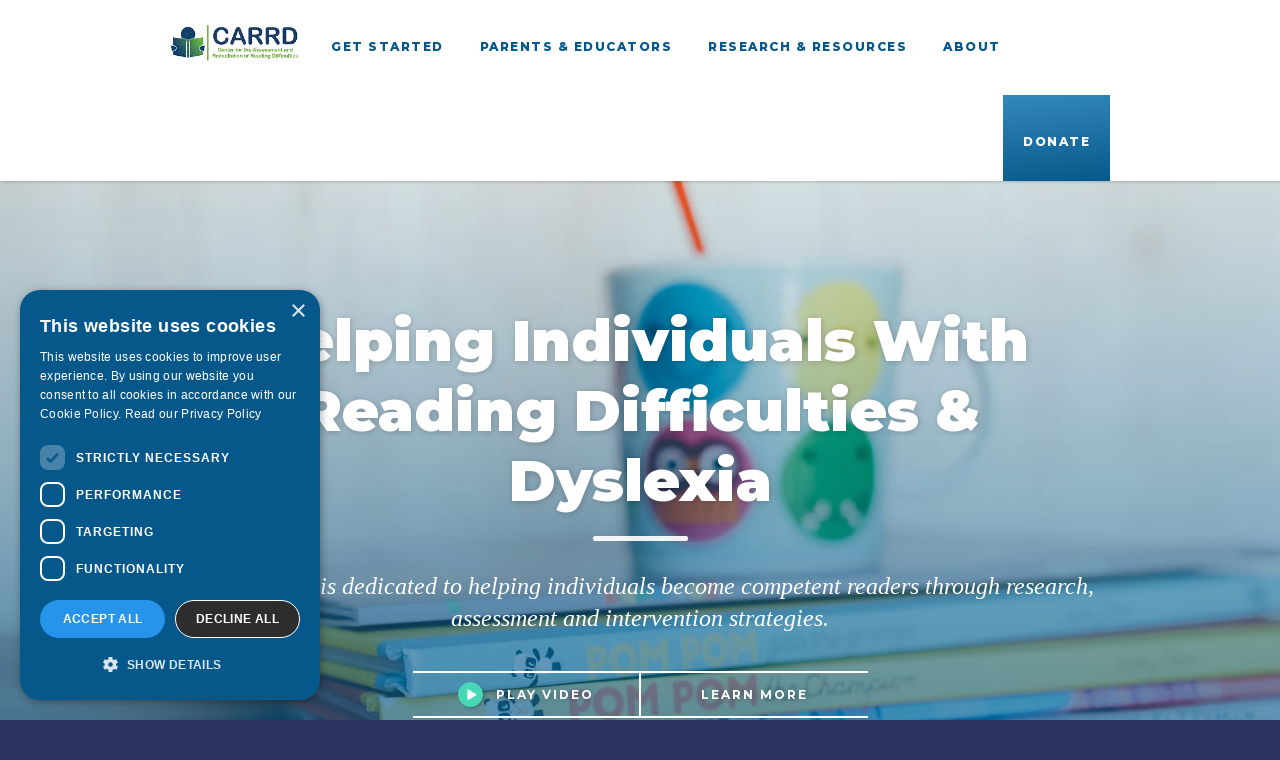

--- FILE ---
content_type: text/html
request_url: https://www.carrdinc.org/
body_size: 5820
content:
<!DOCTYPE html><!-- Last Published: Wed Oct 30 2024 19:02:22 GMT+0000 (Coordinated Universal Time) --><html data-wf-domain="www.carrdinc.org" data-wf-page="57dd7a7cc89d583304182d3b" data-wf-site="57dd7a7cc89d583304182d4e" lang="en"><head><meta charset="utf-8"/><title>The Center for the Assessment and Remediation of Reading Difficulties, Inc. (CARRD, Inc.)</title><meta content="The CARRD, Inc. is a nonprofit organization dedicated to assisting individuals who have dyslexia and reading difficulties become competent readers through research, assessment and intervention strategies." name="description"/><meta content="The Center for the Assessment and Remediation of Reading Difficulties, Inc. (CARRD, Inc.)" property="og:title"/><meta content="The CARRD, Inc. is a nonprofit organization dedicated to assisting individuals who have dyslexia and reading difficulties become competent readers through research, assessment and intervention strategies." property="og:description"/><meta content="The Center for the Assessment and Remediation of Reading Difficulties, Inc. (CARRD, Inc.)" property="twitter:title"/><meta content="The CARRD, Inc. is a nonprofit organization dedicated to assisting individuals who have dyslexia and reading difficulties become competent readers through research, assessment and intervention strategies." property="twitter:description"/><meta property="og:type" content="website"/><meta content="summary_large_image" name="twitter:card"/><meta content="width=device-width, initial-scale=1" name="viewport"/><link href="https://cdn.prod.website-files.com/57dd7a7cc89d583304182d4e/css/carrd.91879ff1f.css" rel="stylesheet" type="text/css"/><link href="https://fonts.googleapis.com" rel="preconnect"/><link href="https://fonts.gstatic.com" rel="preconnect" crossorigin="anonymous"/><script src="https://ajax.googleapis.com/ajax/libs/webfont/1.6.26/webfont.js" type="text/javascript"></script><script type="text/javascript">WebFont.load({  google: {    families: ["Montserrat:100,100italic,200,200italic,300,300italic,400,400italic,500,500italic,600,600italic,700,700italic,800,800italic,900,900italic","Raleway:200,200italic,300,regular,500,600,700,800,900","Open Sans Condensed:300,300italic,700","Source Sans Pro:200,200italic,300,300italic,regular,italic,600,600italic,700,700italic,900,900italic","Montserrat Subrayada:regular,700"]  }});</script><script type="text/javascript">!function(o,c){var n=c.documentElement,t=" w-mod-";n.className+=t+"js",("ontouchstart"in o||o.DocumentTouch&&c instanceof DocumentTouch)&&(n.className+=t+"touch")}(window,document);</script><link href="https://cdn.prod.website-files.com/57dd7a7cc89d583304182d4e/57dead0b437ad7d20b3a67f4_32.png" rel="shortcut icon" type="image/x-icon"/><link href="https://cdn.prod.website-files.com/57dd7a7cc89d583304182d4e/57dead073c801e07045fbe63_256.png" rel="apple-touch-icon"/><link href="https://www.carrdinc.org" rel="canonical"/><!-- Begin CookieScript -->
<script type="text/javascript" charset="UTF-8" src="//cdn.cookie-script.com/s/0281096898b25d35e2348172e0265584.js"></script>


<!-- Google tag (gtag.js) -->
<script async src="https://www.googletagmanager.com/gtag/js?id=G-WC8B3DN18B"></script>
<script>
  window.dataLayer = window.dataLayer || [];
  function gtag(){dataLayer.push(arguments);}
  gtag('js', new Date());

  gtag('config', 'G-WC8B3DN18B');
</script></head><body data-ix="full-opacity-on-load" class="body"><div data-collapse="medium" data-animation="default" data-duration="400" id="Top" data-easing="ease" data-easing2="ease" role="banner" class="navbar w-nav"><div class="container w-container"><a href="/" aria-current="page" class="brand w-nav-brand w--current"><img src="https://cdn.prod.website-files.com/57dd7a7cc89d583304182d4e/57dd7f52c41bfe0504a35fa6_udbJoBzKGDGxolzKFaYcEW5Qj6e8yqxsEPqgm60cywUREAA7.gif" width="128" alt="" class="logo"/></a><nav role="navigation" class="nav-menu w-clearfix w-nav-menu"><a href="/getstarted" data-ix="slide-in-hover-line-on-hover" class="nav-link w-inline-block"><div data-ix="hover-line-initial-appearance" class="hover-line"></div><div>Get Started</div></a><a href="/parents-educators" data-ix="slide-in-hover-line-on-hover" class="nav-link w-inline-block"><div data-ix="hover-line-initial-appearance" class="hover-line"></div><div>PArents &amp; Educators</div></a><a href="/research-resources" data-ix="slide-in-hover-line-on-hover" class="nav-link w-inline-block"><div data-ix="hover-line-initial-appearance" class="hover-line"></div><div>Research &amp; Resources</div></a><a href="/about" data-ix="slide-in-hover-line-on-hover" class="nav-link w-inline-block"><div data-ix="hover-line-initial-appearance" class="hover-line"></div><div>About</div></a><a data-ix="slide-in-hover-line-on-hover" href="/donate" class="nav-link register w-inline-block"><div class="donatetext">Donate</div></a></nav><div class="menu-button w-nav-button"><div class="burger-line-1"></div><div class="burger-line-2"></div><div class="burger-line-3"></div></div></div></div><a href="http://www.readingscreening.org/" data-ix="show-pop-up-on-click" target="_blank" class="side-bar-tab w-hidden-medium w-hidden-small w-hidden-tiny w-inline-block"><div class="sidebutton-text">Get AssesSed</div></a><div data-ix="actions-for-hero-section" class="hero-section-1"><div class="content-wrapper w-container"><div class="hero-text"><div data-ix="hero-block-1-initial-appearance" class="hero-block-1"><h1 class="bannerheadline">Helping Individuals With Reading Difficulties &amp; Dyslexia</h1></div><div data-ix="underline-initial-appearance" class="underline"></div><div data-ix="hero-block-2-initial-appearance" class="hero-block-2"><h2 class="heading-5">CARRD, Inc. is dedicated to helping individuals become competent readers through research, assessment and intervention strategies.</h2><div><div class="mini-columns-container"><div class="mini-column right-border"><a href="#" class="w-inline-block w-lightbox"><div class="mini-play-button"></div><img src="https://cdn.prod.website-files.com/img/placeholder-thumb.svg" alt="Placeholder image" class="light-box-link-image hide"/><script type="application/json" class="w-json">{
  "items": [
    {
      "url": "http://www.youtube.com/watch?v=lt1ntq2aOII",
      "originalUrl": "http://www.youtube.com/watch?v=lt1ntq2aOII",
      "width": 940,
      "height": 528,
      "thumbnailUrl": "https://i.embed.ly/1/image?url=https%3A%2F%2Fi.ytimg.com%2Fvi%2Flt1ntq2aOII%2Fhqdefault.jpg&key=866738f8f18b4394a18e371517a66ae0",
      "html": "<iframe class=\"embedly-embed\" src=\"https://cdn.embedly.com/widgets/media.html?src=https%3A%2F%2Fwww.youtube.com%2Fembed%2Flt1ntq2aOII%3Fautoplay%3D1%26feature%3Doembed&url=http%3A%2F%2Fwww.youtube.com%2Fwatch%3Fv%3Dlt1ntq2aOII&image=https%3A%2F%2Fi.ytimg.com%2Fvi%2Flt1ntq2aOII%2Fhqdefault.jpg&key=c4e54deccf4d4ec997a64902e9a30300&autoplay=1&type=text%2Fhtml&schema=youtube\" width=\"940\" height=\"528\" scrolling=\"no\" frameborder=\"0\" allowfullscreen></iframe>",
      "type": "video"
    }
  ],
  "group": ""
}</script></a><div class="playvideo">Play Video</div></div><div class="mini-column"><div class="learnmore"><a href="/about" class="learnmorelink">LEARN MORE</a></div></div></div></div></div></div></div></div><div id="Intro" data-ix="slide-up-section" class="content-section"><div class="content-wrapper w-container"><div class="header-box"><div class="mini-title">introduction</div><h2 class="homedonateheader">Our Mission</h2><div class="underline crimson"></div><div class="paragraph-box _80-percent-centered"><p class="donor-text">The CARRD, Inc. is a nonprofit organization dedicated to helping individuals who have reading difficulties/dyslexia become competent readers through research, assessment and intervention strategies.</p></div></div><div class="columns-container w-clearfix"><div class="column-text-box left"><blockquote class="bulletpoints">The prevention and remediation of reading disabilities</blockquote><blockquote class="bulletpoints">Search for strategies that improve remedial processes</blockquote><blockquote class="bulletpoints">Provide educators and parents with current and appropriate knowledge regarding reading/learning disabilities</blockquote><blockquote class="bulletpoints">Provide interdisciplinary evaluation for readers of all ages</blockquote><blockquote class="bulletpoints">Promote the concerns relevant to reading disabilities</blockquote><blockquote class="bulletpoints">Educate the general public regarding reading/learning disabilities</blockquote></div><div class="grid-container"><img src="https://cdn.prod.website-files.com/57dd7a7cc89d583304182d4e/57dd8ddcb08345807bd6f04f_photo-1424115087662-5845efc6b366.webp" width="261" sizes="(max-width: 479px) 88vw, 261px" srcset="https://cdn.prod.website-files.com/57dd7a7cc89d583304182d4e/57dd8ddcb08345807bd6f04f_photo-1424115087662-5845efc6b366-p-500x750.webp 500w, https://cdn.prod.website-files.com/57dd7a7cc89d583304182d4e/57dd8ddcb08345807bd6f04f_photo-1424115087662-5845efc6b366-p-800x1199.webp 800w, https://cdn.prod.website-files.com/57dd7a7cc89d583304182d4e/57dd8ddcb08345807bd6f04f_photo-1424115087662-5845efc6b366-p-1080x1618.webp 1080w, https://cdn.prod.website-files.com/57dd7a7cc89d583304182d4e/57dd8ddcb08345807bd6f04f_photo-1424115087662-5845efc6b366-p-1600x2397.webp 1600w, https://cdn.prod.website-files.com/57dd7a7cc89d583304182d4e/57dd8ddcb08345807bd6f04f_photo-1424115087662-5845efc6b366-p-2000x2997.jpeg 2000w, https://cdn.prod.website-files.com/57dd7a7cc89d583304182d4e/57dd8ddcb08345807bd6f04f_photo-1424115087662-5845efc6b366.webp 2008w" alt="A photo of someone sitting on a stack of books and reading" class="tallimage"/></div></div></div><div class="line"></div></div><div data-ix="slide-up-section" class="speakers-container"><div id="Speaker-1" class="speaker"><div class="speaker-description-box"><div class="w-container"><div class="header-box left-justified"><div class="mini-title">Gifts for donoRs</div><h2 class="homedonateheader">One in Five</h2><div class="underline crimson"></div><div class="mid-div"><img src="https://cdn.prod.website-files.com/57dd7a7cc89d583304182d4e/57dd90df813bf6950b035757_Pendant.webp" alt="A photo of a dyslexia awareness pendant that says &quot;1 in 5&quot;" class="div-image"/></div><div class="donor-text v-spec"><strong>For Decoding Dyslexia members, you can select one of these glass pendant necklaces:</strong></div><div class="_1in5row w-row"><div class="column1in5 w-col w-col-3 w-col-medium-6 w-col-small-6 w-col-tiny-6"><img src="https://cdn.prod.website-files.com/57dd7a7cc89d583304182d4e/57deaace437ad7d20b3a63a0_DD-KS_right.webp" alt="A pink dyslexia awareness pendant" class="_1in5"/></div><div class="column1in5 w-col w-col-3 w-col-medium-6 w-col-small-6 w-col-tiny-6"><img src="https://cdn.prod.website-files.com/57dd7a7cc89d583304182d4e/57deaa993c801e07045fb516_DD-MO.webp" alt="An orange dyslexia awareness pendant" class="_1in5"/></div><div class="column1in5 w-col w-col-3 w-col-medium-6 w-col-small-6 w-col-tiny-6"><img src="https://cdn.prod.website-files.com/57dd7a7cc89d583304182d4e/57deaa8f437ad7d20b3a630a_DD-AR.webp" alt="A blue dyslexia awareness pendant" class="_1in5"/></div><div class="column1in5 w-col w-col-3 w-col-medium-6 w-col-small-6 w-col-tiny-6"><img src="https://cdn.prod.website-files.com/57dd7a7cc89d583304182d4e/57dd9214813bf6950b035a6f_DD-OK.webp" alt="A yellow dyslexia awareness pendant" class="_1in5"/></div></div><p class="paragraph-2">Every individual who makes a donation of $25 or more will receive a &quot;One in Five&quot; glass pendant necklace. Your donation will be used to help individuals with dyslexia and other reading difficulties become competent readers!<br/></p><div><h4 class="boldheaderintext">What is 1 in 5?</h4><div class="donor-text h3">One in Five (1 in 5) refers to the number of individuals who have dyslexia (20%). We originally created our glass pendant necklaces for fundraising purposes, but we also want to use them to raise awareness. We hope that you will proudly wear your pendant and that others will ask you what &quot;1 in 5&quot; means.<br/><br/>CARRD, Inc. was approved as a tax-exempt organization under section 501(c)(3) of the Internal Revenue Code on August 18, 2010 (<a target="_blank" href="https://drive.google.com/file/d/0BzJGOZT7wVsuMUxLOVBjVkdnNkU/view?usp=sharing" class="approvalletter">Approval Letter</a>) . As a result, any contribution that you make to the CARRD, Inc. is tax deductible.<br/><br/>The &quot;Reading Person 1 in 5&quot; pendant necklace was inspired by Kim Jolley of Vetro Jewelry. She was a great resource for us. You can view her work at <a target="_blank" href="http://facebook.com/VetroJewelry" class="intextlink">FaceBook.com/VetroJewelry</a>. Thank you Kim!<br/><br/>When making a donation, please be sure to enter the address where you would like the &quot;Reading Person 1 in 5&quot; pendant necklace sent. On PayPal, indicate the type of necklace that you would like in the Purpose Box (Reading Person for the original pendant and the name of the state if you desire a particular State&#x27;s Decoding Dyslexia pendant). If you do not care to use PayPal to make a donation, please send a check to: CARRD, Inc., 215 West Adams, Pittsburg, KS 66762-5133.</div></div><a href="/donate" class="button w-inline-block"><div class="donate">Donate</div></a></div></div></div><div class="line"></div></div><div id="Speaker-2" class="speaker"><div class="speaker-description-box left"><div class="w-container"><div class="right-justified"><div class="mini-title">Our Books</div><h2 class="homedonateheader">I Have Dyslexia</h2><div class="underline crimson"></div></div><div class="donor-text">Does your child have dyslexia? Do you have trouble helping your child understand what dyslexia is? If so, &quot;I Have Dyslexia&quot; is the perfect children&#x27;s book for you and your child. <br/><br/>Approximately 20% of our nation&#x27;s children have dyslexia. Because it could be difficult to explain dyslexia to children, we thought it would be a good idea to help parents and educators explain through a book. Even parents and teachers sometimes do not know everything about dyslexia. The topics covered in the &quot;I Have Dyslexia&quot; book include: <br/><br/>• What dyslexia is. <br/>• That the child is not alone. <br/>• That there are many individuals, including adults who have dyslexia. <br/>• Speech and language development. <br/>• How learning to speak is different from learning to read. <br/>• How difficult it is to learn to read, even for people who do not have dyslexia. <br/>• A description of how learning to read. <br/>• The importance of learning the &quot;code&quot; when learning to read. <br/>• That everyone uses different skills. <br/>• That everyone has slightly different brains (neurodiversity) and how brains work. <br/>• That people with dyslexia can become competent readers.<br/><br/>All of these topics are presented in a fashion that children can easily understand. Each page utilizes interesting and appealing illustrations. There are two versions of the &quot;I Have Dyslexia&quot; book: one with a boy on the front cover and one with a girl. About half of children with dyslexia are boys and about half are girls, so there are two versions of the book for each gender. <br/><br/>The &quot;I Have Dyslexia&quot; book costs $10.00 plus $1.50 for shipping. To order the &quot;I Have Dyslexia&quot; book, please enter &quot;Boy&quot; for the &quot;I Have Dyslexia&quot; with the boy on the front cover and/or enter &quot;Girl&quot; for the &quot;I Have Dyslexia&quot; with the girl on the front cover in the Purpose Box on the PayPal link. If you do not care to use PayPal, please send a check for $11.50 for each book that you desire indicating the type, &quot;Boy&quot; or &quot;Girl,&quot; to: CARRD, Inc., 215 West Adams, Pittsburg, KS 66762-5133. We hope that you and your child or student enjoy the &quot;I Have Dyslexia&quot; book!</div><div class="divv"><img src="https://cdn.prod.website-files.com/57dd7a7cc89d583304182d4e/57dd9a5725c4cdeb030ce6bf_IHaveDyslexia-Boy.webp" alt="Cover of a book called &quot;I have dyslexia&quot; with a cartoon young boy reading" class="newboy"/><img src="https://cdn.prod.website-files.com/57dd7a7cc89d583304182d4e/57dd9a4c813bf6950b036f3a_IHaveDyslexia-Girl.webp" alt="A cover of a book called &quot;I have dyslexia&quot; with a cartoon of a young girl reading" class="newgirl"/></div><a href="/donate" class="button w-inline-block"><div class="donate">Donate</div></a></div></div></div></div><div id="Footer" class="credits"><div class="content-wrapper w-container"><div class="credits-container"><div class="contact">CARRD, Inc.<br/><a target="_blank" href="https://goo.gl/maps/3xuCpvaH7Zs" class="addresslinks">215 West Adams<br/>Pittsburg, KS 66762-5133</a><br/><br/>P: 866-588-7323<br/><br/>E: <a href="mailto:information@CARRDinc.org?subject=Website%20Inquiry" class="emailink">information@carrdinc.org</a></div><div class="div-block"><div class="mini-title w-embed w-script">Copyright <script>new Date().getFullYear()>2015&&document.write(new Date().getFullYear());</script> Caard Inc &#169;</div><div class="mini-title credits"><strong>Website by </strong><a href="https://www.letsrefresh.io/" target="_blank" class="refresh"><strong>Refresh</strong>.</a></div></div></div></div></div><script src="https://d3e54v103j8qbb.cloudfront.net/js/jquery-3.5.1.min.dc5e7f18c8.js?site=57dd7a7cc89d583304182d4e" type="text/javascript" integrity="sha256-9/aliU8dGd2tb6OSsuzixeV4y/faTqgFtohetphbbj0=" crossorigin="anonymous"></script><script src="https://cdn.prod.website-files.com/57dd7a7cc89d583304182d4e/js/carrd.76064f245.js" type="text/javascript"></script></body></html>

--- FILE ---
content_type: text/css
request_url: https://cdn.prod.website-files.com/57dd7a7cc89d583304182d4e/css/carrd.91879ff1f.css
body_size: 14283
content:
html {
  -webkit-text-size-adjust: 100%;
  -ms-text-size-adjust: 100%;
  font-family: sans-serif;
}

body {
  margin: 0;
}

article, aside, details, figcaption, figure, footer, header, hgroup, main, menu, nav, section, summary {
  display: block;
}

audio, canvas, progress, video {
  vertical-align: baseline;
  display: inline-block;
}

audio:not([controls]) {
  height: 0;
  display: none;
}

[hidden], template {
  display: none;
}

a {
  background-color: #0000;
}

a:active, a:hover {
  outline: 0;
}

abbr[title] {
  border-bottom: 1px dotted;
}

b, strong {
  font-weight: bold;
}

dfn {
  font-style: italic;
}

h1 {
  margin: .67em 0;
  font-size: 2em;
}

mark {
  color: #000;
  background: #ff0;
}

small {
  font-size: 80%;
}

sub, sup {
  vertical-align: baseline;
  font-size: 75%;
  line-height: 0;
  position: relative;
}

sup {
  top: -.5em;
}

sub {
  bottom: -.25em;
}

img {
  border: 0;
}

svg:not(:root) {
  overflow: hidden;
}

hr {
  box-sizing: content-box;
  height: 0;
}

pre {
  overflow: auto;
}

code, kbd, pre, samp {
  font-family: monospace;
  font-size: 1em;
}

button, input, optgroup, select, textarea {
  color: inherit;
  font: inherit;
  margin: 0;
}

button {
  overflow: visible;
}

button, select {
  text-transform: none;
}

button, html input[type="button"], input[type="reset"] {
  -webkit-appearance: button;
  cursor: pointer;
}

button[disabled], html input[disabled] {
  cursor: default;
}

button::-moz-focus-inner, input::-moz-focus-inner {
  border: 0;
  padding: 0;
}

input {
  line-height: normal;
}

input[type="checkbox"], input[type="radio"] {
  box-sizing: border-box;
  padding: 0;
}

input[type="number"]::-webkit-inner-spin-button, input[type="number"]::-webkit-outer-spin-button {
  height: auto;
}

input[type="search"] {
  -webkit-appearance: none;
}

input[type="search"]::-webkit-search-cancel-button, input[type="search"]::-webkit-search-decoration {
  -webkit-appearance: none;
}

legend {
  border: 0;
  padding: 0;
}

textarea {
  overflow: auto;
}

optgroup {
  font-weight: bold;
}

table {
  border-collapse: collapse;
  border-spacing: 0;
}

td, th {
  padding: 0;
}

@font-face {
  font-family: webflow-icons;
  src: url("[data-uri]") format("truetype");
  font-weight: normal;
  font-style: normal;
}

[class^="w-icon-"], [class*=" w-icon-"] {
  speak: none;
  font-variant: normal;
  text-transform: none;
  -webkit-font-smoothing: antialiased;
  -moz-osx-font-smoothing: grayscale;
  font-style: normal;
  font-weight: normal;
  line-height: 1;
  font-family: webflow-icons !important;
}

.w-icon-slider-right:before {
  content: "";
}

.w-icon-slider-left:before {
  content: "";
}

.w-icon-nav-menu:before {
  content: "";
}

.w-icon-arrow-down:before, .w-icon-dropdown-toggle:before {
  content: "";
}

.w-icon-file-upload-remove:before {
  content: "";
}

.w-icon-file-upload-icon:before {
  content: "";
}

* {
  box-sizing: border-box;
}

html {
  height: 100%;
}

body {
  color: #333;
  background-color: #fff;
  min-height: 100%;
  margin: 0;
  font-family: Arial, sans-serif;
  font-size: 14px;
  line-height: 20px;
}

img {
  vertical-align: middle;
  max-width: 100%;
  display: inline-block;
}

html.w-mod-touch * {
  background-attachment: scroll !important;
}

.w-block {
  display: block;
}

.w-inline-block {
  max-width: 100%;
  display: inline-block;
}

.w-clearfix:before, .w-clearfix:after {
  content: " ";
  grid-area: 1 / 1 / 2 / 2;
  display: table;
}

.w-clearfix:after {
  clear: both;
}

.w-hidden {
  display: none;
}

.w-button {
  color: #fff;
  line-height: inherit;
  cursor: pointer;
  background-color: #3898ec;
  border: 0;
  border-radius: 0;
  padding: 9px 15px;
  text-decoration: none;
  display: inline-block;
}

input.w-button {
  -webkit-appearance: button;
}

html[data-w-dynpage] [data-w-cloak] {
  color: #0000 !important;
}

.w-code-block {
  margin: unset;
}

pre.w-code-block code {
  all: inherit;
}

.w-optimization {
  display: contents;
}

.w-webflow-badge, .w-webflow-badge * {
  z-index: auto;
  visibility: visible;
  box-sizing: border-box;
  float: none;
  clear: none;
  box-shadow: none;
  opacity: 1;
  direction: ltr;
  font-family: inherit;
  font-weight: inherit;
  color: inherit;
  font-size: inherit;
  line-height: inherit;
  font-style: inherit;
  font-variant: inherit;
  text-align: inherit;
  letter-spacing: inherit;
  -webkit-text-decoration: inherit;
  text-decoration: inherit;
  text-indent: 0;
  text-transform: inherit;
  text-shadow: none;
  font-smoothing: auto;
  vertical-align: baseline;
  cursor: inherit;
  white-space: inherit;
  word-break: normal;
  word-spacing: normal;
  word-wrap: normal;
  background: none;
  border: 0 #0000;
  border-radius: 0;
  width: auto;
  min-width: 0;
  max-width: none;
  height: auto;
  min-height: 0;
  max-height: none;
  margin: 0;
  padding: 0;
  list-style-type: disc;
  transition: none;
  display: block;
  position: static;
  inset: auto;
  overflow: visible;
  transform: none;
}

.w-webflow-badge {
  white-space: nowrap;
  cursor: pointer;
  box-shadow: 0 0 0 1px #0000001a, 0 1px 3px #0000001a;
  visibility: visible !important;
  z-index: 2147483647 !important;
  color: #aaadb0 !important;
  opacity: 1 !important;
  background-color: #fff !important;
  border-radius: 3px !important;
  width: auto !important;
  height: auto !important;
  margin: 0 !important;
  padding: 6px !important;
  font-size: 12px !important;
  line-height: 14px !important;
  text-decoration: none !important;
  display: inline-block !important;
  position: fixed !important;
  inset: auto 12px 12px auto !important;
  overflow: visible !important;
  transform: none !important;
}

.w-webflow-badge > img {
  visibility: visible !important;
  opacity: 1 !important;
  vertical-align: middle !important;
  display: inline-block !important;
}

h1, h2, h3, h4, h5, h6 {
  margin-bottom: 10px;
  font-weight: bold;
}

h1 {
  margin-top: 20px;
  font-size: 38px;
  line-height: 44px;
}

h2 {
  margin-top: 20px;
  font-size: 32px;
  line-height: 36px;
}

h3 {
  margin-top: 20px;
  font-size: 24px;
  line-height: 30px;
}

h4 {
  margin-top: 10px;
  font-size: 18px;
  line-height: 24px;
}

h5 {
  margin-top: 10px;
  font-size: 14px;
  line-height: 20px;
}

h6 {
  margin-top: 10px;
  font-size: 12px;
  line-height: 18px;
}

p {
  margin-top: 0;
  margin-bottom: 10px;
}

blockquote {
  border-left: 5px solid #e2e2e2;
  margin: 0 0 10px;
  padding: 10px 20px;
  font-size: 18px;
  line-height: 22px;
}

figure {
  margin: 0 0 10px;
}

figcaption {
  text-align: center;
  margin-top: 5px;
}

ul, ol {
  margin-top: 0;
  margin-bottom: 10px;
  padding-left: 40px;
}

.w-list-unstyled {
  padding-left: 0;
  list-style: none;
}

.w-embed:before, .w-embed:after {
  content: " ";
  grid-area: 1 / 1 / 2 / 2;
  display: table;
}

.w-embed:after {
  clear: both;
}

.w-video {
  width: 100%;
  padding: 0;
  position: relative;
}

.w-video iframe, .w-video object, .w-video embed {
  border: none;
  width: 100%;
  height: 100%;
  position: absolute;
  top: 0;
  left: 0;
}

fieldset {
  border: 0;
  margin: 0;
  padding: 0;
}

button, [type="button"], [type="reset"] {
  cursor: pointer;
  -webkit-appearance: button;
  border: 0;
}

.w-form {
  margin: 0 0 15px;
}

.w-form-done {
  text-align: center;
  background-color: #ddd;
  padding: 20px;
  display: none;
}

.w-form-fail {
  background-color: #ffdede;
  margin-top: 10px;
  padding: 10px;
  display: none;
}

label {
  margin-bottom: 5px;
  font-weight: bold;
  display: block;
}

.w-input, .w-select {
  color: #333;
  vertical-align: middle;
  background-color: #fff;
  border: 1px solid #ccc;
  width: 100%;
  height: 38px;
  margin-bottom: 10px;
  padding: 8px 12px;
  font-size: 14px;
  line-height: 1.42857;
  display: block;
}

.w-input::placeholder, .w-select::placeholder {
  color: #999;
}

.w-input:focus, .w-select:focus {
  border-color: #3898ec;
  outline: 0;
}

.w-input[disabled], .w-select[disabled], .w-input[readonly], .w-select[readonly], fieldset[disabled] .w-input, fieldset[disabled] .w-select {
  cursor: not-allowed;
}

.w-input[disabled]:not(.w-input-disabled), .w-select[disabled]:not(.w-input-disabled), .w-input[readonly], .w-select[readonly], fieldset[disabled]:not(.w-input-disabled) .w-input, fieldset[disabled]:not(.w-input-disabled) .w-select {
  background-color: #eee;
}

textarea.w-input, textarea.w-select {
  height: auto;
}

.w-select {
  background-color: #f3f3f3;
}

.w-select[multiple] {
  height: auto;
}

.w-form-label {
  cursor: pointer;
  margin-bottom: 0;
  font-weight: normal;
  display: inline-block;
}

.w-radio {
  margin-bottom: 5px;
  padding-left: 20px;
  display: block;
}

.w-radio:before, .w-radio:after {
  content: " ";
  grid-area: 1 / 1 / 2 / 2;
  display: table;
}

.w-radio:after {
  clear: both;
}

.w-radio-input {
  float: left;
  margin: 3px 0 0 -20px;
  line-height: normal;
}

.w-file-upload {
  margin-bottom: 10px;
  display: block;
}

.w-file-upload-input {
  opacity: 0;
  z-index: -100;
  width: .1px;
  height: .1px;
  position: absolute;
  overflow: hidden;
}

.w-file-upload-default, .w-file-upload-uploading, .w-file-upload-success {
  color: #333;
  display: inline-block;
}

.w-file-upload-error {
  margin-top: 10px;
  display: block;
}

.w-file-upload-default.w-hidden, .w-file-upload-uploading.w-hidden, .w-file-upload-error.w-hidden, .w-file-upload-success.w-hidden {
  display: none;
}

.w-file-upload-uploading-btn {
  cursor: pointer;
  background-color: #fafafa;
  border: 1px solid #ccc;
  margin: 0;
  padding: 8px 12px;
  font-size: 14px;
  font-weight: normal;
  display: flex;
}

.w-file-upload-file {
  background-color: #fafafa;
  border: 1px solid #ccc;
  flex-grow: 1;
  justify-content: space-between;
  margin: 0;
  padding: 8px 9px 8px 11px;
  display: flex;
}

.w-file-upload-file-name {
  font-size: 14px;
  font-weight: normal;
  display: block;
}

.w-file-remove-link {
  cursor: pointer;
  width: auto;
  height: auto;
  margin-top: 3px;
  margin-left: 10px;
  padding: 3px;
  display: block;
}

.w-icon-file-upload-remove {
  margin: auto;
  font-size: 10px;
}

.w-file-upload-error-msg {
  color: #ea384c;
  padding: 2px 0;
  display: inline-block;
}

.w-file-upload-info {
  padding: 0 12px;
  line-height: 38px;
  display: inline-block;
}

.w-file-upload-label {
  cursor: pointer;
  background-color: #fafafa;
  border: 1px solid #ccc;
  margin: 0;
  padding: 8px 12px;
  font-size: 14px;
  font-weight: normal;
  display: inline-block;
}

.w-icon-file-upload-icon, .w-icon-file-upload-uploading {
  width: 20px;
  margin-right: 8px;
  display: inline-block;
}

.w-icon-file-upload-uploading {
  height: 20px;
}

.w-container {
  max-width: 940px;
  margin-left: auto;
  margin-right: auto;
}

.w-container:before, .w-container:after {
  content: " ";
  grid-area: 1 / 1 / 2 / 2;
  display: table;
}

.w-container:after {
  clear: both;
}

.w-container .w-row {
  margin-left: -10px;
  margin-right: -10px;
}

.w-row:before, .w-row:after {
  content: " ";
  grid-area: 1 / 1 / 2 / 2;
  display: table;
}

.w-row:after {
  clear: both;
}

.w-row .w-row {
  margin-left: 0;
  margin-right: 0;
}

.w-col {
  float: left;
  width: 100%;
  min-height: 1px;
  padding-left: 10px;
  padding-right: 10px;
  position: relative;
}

.w-col .w-col {
  padding-left: 0;
  padding-right: 0;
}

.w-col-1 {
  width: 8.33333%;
}

.w-col-2 {
  width: 16.6667%;
}

.w-col-3 {
  width: 25%;
}

.w-col-4 {
  width: 33.3333%;
}

.w-col-5 {
  width: 41.6667%;
}

.w-col-6 {
  width: 50%;
}

.w-col-7 {
  width: 58.3333%;
}

.w-col-8 {
  width: 66.6667%;
}

.w-col-9 {
  width: 75%;
}

.w-col-10 {
  width: 83.3333%;
}

.w-col-11 {
  width: 91.6667%;
}

.w-col-12 {
  width: 100%;
}

.w-hidden-main {
  display: none !important;
}

@media screen and (max-width: 991px) {
  .w-container {
    max-width: 728px;
  }

  .w-hidden-main {
    display: inherit !important;
  }

  .w-hidden-medium {
    display: none !important;
  }

  .w-col-medium-1 {
    width: 8.33333%;
  }

  .w-col-medium-2 {
    width: 16.6667%;
  }

  .w-col-medium-3 {
    width: 25%;
  }

  .w-col-medium-4 {
    width: 33.3333%;
  }

  .w-col-medium-5 {
    width: 41.6667%;
  }

  .w-col-medium-6 {
    width: 50%;
  }

  .w-col-medium-7 {
    width: 58.3333%;
  }

  .w-col-medium-8 {
    width: 66.6667%;
  }

  .w-col-medium-9 {
    width: 75%;
  }

  .w-col-medium-10 {
    width: 83.3333%;
  }

  .w-col-medium-11 {
    width: 91.6667%;
  }

  .w-col-medium-12 {
    width: 100%;
  }

  .w-col-stack {
    width: 100%;
    left: auto;
    right: auto;
  }
}

@media screen and (max-width: 767px) {
  .w-hidden-main, .w-hidden-medium {
    display: inherit !important;
  }

  .w-hidden-small {
    display: none !important;
  }

  .w-row, .w-container .w-row {
    margin-left: 0;
    margin-right: 0;
  }

  .w-col {
    width: 100%;
    left: auto;
    right: auto;
  }

  .w-col-small-1 {
    width: 8.33333%;
  }

  .w-col-small-2 {
    width: 16.6667%;
  }

  .w-col-small-3 {
    width: 25%;
  }

  .w-col-small-4 {
    width: 33.3333%;
  }

  .w-col-small-5 {
    width: 41.6667%;
  }

  .w-col-small-6 {
    width: 50%;
  }

  .w-col-small-7 {
    width: 58.3333%;
  }

  .w-col-small-8 {
    width: 66.6667%;
  }

  .w-col-small-9 {
    width: 75%;
  }

  .w-col-small-10 {
    width: 83.3333%;
  }

  .w-col-small-11 {
    width: 91.6667%;
  }

  .w-col-small-12 {
    width: 100%;
  }
}

@media screen and (max-width: 479px) {
  .w-container {
    max-width: none;
  }

  .w-hidden-main, .w-hidden-medium, .w-hidden-small {
    display: inherit !important;
  }

  .w-hidden-tiny {
    display: none !important;
  }

  .w-col {
    width: 100%;
  }

  .w-col-tiny-1 {
    width: 8.33333%;
  }

  .w-col-tiny-2 {
    width: 16.6667%;
  }

  .w-col-tiny-3 {
    width: 25%;
  }

  .w-col-tiny-4 {
    width: 33.3333%;
  }

  .w-col-tiny-5 {
    width: 41.6667%;
  }

  .w-col-tiny-6 {
    width: 50%;
  }

  .w-col-tiny-7 {
    width: 58.3333%;
  }

  .w-col-tiny-8 {
    width: 66.6667%;
  }

  .w-col-tiny-9 {
    width: 75%;
  }

  .w-col-tiny-10 {
    width: 83.3333%;
  }

  .w-col-tiny-11 {
    width: 91.6667%;
  }

  .w-col-tiny-12 {
    width: 100%;
  }
}

.w-widget {
  position: relative;
}

.w-widget-map {
  width: 100%;
  height: 400px;
}

.w-widget-map label {
  width: auto;
  display: inline;
}

.w-widget-map img {
  max-width: inherit;
}

.w-widget-map .gm-style-iw {
  text-align: center;
}

.w-widget-map .gm-style-iw > button {
  display: none !important;
}

.w-widget-twitter {
  overflow: hidden;
}

.w-widget-twitter-count-shim {
  vertical-align: top;
  text-align: center;
  background: #fff;
  border: 1px solid #758696;
  border-radius: 3px;
  width: 28px;
  height: 20px;
  display: inline-block;
  position: relative;
}

.w-widget-twitter-count-shim * {
  pointer-events: none;
  -webkit-user-select: none;
  user-select: none;
}

.w-widget-twitter-count-shim .w-widget-twitter-count-inner {
  text-align: center;
  color: #999;
  font-family: serif;
  font-size: 15px;
  line-height: 12px;
  position: relative;
}

.w-widget-twitter-count-shim .w-widget-twitter-count-clear {
  display: block;
  position: relative;
}

.w-widget-twitter-count-shim.w--large {
  width: 36px;
  height: 28px;
}

.w-widget-twitter-count-shim.w--large .w-widget-twitter-count-inner {
  font-size: 18px;
  line-height: 18px;
}

.w-widget-twitter-count-shim:not(.w--vertical) {
  margin-left: 5px;
  margin-right: 8px;
}

.w-widget-twitter-count-shim:not(.w--vertical).w--large {
  margin-left: 6px;
}

.w-widget-twitter-count-shim:not(.w--vertical):before, .w-widget-twitter-count-shim:not(.w--vertical):after {
  content: " ";
  pointer-events: none;
  border: solid #0000;
  width: 0;
  height: 0;
  position: absolute;
  top: 50%;
  left: 0;
}

.w-widget-twitter-count-shim:not(.w--vertical):before {
  border-width: 4px;
  border-color: #75869600 #5d6c7b #75869600 #75869600;
  margin-top: -4px;
  margin-left: -9px;
}

.w-widget-twitter-count-shim:not(.w--vertical).w--large:before {
  border-width: 5px;
  margin-top: -5px;
  margin-left: -10px;
}

.w-widget-twitter-count-shim:not(.w--vertical):after {
  border-width: 4px;
  border-color: #fff0 #fff #fff0 #fff0;
  margin-top: -4px;
  margin-left: -8px;
}

.w-widget-twitter-count-shim:not(.w--vertical).w--large:after {
  border-width: 5px;
  margin-top: -5px;
  margin-left: -9px;
}

.w-widget-twitter-count-shim.w--vertical {
  width: 61px;
  height: 33px;
  margin-bottom: 8px;
}

.w-widget-twitter-count-shim.w--vertical:before, .w-widget-twitter-count-shim.w--vertical:after {
  content: " ";
  pointer-events: none;
  border: solid #0000;
  width: 0;
  height: 0;
  position: absolute;
  top: 100%;
  left: 50%;
}

.w-widget-twitter-count-shim.w--vertical:before {
  border-width: 5px;
  border-color: #5d6c7b #75869600 #75869600;
  margin-left: -5px;
}

.w-widget-twitter-count-shim.w--vertical:after {
  border-width: 4px;
  border-color: #fff #fff0 #fff0;
  margin-left: -4px;
}

.w-widget-twitter-count-shim.w--vertical .w-widget-twitter-count-inner {
  font-size: 18px;
  line-height: 22px;
}

.w-widget-twitter-count-shim.w--vertical.w--large {
  width: 76px;
}

.w-background-video {
  color: #fff;
  height: 500px;
  position: relative;
  overflow: hidden;
}

.w-background-video > video {
  object-fit: cover;
  z-index: -100;
  background-position: 50%;
  background-size: cover;
  width: 100%;
  height: 100%;
  margin: auto;
  position: absolute;
  inset: -100%;
}

.w-background-video > video::-webkit-media-controls-start-playback-button {
  -webkit-appearance: none;
  display: none !important;
}

.w-background-video--control {
  background-color: #0000;
  padding: 0;
  position: absolute;
  bottom: 1em;
  right: 1em;
}

.w-background-video--control > [hidden] {
  display: none !important;
}

.w-slider {
  text-align: center;
  clear: both;
  -webkit-tap-highlight-color: #0000;
  tap-highlight-color: #0000;
  background: #ddd;
  height: 300px;
  position: relative;
}

.w-slider-mask {
  z-index: 1;
  white-space: nowrap;
  height: 100%;
  display: block;
  position: relative;
  left: 0;
  right: 0;
  overflow: hidden;
}

.w-slide {
  vertical-align: top;
  white-space: normal;
  text-align: left;
  width: 100%;
  height: 100%;
  display: inline-block;
  position: relative;
}

.w-slider-nav {
  z-index: 2;
  text-align: center;
  -webkit-tap-highlight-color: #0000;
  tap-highlight-color: #0000;
  height: 40px;
  margin: auto;
  padding-top: 10px;
  position: absolute;
  inset: auto 0 0;
}

.w-slider-nav.w-round > div {
  border-radius: 100%;
}

.w-slider-nav.w-num > div {
  font-size: inherit;
  line-height: inherit;
  width: auto;
  height: auto;
  padding: .2em .5em;
}

.w-slider-nav.w-shadow > div {
  box-shadow: 0 0 3px #3336;
}

.w-slider-nav-invert {
  color: #fff;
}

.w-slider-nav-invert > div {
  background-color: #2226;
}

.w-slider-nav-invert > div.w-active {
  background-color: #222;
}

.w-slider-dot {
  cursor: pointer;
  background-color: #fff6;
  width: 1em;
  height: 1em;
  margin: 0 3px .5em;
  transition: background-color .1s, color .1s;
  display: inline-block;
  position: relative;
}

.w-slider-dot.w-active {
  background-color: #fff;
}

.w-slider-dot:focus {
  outline: none;
  box-shadow: 0 0 0 2px #fff;
}

.w-slider-dot:focus.w-active {
  box-shadow: none;
}

.w-slider-arrow-left, .w-slider-arrow-right {
  cursor: pointer;
  color: #fff;
  -webkit-tap-highlight-color: #0000;
  tap-highlight-color: #0000;
  -webkit-user-select: none;
  user-select: none;
  width: 80px;
  margin: auto;
  font-size: 40px;
  position: absolute;
  inset: 0;
  overflow: hidden;
}

.w-slider-arrow-left [class^="w-icon-"], .w-slider-arrow-right [class^="w-icon-"], .w-slider-arrow-left [class*=" w-icon-"], .w-slider-arrow-right [class*=" w-icon-"] {
  position: absolute;
}

.w-slider-arrow-left:focus, .w-slider-arrow-right:focus {
  outline: 0;
}

.w-slider-arrow-left {
  z-index: 3;
  right: auto;
}

.w-slider-arrow-right {
  z-index: 4;
  left: auto;
}

.w-icon-slider-left, .w-icon-slider-right {
  width: 1em;
  height: 1em;
  margin: auto;
  inset: 0;
}

.w-slider-aria-label {
  clip: rect(0 0 0 0);
  border: 0;
  width: 1px;
  height: 1px;
  margin: -1px;
  padding: 0;
  position: absolute;
  overflow: hidden;
}

.w-slider-force-show {
  display: block !important;
}

.w-dropdown {
  text-align: left;
  z-index: 900;
  margin-left: auto;
  margin-right: auto;
  display: inline-block;
  position: relative;
}

.w-dropdown-btn, .w-dropdown-toggle, .w-dropdown-link {
  vertical-align: top;
  color: #222;
  text-align: left;
  white-space: nowrap;
  margin-left: auto;
  margin-right: auto;
  padding: 20px;
  text-decoration: none;
  position: relative;
}

.w-dropdown-toggle {
  -webkit-user-select: none;
  user-select: none;
  cursor: pointer;
  padding-right: 40px;
  display: inline-block;
}

.w-dropdown-toggle:focus {
  outline: 0;
}

.w-icon-dropdown-toggle {
  width: 1em;
  height: 1em;
  margin: auto 20px auto auto;
  position: absolute;
  top: 0;
  bottom: 0;
  right: 0;
}

.w-dropdown-list {
  background: #ddd;
  min-width: 100%;
  display: none;
  position: absolute;
}

.w-dropdown-list.w--open {
  display: block;
}

.w-dropdown-link {
  color: #222;
  padding: 10px 20px;
  display: block;
}

.w-dropdown-link.w--current {
  color: #0082f3;
}

.w-dropdown-link:focus {
  outline: 0;
}

@media screen and (max-width: 767px) {
  .w-nav-brand {
    padding-left: 10px;
  }
}

.w-lightbox-backdrop {
  cursor: auto;
  letter-spacing: normal;
  text-indent: 0;
  text-shadow: none;
  text-transform: none;
  visibility: visible;
  white-space: normal;
  word-break: normal;
  word-spacing: normal;
  word-wrap: normal;
  color: #fff;
  text-align: center;
  z-index: 2000;
  opacity: 0;
  -webkit-user-select: none;
  -moz-user-select: none;
  -webkit-tap-highlight-color: transparent;
  background: #000000e6;
  outline: 0;
  font-family: Helvetica Neue, Helvetica, Ubuntu, Segoe UI, Verdana, sans-serif;
  font-size: 17px;
  font-style: normal;
  font-weight: 300;
  line-height: 1.2;
  list-style: disc;
  position: fixed;
  inset: 0;
  -webkit-transform: translate(0);
}

.w-lightbox-backdrop, .w-lightbox-container {
  -webkit-overflow-scrolling: touch;
  height: 100%;
  overflow: auto;
}

.w-lightbox-content {
  height: 100vh;
  position: relative;
  overflow: hidden;
}

.w-lightbox-view {
  opacity: 0;
  width: 100vw;
  height: 100vh;
  position: absolute;
}

.w-lightbox-view:before {
  content: "";
  height: 100vh;
}

.w-lightbox-group, .w-lightbox-group .w-lightbox-view, .w-lightbox-group .w-lightbox-view:before {
  height: 86vh;
}

.w-lightbox-frame, .w-lightbox-view:before {
  vertical-align: middle;
  display: inline-block;
}

.w-lightbox-figure {
  margin: 0;
  position: relative;
}

.w-lightbox-group .w-lightbox-figure {
  cursor: pointer;
}

.w-lightbox-img {
  width: auto;
  max-width: none;
  height: auto;
}

.w-lightbox-image {
  float: none;
  max-width: 100vw;
  max-height: 100vh;
  display: block;
}

.w-lightbox-group .w-lightbox-image {
  max-height: 86vh;
}

.w-lightbox-caption {
  text-align: left;
  text-overflow: ellipsis;
  white-space: nowrap;
  background: #0006;
  padding: .5em 1em;
  position: absolute;
  bottom: 0;
  left: 0;
  right: 0;
  overflow: hidden;
}

.w-lightbox-embed {
  width: 100%;
  height: 100%;
  position: absolute;
  inset: 0;
}

.w-lightbox-control {
  cursor: pointer;
  background-position: center;
  background-repeat: no-repeat;
  background-size: 24px;
  width: 4em;
  transition: all .3s;
  position: absolute;
  top: 0;
}

.w-lightbox-left {
  background-image: url("[data-uri]");
  display: none;
  bottom: 0;
  left: 0;
}

.w-lightbox-right {
  background-image: url("[data-uri]");
  display: none;
  bottom: 0;
  right: 0;
}

.w-lightbox-close {
  background-image: url("[data-uri]");
  background-size: 18px;
  height: 2.6em;
  right: 0;
}

.w-lightbox-strip {
  white-space: nowrap;
  padding: 0 1vh;
  line-height: 0;
  position: absolute;
  bottom: 0;
  left: 0;
  right: 0;
  overflow: auto hidden;
}

.w-lightbox-item {
  box-sizing: content-box;
  cursor: pointer;
  width: 10vh;
  padding: 2vh 1vh;
  display: inline-block;
  -webkit-transform: translate3d(0, 0, 0);
}

.w-lightbox-active {
  opacity: .3;
}

.w-lightbox-thumbnail {
  background: #222;
  height: 10vh;
  position: relative;
  overflow: hidden;
}

.w-lightbox-thumbnail-image {
  position: absolute;
  top: 0;
  left: 0;
}

.w-lightbox-thumbnail .w-lightbox-tall {
  width: 100%;
  top: 50%;
  transform: translate(0, -50%);
}

.w-lightbox-thumbnail .w-lightbox-wide {
  height: 100%;
  left: 50%;
  transform: translate(-50%);
}

.w-lightbox-spinner {
  box-sizing: border-box;
  border: 5px solid #0006;
  border-radius: 50%;
  width: 40px;
  height: 40px;
  margin-top: -20px;
  margin-left: -20px;
  animation: .8s linear infinite spin;
  position: absolute;
  top: 50%;
  left: 50%;
}

.w-lightbox-spinner:after {
  content: "";
  border: 3px solid #0000;
  border-bottom-color: #fff;
  border-radius: 50%;
  position: absolute;
  inset: -4px;
}

.w-lightbox-hide {
  display: none;
}

.w-lightbox-noscroll {
  overflow: hidden;
}

@media (min-width: 768px) {
  .w-lightbox-content {
    height: 96vh;
    margin-top: 2vh;
  }

  .w-lightbox-view, .w-lightbox-view:before {
    height: 96vh;
  }

  .w-lightbox-group, .w-lightbox-group .w-lightbox-view, .w-lightbox-group .w-lightbox-view:before {
    height: 84vh;
  }

  .w-lightbox-image {
    max-width: 96vw;
    max-height: 96vh;
  }

  .w-lightbox-group .w-lightbox-image {
    max-width: 82.3vw;
    max-height: 84vh;
  }

  .w-lightbox-left, .w-lightbox-right {
    opacity: .5;
    display: block;
  }

  .w-lightbox-close {
    opacity: .8;
  }

  .w-lightbox-control:hover {
    opacity: 1;
  }
}

.w-lightbox-inactive, .w-lightbox-inactive:hover {
  opacity: 0;
}

.w-richtext:before, .w-richtext:after {
  content: " ";
  grid-area: 1 / 1 / 2 / 2;
  display: table;
}

.w-richtext:after {
  clear: both;
}

.w-richtext[contenteditable="true"]:before, .w-richtext[contenteditable="true"]:after {
  white-space: initial;
}

.w-richtext ol, .w-richtext ul {
  overflow: hidden;
}

.w-richtext .w-richtext-figure-selected.w-richtext-figure-type-video div:after, .w-richtext .w-richtext-figure-selected[data-rt-type="video"] div:after, .w-richtext .w-richtext-figure-selected.w-richtext-figure-type-image div, .w-richtext .w-richtext-figure-selected[data-rt-type="image"] div {
  outline: 2px solid #2895f7;
}

.w-richtext figure.w-richtext-figure-type-video > div:after, .w-richtext figure[data-rt-type="video"] > div:after {
  content: "";
  display: none;
  position: absolute;
  inset: 0;
}

.w-richtext figure {
  max-width: 60%;
  position: relative;
}

.w-richtext figure > div:before {
  cursor: default !important;
}

.w-richtext figure img {
  width: 100%;
}

.w-richtext figure figcaption.w-richtext-figcaption-placeholder {
  opacity: .6;
}

.w-richtext figure div {
  color: #0000;
  font-size: 0;
}

.w-richtext figure.w-richtext-figure-type-image, .w-richtext figure[data-rt-type="image"] {
  display: table;
}

.w-richtext figure.w-richtext-figure-type-image > div, .w-richtext figure[data-rt-type="image"] > div {
  display: inline-block;
}

.w-richtext figure.w-richtext-figure-type-image > figcaption, .w-richtext figure[data-rt-type="image"] > figcaption {
  caption-side: bottom;
  display: table-caption;
}

.w-richtext figure.w-richtext-figure-type-video, .w-richtext figure[data-rt-type="video"] {
  width: 60%;
  height: 0;
}

.w-richtext figure.w-richtext-figure-type-video iframe, .w-richtext figure[data-rt-type="video"] iframe {
  width: 100%;
  height: 100%;
  position: absolute;
  top: 0;
  left: 0;
}

.w-richtext figure.w-richtext-figure-type-video > div, .w-richtext figure[data-rt-type="video"] > div {
  width: 100%;
}

.w-richtext figure.w-richtext-align-center {
  clear: both;
  margin-left: auto;
  margin-right: auto;
}

.w-richtext figure.w-richtext-align-center.w-richtext-figure-type-image > div, .w-richtext figure.w-richtext-align-center[data-rt-type="image"] > div {
  max-width: 100%;
}

.w-richtext figure.w-richtext-align-normal {
  clear: both;
}

.w-richtext figure.w-richtext-align-fullwidth {
  text-align: center;
  clear: both;
  width: 100%;
  max-width: 100%;
  margin-left: auto;
  margin-right: auto;
  display: block;
}

.w-richtext figure.w-richtext-align-fullwidth > div {
  padding-bottom: inherit;
  display: inline-block;
}

.w-richtext figure.w-richtext-align-fullwidth > figcaption {
  display: block;
}

.w-richtext figure.w-richtext-align-floatleft {
  float: left;
  clear: none;
  margin-right: 15px;
}

.w-richtext figure.w-richtext-align-floatright {
  float: right;
  clear: none;
  margin-left: 15px;
}

.w-nav {
  z-index: 1000;
  background: #ddd;
  position: relative;
}

.w-nav:before, .w-nav:after {
  content: " ";
  grid-area: 1 / 1 / 2 / 2;
  display: table;
}

.w-nav:after {
  clear: both;
}

.w-nav-brand {
  float: left;
  color: #333;
  text-decoration: none;
  position: relative;
}

.w-nav-link {
  vertical-align: top;
  color: #222;
  text-align: left;
  margin-left: auto;
  margin-right: auto;
  padding: 20px;
  text-decoration: none;
  display: inline-block;
  position: relative;
}

.w-nav-link.w--current {
  color: #0082f3;
}

.w-nav-menu {
  float: right;
  position: relative;
}

[data-nav-menu-open] {
  text-align: center;
  background: #c8c8c8;
  min-width: 200px;
  position: absolute;
  top: 100%;
  left: 0;
  right: 0;
  overflow: visible;
  display: block !important;
}

.w--nav-link-open {
  display: block;
  position: relative;
}

.w-nav-overlay {
  width: 100%;
  display: none;
  position: absolute;
  top: 100%;
  left: 0;
  right: 0;
  overflow: hidden;
}

.w-nav-overlay [data-nav-menu-open] {
  top: 0;
}

.w-nav[data-animation="over-left"] .w-nav-overlay {
  width: auto;
}

.w-nav[data-animation="over-left"] .w-nav-overlay, .w-nav[data-animation="over-left"] [data-nav-menu-open] {
  z-index: 1;
  top: 0;
  right: auto;
}

.w-nav[data-animation="over-right"] .w-nav-overlay {
  width: auto;
}

.w-nav[data-animation="over-right"] .w-nav-overlay, .w-nav[data-animation="over-right"] [data-nav-menu-open] {
  z-index: 1;
  top: 0;
  left: auto;
}

.w-nav-button {
  float: right;
  cursor: pointer;
  -webkit-tap-highlight-color: #0000;
  tap-highlight-color: #0000;
  -webkit-user-select: none;
  user-select: none;
  padding: 18px;
  font-size: 24px;
  display: none;
  position: relative;
}

.w-nav-button:focus {
  outline: 0;
}

.w-nav-button.w--open {
  color: #fff;
  background-color: #c8c8c8;
}

.w-nav[data-collapse="all"] .w-nav-menu {
  display: none;
}

.w-nav[data-collapse="all"] .w-nav-button, .w--nav-dropdown-open, .w--nav-dropdown-toggle-open {
  display: block;
}

.w--nav-dropdown-list-open {
  position: static;
}

@media screen and (max-width: 991px) {
  .w-nav[data-collapse="medium"] .w-nav-menu {
    display: none;
  }

  .w-nav[data-collapse="medium"] .w-nav-button {
    display: block;
  }
}

@media screen and (max-width: 767px) {
  .w-nav[data-collapse="small"] .w-nav-menu {
    display: none;
  }

  .w-nav[data-collapse="small"] .w-nav-button {
    display: block;
  }

  .w-nav-brand {
    padding-left: 10px;
  }
}

@media screen and (max-width: 479px) {
  .w-nav[data-collapse="tiny"] .w-nav-menu {
    display: none;
  }

  .w-nav[data-collapse="tiny"] .w-nav-button {
    display: block;
  }
}

.w-tabs {
  position: relative;
}

.w-tabs:before, .w-tabs:after {
  content: " ";
  grid-area: 1 / 1 / 2 / 2;
  display: table;
}

.w-tabs:after {
  clear: both;
}

.w-tab-menu {
  position: relative;
}

.w-tab-link {
  vertical-align: top;
  text-align: left;
  cursor: pointer;
  color: #222;
  background-color: #ddd;
  padding: 9px 30px;
  text-decoration: none;
  display: inline-block;
  position: relative;
}

.w-tab-link.w--current {
  background-color: #c8c8c8;
}

.w-tab-link:focus {
  outline: 0;
}

.w-tab-content {
  display: block;
  position: relative;
  overflow: hidden;
}

.w-tab-pane {
  display: none;
  position: relative;
}

.w--tab-active {
  display: block;
}

@media screen and (max-width: 479px) {
  .w-tab-link {
    display: block;
  }
}

.w-ix-emptyfix:after {
  content: "";
}

@keyframes spin {
  0% {
    transform: rotate(0);
  }

  100% {
    transform: rotate(360deg);
  }
}

.w-dyn-empty {
  background-color: #ddd;
  padding: 10px;
}

.w-dyn-hide, .w-dyn-bind-empty, .w-condition-invisible {
  display: none !important;
}

.wf-layout-layout {
  display: grid;
}

.w-code-component > * {
  width: 100%;
  height: 100%;
  position: absolute;
  top: 0;
  left: 0;
}

:root {
  --crimson: #ce325f;
  --slate-grey: #707d8f;
  --2794eb: white;
  --dodger-blue: #2794eb;
  --aquamarine: #bff8d4;
  --medium-aquamarine: #47d6b6;
  --light-sea-green: #17b3c1;
  --royal-blue: #07588a;
  --cadet-blue: #61acb8;
}

body {
  color: #333;
  font-family: Arial, Helvetica Neue, Helvetica, sans-serif;
  font-size: 14px;
  line-height: 20px;
}

h1 {
  color: #fff;
  margin-top: 10px;
  margin-bottom: 10px;
  font-family: Raleway, sans-serif;
  font-size: 85px;
  font-weight: 900;
  line-height: 90px;
}

h2 {
  color: #fff;
  margin-top: 10px;
  margin-bottom: 5px;
  font-family: Raleway, sans-serif;
  font-size: 57px;
  font-weight: 900;
  line-height: 62px;
}

h3 {
  color: #fff;
  margin-top: 10px;
  margin-bottom: 0;
  font-family: Raleway, sans-serif;
  font-size: 50px;
  font-weight: 900;
  line-height: 52px;
}

h4 {
  color: #fff;
  margin-top: 5px;
  margin-bottom: 5px;
  font-family: Raleway, sans-serif;
  font-size: 19px;
  font-weight: 800;
  line-height: 24px;
}

h5 {
  color: #fff;
  margin-top: 5px;
  margin-bottom: 10px;
  font-family: Raleway, sans-serif;
  font-size: 22px;
  font-weight: 800;
  line-height: 24px;
}

h6 {
  color: #fff;
  margin-top: 10px;
  margin-bottom: 10px;
  font-family: Raleway, sans-serif;
  font-size: 15px;
  font-weight: 800;
  line-height: 17px;
}

p {
  color: #707d8f;
  letter-spacing: .4px;
  margin-bottom: 10px;
  font-family: Muli;
  font-size: 18px;
  line-height: 29px;
  display: block;
}

a {
  color: #ce325f;
  text-decoration: none;
}

ul {
  margin-top: 0;
  margin-bottom: 10px;
  padding-left: 40px;
}

blockquote {
  color: #707d8f;
  border-left: 5px solid #ce325f;
  margin-top: 20px;
  margin-bottom: 20px;
  padding: 7px 20px 9px 5%;
  font-family: Georgia, Times, Times New Roman, serif;
  font-size: 18px;
  font-style: italic;
  line-height: 29px;
}

figcaption {
  text-align: center;
  margin-top: 5px;
  margin-bottom: 10px;
  font-family: Georgia, Times, Times New Roman, serif;
  font-size: 14px;
  font-style: italic;
  line-height: 17px;
}

.nav-link {
  color: #07588a;
  letter-spacing: 1.5px;
  text-transform: uppercase;
  padding: 32px 18px 25px;
  font-family: Montserrat, sans-serif;
  font-size: 12px;
  font-weight: 800;
  text-decoration: none;
  transition: transform .3s;
  position: relative;
  overflow: hidden;
}

.nav-link.register {
  float: right;
  clear: none;
  background-color: #0000;
  background-image: linear-gradient(174deg, #3288bd, #07588a);
  height: 86px;
  padding-top: 32px;
  padding-left: 20px;
  padding-right: 20px;
  transition-property: opacity;
  display: block;
  position: static;
  overflow: hidden;
}

.nav-link.register:hover {
  opacity: .95;
  border-bottom-style: none;
}

.brand {
  margin-right: 15px;
  padding-top: 25px;
  padding-bottom: 20px;
  transition: transform .3s;
}

.brand:hover {
  transform: scale(1.022);
}

.brand.w--current {
  background-color: #0000;
  padding-top: 25px;
  padding-bottom: 20px;
}

.navbar {
  background-color: #fff;
  flex-direction: column;
  justify-content: flex-start;
  width: 100%;
  height: auto;
  display: block;
  box-shadow: 1px 1px 3px #0003;
}

.nav-menu {
  float: none;
  width: 83%;
  display: inline;
}

.hero-section-1 {
  background-image: linear-gradient(#07588a1a, #07588ab3), url("https://cdn.prod.website-files.com/57dd7a7cc89d583304182d4e/57dd8439c89d583304184499_photo-1455884981818-54cb785db6fc.webp");
  background-position: 0 0, 50%;
  background-repeat: repeat, no-repeat;
  background-size: auto, cover;
  width: 100%;
  height: 100%;
  padding-top: 9%;
  padding-bottom: 5%;
  display: block;
  position: relative;
}

.content-wrapper {
  padding-left: 15px;
  padding-right: 15px;
  position: relative;
}

.content-wrapper.center-content {
  text-align: center;
}

.hover-line {
  background-color: #17b3c1;
  background-image: linear-gradient(#47d6b6, #17b3c1);
  width: 100%;
  height: 3px;
  position: absolute;
  bottom: 0;
  left: 0;
  right: 0;
}

.content-section {
  background-color: #fff;
  margin-bottom: 0;
  padding-top: 3%;
  padding-bottom: 0%;
  position: relative;
}

.hero-text {
  text-align: center;
  position: relative;
}

.underline {
  background-color: #fff;
  border-radius: 3px;
  width: 95px;
  height: 5px;
  margin-top: 10px;
  margin-bottom: 10px;
  display: inline-block;
}

.underline.crimson {
  z-index: 1;
  background-color: #2794eb;
  margin-left: auto;
  margin-right: auto;
  display: block;
  position: relative;
}

.underline.no-bottom-border {
  margin-bottom: 10px;
  display: block;
}

.mini-columns-container {
  border-top: 2px solid #fff;
  border-bottom: 2px solid #fff;
  justify-content: center;
  width: 50%;
  margin: 4% auto;
  display: flex;
}

.light-box-link-image.hide {
  display: none;
}

.mini-play-button {
  background-color: #47d6b6;
  background-image: url("https://cdn.prod.website-files.com/57dd7a7cc89d583304182d4e/57dd7a7cc89d583304182d84_Play-triangle.webp");
  background-position: 54%;
  background-repeat: no-repeat;
  background-size: 36px;
  border-radius: 50%;
  width: 25px;
  height: 25px;
  margin-right: 13px;
  transition: transform .2s;
  box-shadow: 1px 1px 3px #0000004d;
}

.mini-play-button:hover {
  transform: scale(1.1);
}

.mini-title {
  z-index: 1;
  color: #fff;
  text-align: center;
  letter-spacing: 3.3px;
  text-transform: uppercase;
  margin-top: 0;
  margin-right: 10px;
  font-family: Montserrat, sans-serif;
  font-size: 9px;
  font-weight: 700;
  line-height: 9px;
  position: relative;
}

.mini-title.white {
  color: #fff;
}

.mini-title.bottom-border {
  margin-bottom: 10px;
}

.mini-title.credits {
  color: #fff;
  margin-top: 0;
  margin-right: 0;
}

.header-box {
  text-align: center;
  position: relative;
}

.header-box.left-justified {
  text-align: center;
  padding-right: 20px;
}

.paragraph-box {
  position: relative;
}

.paragraph-box._80-percent-centered {
  width: 80%;
  margin-left: auto;
  margin-right: auto;
  display: block;
}

.side-bar-tab {
  z-index: 10;
  color: #fff;
  letter-spacing: 3px;
  text-transform: uppercase;
  background-color: #2794eb;
  border-top-left-radius: 5px;
  border-top-right-radius: 5px;
  width: 160px;
  height: 50px;
  padding: 18px 20px;
  font-family: Montserrat, sans-serif;
  font-size: 10px;
  font-weight: 700;
  text-decoration: none;
  transition: opacity .3s;
  position: fixed;
  top: 50%;
  left: -51px;
  transform: rotate(90deg);
}

.side-bar-tab:hover {
  opacity: .95;
  background-color: #07588a;
}

.column-text-box.left {
  float: left;
  color: #fff;
  width: 50%;
  margin-left: auto;
  margin-right: auto;
  padding-right: 20px;
  display: block;
  position: relative;
}

.columns-container {
  margin-top: 6%;
  margin-left: auto;
  margin-right: auto;
  display: block;
}

.grid-container {
  float: right;
  width: 50%;
  height: 60%;
  margin-left: auto;
  margin-right: auto;
  padding-left: 16px;
  display: block;
}

.button {
  color: #fff;
  text-align: center;
  letter-spacing: 3px;
  text-transform: uppercase;
  background-color: #2794eb;
  border-radius: 25px;
  justify-content: center;
  align-items: center;
  width: auto;
  margin-top: 3%;
  padding: 18px 40px 16px;
  font-family: Montserrat, sans-serif;
  font-size: 10px;
  line-height: 15px;
  text-decoration: none;
  transition: background-color .3s;
  display: inline-block;
}

.button:hover {
  background-color: #07588a;
}

.button.submit {
  border-radius: 3px;
  width: 100%;
  height: auto;
  padding-left: 9%;
  padding-right: 9%;
  font-weight: 700;
}

.paragraph.small {
  font-size: 16px;
  line-height: 21px;
}

.paragraph.white {
  color: #fff;
  font-size: 16px;
  line-height: 26px;
}

.speaker {
  background-color: #fff;
  width: 100%;
  height: auto;
  position: relative;
}

.subtitle {
  color: #707d8f;
  margin-bottom: 20px;
  font-family: Georgia, Times, Times New Roman, serif;
  font-size: 18px;
  font-style: italic;
  line-height: 24px;
}

.subtitle.white {
  color: #fff;
}

.plus-sign-horizontal-line {
  background-color: #fff;
  width: 20px;
  height: 2px;
  position: relative;
  top: -11px;
  bottom: 0;
  left: -9px;
}

.speaker-description-box {
  float: none;
  background-color: #fff;
  flex: 1;
  width: 100%;
  height: auto;
  padding-top: 3%;
  padding-bottom: 3%;
  padding-left: 0%;
  display: block;
}

.speaker-description-box.left {
  float: none;
  text-align: center;
  padding-right: 0%;
}

.right-justified {
  text-align: right;
}

.social-icons {
  z-index: 100;
  margin-left: auto;
  margin-right: auto;
  padding-left: 2%;
  padding-right: 2%;
  display: block;
  position: relative;
}

.tabs {
  margin-bottom: 4%;
  display: inline-block;
}

.tabs-content {
  border-color: #07588a;
  border-top-style: solid;
  border-top-width: 2px;
  padding-top: 30px;
}

.tab-link {
  color: #707d8f;
  text-align: center;
  background-color: #0000;
  min-width: 180px;
  padding: 22px 2% 19px;
  font-family: Raleway, sans-serif;
  font-size: 18px;
  font-weight: 700;
  transition: color .2s;
  top: 2px;
}

.tab-link:hover {
  color: #2794eb;
}

.tab-link.w--current {
  z-index: 10;
  color: #fff;
  background-color: #2794eb;
  background-image: linear-gradient(#2794eb, #07588a);
  border: 2px #07588a;
  border-radius: 0;
  padding-top: 20px;
  padding-left: 5%;
  padding-right: 5%;
}

.tabs-menu {
  padding-left: 50px;
}

.ticket-box {
  float: none;
  margin-bottom: 20px;
  margin-left: 9px;
  margin-right: 9px;
}

.pricing-box {
  position: relative;
}

.price {
  text-align: center;
  background-image: url("https://cdn.prod.website-files.com/57dd7a7cc89d583304182d4e/57dd7a7cc89d583304182e18_City-2.webp");
  background-position: 50%;
  background-repeat: no-repeat;
  background-size: cover;
  border-top-left-radius: 5px;
  border-top-right-radius: 5px;
  justify-content: center;
  align-items: center;
  min-height: 175px;
  display: flex;
  position: relative;
}

.ticket-details {
  background-color: #fff;
  border-bottom-right-radius: 5px;
  border-bottom-left-radius: 5px;
  padding: 5px 15px 15px;
}

.ticket-price {
  color: #fff;
  font-family: Montserrat, sans-serif;
  font-size: 80px;
  font-weight: 700;
  line-height: 81px;
  display: inline-block;
}

.ticket-details-item {
  border-bottom: 1px solid #e1e3e6;
  padding: 15px 5px 5px;
}

.ticket-details-item.no-bottom-border {
  border-bottom-style: none;
}

.ticket-details-text-box {
  float: left;
  width: 86%;
  display: block;
}

.check-mark-icon {
  float: left;
  margin-top: 4px;
  margin-right: 9px;
}

.sup {
  color: #fff;
  font-family: Montserrat, sans-serif;
  font-size: 32px;
  font-weight: 400;
  display: inline-block;
  position: relative;
  top: -32px;
}

.see-more-icon {
  background-color: #59697eb3;
  background-image: url("https://cdn.prod.website-files.com/57dd7a7cc89d583304182d4e/57dd7a7cc89d583304182d59_Plus-sign%20(1).png");
  background-position: 50%;
  background-repeat: no-repeat;
  background-size: 63px;
  border-radius: 50%;
  width: 60px;
  height: 60px;
  transition: background-color .3s;
  display: inline-block;
}

.see-more-icon:hover {
  background-color: #59697ef2;
}

.venue-details {
  width: 50%;
  height: 100%;
  padding-top: 8%;
  padding-bottom: 8%;
  padding-left: 16%;
  position: relative;
}

.venue-details.midnight-blue-3 {
  background-color: #2a2e59;
}

.venue {
  width: 100%;
  height: auto;
  position: relative;
}

.map-box {
  float: right;
  width: 50%;
  height: 100%;
  margin-left: 50%;
  position: absolute;
  inset: 0;
}

.map {
  height: 100%;
  position: absolute;
  inset: 0;
}

.icon {
  float: left;
  margin-top: 4px;
  margin-right: 10px;
}

.venue-details-item {
  margin-top: 20px;
  margin-bottom: 30px;
}

.more-info-box {
  width: 100%;
  padding-top: 15px;
  padding-bottom: 5px;
}

.more-info-box.bottom-border {
  border-bottom: 1px solid #262a50;
}

.more-info-box.top-border-line {
  border-top: 1px solid #2e3260;
}

.floated-right-details-box {
  width: 80%;
}

.social-icons-box {
  margin-top: 15px;
}

.bg-icon {
  transition: opacity .3s;
}

.bg-icon:hover {
  opacity: 0;
}

.mini-social-icon {
  background-image: url("https://cdn.prod.website-files.com/57dd7a7cc89d583304182d4e/57dd7a7cc89d583304182dc1_Fb-fill.png");
  background-position: 50%;
  background-repeat: no-repeat;
  background-size: 33px;
  border-radius: 50%;
  width: 33px;
  height: 32px;
  margin-bottom: 10px;
  margin-right: 10px;
}

.mini-social-icon.twitter {
  background-image: url("https://cdn.prod.website-files.com/57dd7a7cc89d583304182d4e/57dd7a7cc89d583304182dbd_Twitter-fill%20(2).png");
  background-size: 33px;
}

.mini-social-icon.linkedin {
  background-image: url("https://cdn.prod.website-files.com/57dd7a7cc89d583304182d4e/57dd7a7cc89d583304182dd2_Linkedin-fill%20(2).png");
  background-size: 33px;
}

.mini-social-icon.instagram {
  background-image: url("https://cdn.prod.website-files.com/57dd7a7cc89d583304182d4e/57dd7a7cc89d583304182d8f_Instagram.png");
  background-size: 33px;
}

.mini-social-icon.pinterest {
  background-image: url("https://cdn.prod.website-files.com/57dd7a7cc89d583304182d4e/57dd7a7cc89d583304182de8_Pinterest-fill.webp");
  background-size: 33px;
}

.mini-social-icon.google-plus {
  background-image: url("https://cdn.prod.website-files.com/57dd7a7cc89d583304182d4e/57dd7a7cc89d583304182db8_Google-plus-fill.png");
  background-size: 33px;
}

.register {
  background-color: #2e3261;
  position: relative;
}

.form-column {
  background-color: #0000;
  justify-content: center;
  align-items: center;
  padding-top: 8%;
  padding-bottom: 8%;
  padding-left: 8%;
}

.form-column.right {
  background-color: #2c305e;
  width: 50%;
  height: 100%;
  margin-left: 50%;
  position: relative;
}

.form-column.left {
  background-color: #2a2e59;
  background-image: url("https://cdn.prod.website-files.com/57dd7a7cc89d583304182d4e/57dd7a7cc89d583304182df6_Audience.webp");
  background-position: 0;
  background-repeat: no-repeat;
  background-size: cover;
  width: 50%;
  padding-left: 16%;
  position: absolute;
  inset: 0;
}

.field-label {
  color: #707d8f;
  letter-spacing: 3.5px;
  text-transform: uppercase;
  margin-bottom: 10px;
  padding-left: 5px;
  font-family: Montserrat, sans-serif;
  font-size: 10px;
}

.field-label.invitation-text {
  letter-spacing: 0;
  text-transform: none;
  font-family: Muli;
  font-size: 16px;
  line-height: 20px;
}

.text-field {
  color: #d0d0d0;
  background-color: #2c305e;
  border: 1px solid #2e3261;
  border-bottom-color: #a2b3ca;
  height: 50px;
  margin-bottom: 40px;
  font-family: Muli;
  font-size: 16px;
  line-height: 20px;
  transition: border .2s;
}

.text-field:hover {
  border-bottom-color: #ce325f;
}

.text-field:active {
  border-bottom-color: #d0d0d0;
}

.text-field:focus {
  border-color: #0000 #0000 #ce325f;
}

.text-field.on-pop-up {
  background-color: #fff;
  border-color: #ddd;
  margin-bottom: 30px;
}

.text-field.on-pop-up:hover, .text-field.on-pop-up:focus {
  border-color: #f8a;
}

.form {
  width: 80%;
  display: inline-block;
}

.select-field {
  color: #aeaeae;
  margin-bottom: 40px;
  font-family: Muli;
  font-size: 16px;
}

.credits {
  background-color: #07588a;
}

.credits-container {
  text-align: center;
  padding-top: 31px;
  padding-bottom: 31px;
}

.link {
  color: #2794eb;
  transition: all .2s;
}

.link:hover {
  text-decoration: underline;
}

.pop-up {
  z-index: 1000;
  background-color: #2f3361f2;
  padding-top: 4%;
  display: none;
  position: fixed;
  inset: 0;
  overflow: auto;
}

.form-container {
  text-align: center;
  border-radius: 5px;
  width: 60%;
  min-height: 600px;
  display: inline-block;
  overflow: hidden;
}

.form-header {
  text-align: left;
  background-image: url("https://cdn.prod.website-files.com/57dd7a7cc89d583304182d4e/57dd7a7cc89d583304182e16_Audiencia.webp");
  background-position: 50% 0;
  background-repeat: no-repeat;
  background-size: cover;
  border-top-left-radius: 5px;
  border-top-right-radius: 5px;
  width: 100%;
  padding-top: 10%;
  padding-bottom: 7%;
  padding-left: 8%;
  display: inline-block;
  position: relative;
}

.form-text-box {
  background-color: #fff;
  border-bottom-right-radius: 5px;
  border-bottom-left-radius: 5px;
  width: 100%;
  padding-top: 30px;
  padding-bottom: 30px;
  display: inline-block;
}

.form-wrapper {
  text-align: left;
  width: 80%;
  display: inline-block;
}

.form-wrapper.on-brochure {
  background-color: #f9f9f9;
  width: 100%;
  margin-top: 30px;
  margin-bottom: 0;
  padding: 5% 8%;
}

.close-pop-up {
  color: #fff;
  letter-spacing: 3px;
  text-transform: uppercase;
  padding-top: 11px;
  padding-right: 15px;
  font-family: Montserrat, sans-serif;
  font-size: 10px;
  font-weight: 700;
  position: absolute;
  top: 0;
  right: 0;
}

.body {
  color: #707d8f;
  background-color: #2e3261;
  font-family: Muli;
  font-size: 18px;
  line-height: 29px;
}

.fixed-navbar {
  background-color: #fff;
  height: 86px;
  display: none;
  position: fixed;
  top: 0;
  left: 0;
  right: 0;
}

.go-up-bar {
  z-index: 110;
  text-align: center;
  position: fixed;
  bottom: 0;
  left: 0;
  right: 0;
}

.go-up-button {
  text-align: center;
  background-color: #0000;
  border-radius: 50%;
  width: 40px;
  height: 40px;
  margin-bottom: 20px;
  padding-top: 4px;
  transition: opacity .3s;
  position: absolute;
  bottom: 0;
  right: 0;
}

.speaker-2-social-icon-1, .speaker-2-social-icon-2, .speaker-2-social-icon-3, .speaker-1-social-icon-1, .speaker-1-social-icon-2, .speaker-1-social-icon-3, .speaker-3-social-icon-3, .speaker-3-social-icon-1, .speaker-3-social-icon-2 {
  float: left;
}

.plus-sign-vertical-line {
  background-color: #fff;
  width: 2px;
  height: 20px;
}

.speaker-4-social-icon-1, .speaker-4-social-icon-2, .speaker-4-social-icon-3 {
  float: left;
}

.speaker-5-social-icon-1 {
  float: none;
  display: inline-block;
}

.speaker-5-social-icon-2 {
  display: inline-block;
}

.speaker-5-social-icon-3 {
  float: left;
  display: inline-block;
}

.speaker-6-social-icon-1, .speaker-6-social-icon-2, .speaker-6-social-icon-3 {
  float: left;
}

.mini-column {
  color: #fff;
  letter-spacing: 3px;
  flex: 1;
  justify-content: center;
  align-self: stretch;
  align-items: center;
  padding: 9px 10px;
  font-family: Raleway, sans-serif;
  font-size: 12px;
  font-weight: 700;
  line-height: 19px;
  display: flex;
}

.mini-column.right-border {
  border-right: 2px solid #fff;
}

.heading-4 {
  color: #000;
}

.heading-4.dark {
  color: #222;
  display: inline;
}

.h4-text-box {
  padding-left: 10px;
  padding-right: 10px;
}

.success-message {
  background-color: #0000;
  width: 80%;
  min-height: 650px;
  padding-top: 32%;
}

.success-message.on-pop-up {
  width: 100%;
  min-height: 0;
  padding-top: 0%;
}

.heading-2.inline-block {
  display: inline-block;
}

.heading-2.hover {
  transition: color .3s;
}

.heading-2.hover:hover {
  color: #f0326b;
}

.error-message {
  width: 80%;
  padding-top: 18px;
}

.error-message.on-pop-up {
  width: 100%;
}

.hero-block-2 {
  z-index: 10;
  position: relative;
  overflow: hidden;
}

.hero-block-1 {
  position: relative;
  overflow: hidden;
}

.feature-1 {
  border-right: 1px solid #292e55;
  flex: 1;
  padding: 50px 20px;
}

.feature-2 {
  border-left: 1px solid #232749;
  border-right: 1px solid #292e55;
  flex: 1;
  padding: 50px 20px;
}

.feature-3 {
  border-left: 1px solid #232749;
  flex: 1;
  padding: 50px 20px;
}

.ticket-type {
  flex-direction: column;
  justify-content: space-between;
  position: absolute;
  bottom: 0;
  left: 0;
  right: 0;
}

.box-bg {
  z-index: 0;
  width: 100%;
  min-height: 630px;
  position: absolute;
  top: -94px;
}

.arrow-white {
  max-width: 100%;
  margin-top: 1%;
}

.container {
  flex: 1;
  width: 100%;
  height: 84px;
}

.hero-section-2 {
  background-image: linear-gradient(#272b52f2, #272b52f2), url("https://cdn.prod.website-files.com/57dd7a7cc89d583304182d4e/57dd7a7cc89d583304182e20_photo-1445359179985-460648949e10.webp");
  background-position: 0 0, 50%;
  background-repeat: repeat, no-repeat;
  background-size: auto, cover;
  padding-top: 11%;
  padding-bottom: 14%;
  display: none;
  position: relative;
}

.form-section {
  position: relative;
}

.header-section {
  background-image: url("https://cdn.prod.website-files.com/57dd7a7cc89d583304182d4e/57dd7a7cc89d583304182df6_Audience.webp");
  background-position: 50%;
  background-repeat: no-repeat;
  background-size: cover;
  padding-top: 8%;
  padding-bottom: 4%;
}

.header-section.no-background-image {
  background-color: #fff;
  background-image: none;
  width: 100vw;
  max-width: 100%;
  padding-top: 3%;
  padding-bottom: 5%;
}

.header-section.no-background-image.ee {
  padding-bottom: 1%;
}

.arrows {
  color: #ea524b;
  font-size: 15px;
  font-weight: 400;
  display: inline-block;
  position: relative;
  top: 1px;
}

.call-to-action {
  flex-direction: row;
  justify-content: center;
  width: 100%;
  display: flex;
}

.call-to-action-box {
  flex: 1;
}

.call-to-action-box.left {
  color: #707d8f;
  text-align: center;
  background-image: url("https://cdn.prod.website-files.com/57dd7a7cc89d583304182d4e/57dd7a7cc89d583304182e20_photo-1445359179985-460648949e10.webp");
  background-position: 50%;
  background-repeat: no-repeat;
  background-size: cover;
  padding-top: 118px;
  padding-bottom: 118px;
  position: relative;
}

.call-to-action-box.right {
  color: #707d8f;
  background-image: url("https://cdn.prod.website-files.com/57dd7a7cc89d583304182d4e/57dd7a7cc89d583304182df9_yJl7OB3sSpOdEIpHhZhd_DSC_1929_1.webp");
  background-position: 50%;
  background-repeat: no-repeat;
  background-size: cover;
  align-self: stretch;
  padding-top: 118px;
  padding-bottom: 118px;
  position: relative;
}

.overlay {
  background-image: linear-gradient(#25294df7, #25294df7);
  position: absolute;
  inset: 0;
}

.link-block {
  display: inline-block;
}

.tickets-container {
  display: flex;
}

.donatetext {
  color: #fff;
}

.bannerheadline {
  color: #fff;
  text-shadow: 1px 1px 6px #0003;
  font-family: Montserrat, sans-serif;
  font-size: 57px;
  line-height: 70px;
}

.sidebutton-text {
  width: 150px;
  margin-right: 0;
  padding-top: 0;
  padding-right: 0;
  font-size: 11px;
  line-height: 13px;
}

.playvideo {
  letter-spacing: 2px;
  text-transform: uppercase;
  text-shadow: 1px 1px 6px #0000004d;
  font-family: Montserrat, sans-serif;
}

.learnmore {
  letter-spacing: 2px;
  text-shadow: 1px 1px 6px #0000004d;
  font-family: Montserrat, sans-serif;
}

.bulletpoints {
  color: #666;
  border-style: none none none solid;
  border-color: #2794eb;
  margin-left: 40px;
  padding-top: 0;
  padding-bottom: 0;
  padding-right: 0;
  font-family: Montserrat, sans-serif;
  font-size: 14px;
  font-style: normal;
  font-weight: 400;
  line-height: 19px;
}

.tallimage {
  float: none;
  border: 10px solid #fff;
  margin-left: auto;
  margin-right: auto;
  padding-left: 0;
  display: block;
  box-shadow: 1px 1px 3px #0000004d;
}

.homedonateheader {
  color: #07588a;
  text-align: center;
  letter-spacing: -2px;
  font-size: 57px;
  line-height: 55px;
}

._1in5 {
  width: 215px;
  height: 218px;
  margin: 10px;
}

.donor-text {
  color: #666;
  text-align: left;
  font-family: Montserrat, sans-serif;
  font-size: 14px;
  line-height: 19px;
}

.donor-text.v-spec {
  text-align: center;
}

.boldheaderintext {
  color: #07588a;
  text-align: center;
  margin-top: 0;
  margin-bottom: 0;
  font-family: Montserrat, sans-serif;
  font-size: 16px;
  font-weight: 700;
}

.intextlink, .approvalletter {
  color: #2794eb;
}

.donate {
  letter-spacing: 2px;
  font-size: 15px;
  position: static;
}

.line {
  background-color: #2794eb;
  width: 40%;
  height: 5px;
  margin-top: 20px;
  margin-left: auto;
  margin-right: auto;
  display: block;
}

.refresh {
  color: #bff8d4;
}

.contact {
  color: #fff;
  text-transform: uppercase;
  margin-bottom: 20px;
  font-family: Montserrat, sans-serif;
  font-size: 11px;
  line-height: 13px;
}

.emailink {
  color: #bff8d4;
}

.addresslinks {
  color: #bff8d4;
  font-size: 11px;
}

.getstartedcopy {
  color: #666;
  font-family: Montserrat, sans-serif;
  font-size: 14px;
  line-height: 19px;
}

.getstartedimg {
  border: 10px solid #fff;
  border-radius: 0;
  width: 100%;
  height: 100%;
  margin: 1px auto 0;
  padding-top: 0;
  display: block;
  box-shadow: 1px 1px 3px #0000004d;
}

.imgcontainergetstarted {
  width: 910px;
  height: 337px;
  margin-bottom: 10px;
  display: inline-block;
}

.getstartednotebook {
  border: 10px solid #fff;
  width: 55%;
  height: 99%;
  box-shadow: 1px 1px 3px #0000004d;
}

.tall-image {
  border: 10px solid #fff;
  margin-top: 20px;
  margin-left: auto;
  margin-right: auto;
  display: block;
  box-shadow: 1px 1px 3px #0000004d;
}

.tableheader {
  color: #07588a;
  font-family: Montserrat, sans-serif;
  font-size: 16px;
  font-weight: 700;
}

.tablecontent {
  color: #666;
  font-family: Montserrat, sans-serif;
  font-size: 14px;
}

.assessmenttable {
  margin-top: 10px;
  margin-bottom: 10px;
}

.schoolpricing {
  color: #666;
  margin-top: 10px;
  font-family: Montserrat, sans-serif;
  font-size: 14px;
}

.subtext {
  color: #666;
  margin: 20px 40px;
  font-family: Montserrat, sans-serif;
  font-size: 12px;
  line-height: 18px;
}

.research, .reources {
  color: #666;
  text-align: left;
  font-family: Montserrat, sans-serif;
  font-size: 14px;
}

.riskvariables {
  color: #666;
  text-align: center;
  font-family: Montserrat, sans-serif;
  font-size: 14px;
  line-height: 19px;
}

.variablerows {
  margin-top: 10px;
}

.tabtext {
  font-family: Montserrat, sans-serif;
  font-size: 14px;
}

.white {
  background-color: #fff;
}

.learnmorelink {
  color: #fff;
  background-color: #0000;
}

._1in5row {
  margin-top: 20px;
  margin-bottom: 20px;
}

.newgirl, .newboy {
  margin-top: 20px;
  margin-left: 10px;
  margin-right: 10px;
}

.column1in5 {
  padding-left: 0;
  padding-right: 0;
}

.divv {
  text-align: center;
}

.mid-div {
  margin-top: 20px;
  margin-bottom: 20px;
}

.div-image {
  width: 25%;
}

.speciall {
  position: relative;
  bottom: -25%;
}

.section {
  width: 100vw;
  height: 90vh;
}

.heading-5 {
  font-family: Georgia, Times, Times New Roman, serif;
  font-size: 24px;
  font-style: italic;
  font-weight: 400;
  line-height: 32px;
}

.paragraph-2 {
  color: #666;
  text-align: left;
  font-family: Montserrat, sans-serif;
  font-size: 14px;
  line-height: 19px;
}

.heading-6 {
  color: #07588a;
}

.paragraph-3 {
  color: #666;
  font-family: Montserrat, sans-serif;
  font-size: 14px;
  line-height: 19px;
}

.utility-page-wrap {
  justify-content: center;
  align-items: center;
  width: 100vw;
  max-width: 100%;
  height: 100vh;
  max-height: 100%;
  display: flex;
}

.utility-page-content {
  text-align: center;
  flex-direction: column;
  width: 260px;
  display: flex;
}

.utility-page-form {
  flex-direction: column;
  align-items: stretch;
  display: flex;
}

.div-block {
  align-items: center;
  display: flex;
}

.section_privacy {
  min-height: 70vh;
  padding-top: 3rem;
  position: relative;
}

.padding-global {
  z-index: 5;
  padding-left: 5%;
  padding-right: 5%;
}

.container-medium {
  width: 100%;
  max-width: 64rem;
  margin-left: auto;
  margin-right: auto;
}

.padding-section-large {
  z-index: 2;
  padding-top: 7rem;
  padding-bottom: 7rem;
  position: relative;
}

html.w-mod-js [data-ix="display-none-on-load-fixed-navbar"] {
  display: none;
}

html.w-mod-js [data-ix="hover-line-initial-appearance"] {
  transform: translate(-1300px);
}

html.w-mod-js [data-ix="overly-initial-appearance"] {
  opacity: .8;
}

html.w-mod-js [data-ix="display-none-on-load-go-up-arrow"] {
  display: none;
}

html.w-mod-js [data-ix="hero-block-1-initial-appearance"] {
  opacity: 0;
  transform: translate(-50px);
}

html.w-mod-js [data-ix="hero-block-2-initial-appearance"] {
  opacity: 0;
  transform: translate(50px);
}

html.w-mod-js [data-ix="underline-initial-appearance"] {
  opacity: 0;
}

html.w-mod-js [data-ix="hero-section-display-none-on-load"] {
  opacity: 0;
  display: none;
}

html.w-mod-js [data-ix="box-bg-initial-appearane"] {
  opacity: 0;
  transform: translate(0, 50px);
}

html.w-mod-js [data-ix="show-pop-up-on-click"] {
  display: none;
}

html.w-mod-js [data-ix="pop-up-initial-appearance"] {
  opacity: 0;
  display: none;
}

html.w-mod-js [data-ix="form-container-initial-appearance"] {
  opacity: 0;
  transform: translate(0, -50px);
}

html.w-mod-js [data-ix="full-opacity-on-load"] {
  opacity: 0;
}

html.w-mod-js [data-ix="display-none-on-load-arrow-go-up"] {
  display: none;
}

html.w-mod-js [data-ix="social-icon-initial-appearance"] {
  opacity: 0;
  transform: translate(0, 20px);
}

html.w-mod-js [data-ix="display-none-social-icons"] {
  display: none;
}

html.w-mod-js [data-ix="slide-up-section"] {
  opacity: 0;
  transform: translate(0, 30px);
}

html.w-mod-js [data-ix="column-images-1-initial-appearance"] {
  opacity: 0;
  transform: translate(0, -20px);
}

html.w-mod-js [data-ix="column-images-2-initial-appearance"] {
  opacity: 0;
  transform: translate(-20px);
}

html.w-mod-js [data-ix="column-images-3-initial-appearance"] {
  opacity: 0;
  transform: translate(20px);
}

html.w-mod-js [data-ix="column-images-4-initial-appearance"] {
  opacity: 0;
  transform: translate(0, 20px);
}

html.w-mod-js [data-ix="-picture-gallery-"] {
  opacity: 0;
  display: none;
}

html.w-mod-js [data-ix="display-none-on-load-see-more-icon"] {
  opacity: 0;
  display: none;
  transform: translate(0, 10px);
}

@media screen and (max-width: 991px) {
  .nav-link {
    width: 100%;
  }

  .nav-link.register {
    float: none;
    text-align: center;
    margin-left: 0;
    margin-right: 0;
    display: inline-block;
  }

  .nav-menu {
    background-color: #fff;
    width: 100%;
  }

  .hero-section-1 {
    background-image: linear-gradient(#07588a1a, #07588ab3), linear-gradient(#07588a4d, #07588a4d), url("https://cdn.prod.website-files.com/57dd7a7cc89d583304182d4e/57dd8439c89d583304184499_photo-1455884981818-54cb785db6fc.webp");
    background-position: 0 0, 0 0, 50%;
    background-repeat: repeat, repeat, no-repeat;
    background-size: auto, auto, cover;
  }

  .mini-columns-container {
    width: 60%;
  }

  .menu-button {
    height: 86px;
    padding-top: 35px;
  }

  .menu-button.w--open {
    background-color: #fff;
  }

  .burger-line-1, .burger-line-2 {
    background-color: #2794eb;
    width: 20px;
    height: 2px;
    margin-bottom: 3px;
  }

  .burger-line-3 {
    background-color: #2794eb;
    width: 20px;
    height: 2px;
  }

  .tab-link {
    min-width: 160px;
    margin-right: 0;
    padding-left: 2%;
    padding-right: 2%;
  }

  .tab-link.w--current {
    min-width: 120px;
    padding-left: 0%;
    padding-right: 0%;
  }

  .tabs-menu {
    padding-left: 0;
  }

  .ticket-details-text-box {
    width: 83%;
  }

  .venue-details {
    padding-left: 8%;
  }

  .floated-right-details-box {
    width: 90%;
  }

  .form-column.left {
    padding-left: 8%;
  }

  .form-container {
    width: 80%;
  }

  .hero-section-2 {
    padding-top: 27%;
    padding-bottom: 27%;
  }

  ._1in5 {
    margin-left: auto;
    margin-right: auto;
    display: block;
  }

  .getstartedimg {
    display: block;
  }

  .imgcontainergetstarted {
    width: 100%;
    height: 48%;
    margin-left: auto;
    margin-right: auto;
    display: block;
  }

  .tableheader {
    font-size: 14px;
  }

  .tablecontent {
    font-size: 12px;
    line-height: 35px;
  }

  .tabtext {
    padding-left: 10px;
    padding-right: 10px;
  }

  ._1in5row {
    margin-top: 20px;
  }

  .column1in5 {
    margin-left: auto;
    margin-right: auto;
    padding-right: 10px;
    display: block;
  }

  .div-image {
    width: 35%;
  }

  .div-block {
    flex-wrap: wrap;
    justify-content: center;
  }

  .padding-section-large {
    padding-top: 6rem;
    padding-bottom: 6rem;
  }
}

@media screen and (max-width: 767px) {
  h1 {
    font-size: 12.5vw;
    line-height: 1em;
  }

  h2 {
    font-size: 9vw;
    line-height: 1.1em;
  }

  h3 {
    margin-bottom: 0;
    font-size: 8vw;
    line-height: 1em;
  }

  h4 {
    font-size: 3.5vw;
    line-height: 1.3em;
  }

  h5 {
    font-size: 3.2vw;
    line-height: 1em;
  }

  h6 {
    font-size: 2.8vw;
    line-height: 1em;
  }

  p {
    letter-spacing: .3px;
    font-size: 2.8vw;
    line-height: 1.65em;
  }

  blockquote {
    font-size: 3vw;
    line-height: 1.7em;
  }

  figcaption {
    font-size: 2vw;
    line-height: 1.7em;
  }

  .nav-link.register {
    text-align: center;
  }

  .nav-menu {
    background-color: #fff;
    overflow: auto;
  }

  .nav-menu.on-fixed-navbar {
    overflow: auto;
  }

  .hero-section-1 {
    background-image: linear-gradient(#07588a1a, #07588acc), url("https://cdn.prod.website-files.com/57dd7a7cc89d583304182d4e/57dd8439c89d583304184499_photo-1455884981818-54cb785db6fc.webp");
    background-position: 0 0, 50%;
    background-repeat: repeat, no-repeat;
    background-size: auto, cover;
  }

  .underline {
    margin-bottom: 3%;
  }

  .underline.crimson {
    margin-bottom: 2%;
  }

  .mini-columns-container {
    width: 70%;
  }

  .mini-title {
    letter-spacing: .6vw;
    font-size: 1.7vw;
    line-height: 1em;
  }

  .mini-title.credits {
    line-height: 2em;
  }

  .side-bar-tab {
    display: block;
  }

  .column-text-box.left {
    width: 100%;
  }

  .grid-container {
    width: 100%;
    margin-top: 11%;
    padding-left: 0;
  }

  .menu-button {
    text-align: center;
  }

  .menu-button.w--open {
    background-color: #fff;
  }

  .burger-line-1, .burger-line-2 {
    background-color: #2794eb;
    width: 20px;
    height: 2px;
    margin-bottom: 3px;
  }

  .burger-line-3 {
    background-color: #2794eb;
    width: 20px;
    height: 2px;
  }

  .button {
    font-size: 1.7vw;
    line-height: 2em;
  }

  .paragraph.small {
    font-size: 2.5vw;
    line-height: 1.5em;
  }

  .subtitle {
    margin-bottom: 3%;
    font-size: 3vw;
    line-height: 1.7em;
  }

  .subtitle.white {
    margin-bottom: 0%;
  }

  .speaker-description-box {
    width: 100%;
    height: auto;
    min-height: 0;
    padding-left: 20px;
    padding-right: 20px;
  }

  .right-justified {
    margin-right: 0%;
  }

  .tab-link {
    width: 100%;
    min-height: 63px;
    font-size: 3vw;
    line-height: 1.2em;
    top: 0;
  }

  .tab-link:hover, .tab-link.w--current {
    background-color: #2a2e5a;
  }

  .tabs-menu {
    padding-left: 0;
  }

  .ticket-details {
    padding-left: 4%;
    padding-right: 4%;
  }

  .ticket-price {
    font-size: 12.5vw;
    line-height: 1.3em;
  }

  .ticket-details-text-box {
    width: 92%;
  }

  .sup {
    font-size: 5.5vw;
    top: -26px;
  }

  .venue-details {
    width: 100%;
    padding-left: 8%;
  }

  .map-box {
    float: none;
    width: 100%;
    min-height: 600px;
    margin-left: 0%;
    position: relative;
    bottom: 0;
    left: 0;
    right: 0;
  }

  .more-info-box {
    width: 100%;
  }

  .floated-right-details-box {
    float: none;
  }

  .form-column {
    width: 100%;
    padding-right: 8%;
  }

  .form-column.right {
    width: 100%;
    margin-left: 0%;
  }

  .form-column.left {
    width: 100%;
    position: relative;
  }

  .field-label {
    font-size: 1.7vw;
    line-height: 2em;
  }

  .field-label.invitation-text {
    font-size: 2.5vw;
    line-height: 1.5em;
  }

  .text-field.on-pop-up {
    font-size: 2.5vw;
    line-height: 2em;
  }

  .form {
    width: 100%;
  }

  .select-field {
    font-size: 2.7vw;
    line-height: 2em;
  }

  .form-container {
    width: 90%;
  }

  .close-pop-up {
    font-size: 1.7vw;
    line-height: 2em;
  }

  .feature-1 {
    border-bottom: 1px solid #292e55;
    border-right-style: none;
  }

  .feature-2 {
    border-style: solid none;
    border-top-width: 1px;
    border-top-color: #232749;
    border-bottom-width: 1px;
    border-bottom-color: #292e55;
  }

  .feature-3 {
    border-top: 1px solid #232749;
    border-left-style: none;
  }

  .ticket-type {
    padding-top: 11px;
    padding-bottom: 11px;
  }

  .hero-section-2 {
    padding-bottom: 32%;
  }

  .header-section.no-background-image {
    padding-left: 10px;
    padding-right: 10px;
  }

  .call-to-action, .tickets-container {
    flex-direction: column;
  }

  .bannerheadline {
    text-shadow: 1px 1px 6px #0000004d;
  }

  .tableheader {
    line-height: 15px;
  }

  .mobiletablecontent {
    color: #666;
    margin-left: 10px;
    margin-right: 9px;
    font-family: Montserrat, sans-serif;
    font-size: 14px;
  }

  .subtext {
    margin-top: 10px;
  }

  .div-image {
    width: 50%;
  }

  .padding-section-large {
    padding-top: 4rem;
    padding-bottom: 4rem;
  }
}

@media screen and (max-width: 479px) {
  h1 {
    font-size: 13.5vw;
  }

  h2 {
    font-size: 10vw;
  }

  h3 {
    font-size: 9vw;
  }

  h4 {
    font-size: 4.5vw;
  }

  h5 {
    font-size: 4.2vw;
  }

  h6, p {
    font-size: 3.8vw;
  }

  ul {
    font-size: 12px;
    line-height: 18px;
  }

  blockquote {
    font-size: 4vw;
  }

  figcaption {
    font-size: 3vw;
  }

  .hero-section-1 {
    background-image: linear-gradient(#07588a1a, #07588acc), url("https://cdn.prod.website-files.com/57dd7a7cc89d583304182d4e/57dd8439c89d583304184499_photo-1455884981818-54cb785db6fc.webp");
    background-position: 0 0, 50%;
    background-repeat: repeat, no-repeat;
    background-size: auto, cover;
    padding-bottom: 20%;
  }

  .content-section {
    padding-top: 9%;
    padding-bottom: 9%;
  }

  .mini-columns-container {
    width: 100%;
    margin-top: 7%;
  }

  .mini-play-button {
    width: 20px;
    height: 20px;
  }

  .mini-title {
    font-size: 2.7vw;
  }

  .header-box.left-justified {
    text-align: left;
    padding-right: 0;
  }

  .button {
    text-align: center;
    letter-spacing: 1vw;
    margin-top: 5%;
    font-size: 2.7vw;
    line-height: 2em;
    position: static;
  }

  .paragraph.small {
    font-size: 3.5vw;
  }

  .subtitle {
    font-size: 4vw;
  }

  .speaker-description-box.left {
    padding-right: 20px;
  }

  .tab-link {
    text-align: center;
    font-size: 5vw;
    top: 0;
  }

  .tab-link:hover {
    background-color: #2a2e5a;
  }

  .tab-link.w--current {
    background-color: #2a2e5a;
    width: 100%;
  }

  .tabs-menu {
    padding-left: 0;
  }

  .ticket-box {
    margin-right: 0;
  }

  .ticket-price {
    font-size: 17.5vw;
  }

  .ticket-details-text-box {
    width: 82%;
  }

  .social-icons-box {
    width: 100%;
  }

  .field-label {
    font-size: 2.7vw;
    line-height: 2em;
  }

  .field-label.invitation-text {
    font-size: 3.5vw;
  }

  .text-field {
    font-size: 3.8vw;
    line-height: 1.65em;
  }

  .text-field.on-pop-up {
    font-size: 3.5vw;
  }

  .select-field {
    font-size: 3.7vw;
    line-height: 1.65em;
  }

  .scroll-arrow {
    max-width: 40%;
  }

  .mini-column {
    font-size: 3.7vw;
  }

  .box-bg {
    min-height: 350px;
    top: -20%;
  }

  .arrow-white {
    max-width: 80%;
  }

  .header-section.no-background-image {
    padding: 1% 10px 8%;
  }

  .call-to-action-box.left, .call-to-action-box.right {
    padding-top: 80px;
    padding-bottom: 80px;
  }

  .bannerheadline {
    font-size: 27px;
    line-height: 30px;
  }

  ._1in5 {
    height: 129px;
    margin-left: auto;
    margin-right: auto;
    display: block;
  }

  .donor-text {
    margin-left: auto;
    margin-right: auto;
    display: block;
  }

  .boldheaderintext {
    text-align: center;
    letter-spacing: 0;
    font-size: 14px;
  }

  .line {
    margin-top: 20px;
  }

  .getstartedcopy {
    text-align: left;
    margin-top: 20px;
    font-size: 12px;
  }

  .getstartedimg {
    width: 70%;
  }

  .imgcontainergetstarted {
    height: 78%;
  }

  .tableheader {
    font-size: 14px;
    line-height: 14px;
  }

  .tablecontent {
    font-size: 10px;
    line-height: 29px;
  }

  .mobiletablecontent {
    color: #666;
    text-align: center;
    margin-top: 0;
    padding-top: 10px;
    padding-bottom: 10px;
    font-family: Montserrat, sans-serif;
    font-size: 12px;
    line-height: 19px;
  }

  .typetableheader {
    color: #07588a;
    font-weight: 700;
  }

  .tableline {
    background-color: #07588a;
    width: 100%;
    height: 2px;
    margin-bottom: 1px;
  }

  .mobiletableparents {
    margin-left: 10px;
    margin-right: 10px;
  }

  .schoolpricing {
    font-size: 10px;
  }

  .subtext {
    margin: 19px 20px 20px;
    padding-left: 11px;
    padding-right: 10px;
    font-size: 10px;
  }

  .newgirl, .newboy {
    max-width: 70%;
    margin-left: auto;
    margin-right: auto;
    display: block;
  }

  .mid-div {
    text-align: center;
  }
}


--- FILE ---
content_type: text/javascript
request_url: https://cdn.prod.website-files.com/57dd7a7cc89d583304182d4e/js/carrd.76064f245.js
body_size: 28121
content:

/*!
 * Webflow: Front-end site library
 * @license MIT
 * Inline scripts may access the api using an async handler:
 *   var Webflow = Webflow || [];
 *   Webflow.push(readyFunction);
 */

(()=>{var me=(e,f)=>()=>(f||e((f={exports:{}}).exports,f),f.exports);var et=me(()=>{"use strict";window.tram=function(e){function f(t,i){var c=new u.Bare;return c.init(t,i)}function a(t){return t.replace(/[A-Z]/g,function(i){return"-"+i.toLowerCase()})}function W(t){var i=parseInt(t.slice(1),16),c=i>>16&255,d=i>>8&255,b=255&i;return[c,d,b]}function M(t,i,c){return"#"+(1<<24|t<<16|i<<8|c).toString(16).slice(1)}function C(){}function j(t,i){B("Type warning: Expected: ["+t+"] Got: ["+typeof i+"] "+i)}function N(t,i,c){B("Units do not match ["+t+"]: "+i+", "+c)}function U(t,i,c){if(i!==void 0&&(c=i),t===void 0)return c;var d=c;return Le.test(t)||!be.test(t)?d=parseInt(t,10):be.test(t)&&(d=1e3*parseFloat(t)),0>d&&(d=0),d===d?d:c}function B(t){R.debug&&window&&window.console.warn(t)}function $(t){for(var i=-1,c=t?t.length:0,d=[];++i<c;){var b=t[i];b&&d.push(b)}return d}var s=function(t,i,c){function d(ne){return typeof ne=="object"}function b(ne){return typeof ne=="function"}function h(){}function Z(ne,Q){function T(){var ye=new re;return b(ye.init)&&ye.init.apply(ye,arguments),ye}function re(){}Q===c&&(Q=ne,ne=Object),T.Bare=re;var ie,pe=h[t]=ne[t],_e=re[t]=T[t]=new h;return _e.constructor=T,T.mixin=function(ye){return re[t]=T[t]=Z(T,ye)[t],T},T.open=function(ye){if(ie={},b(ye)?ie=ye.call(T,_e,pe,T,ne):d(ye)&&(ie=ye),d(ie))for(var He in ie)i.call(ie,He)&&(_e[He]=ie[He]);return b(_e.init)||(_e.init=ne),T},T.open(Q)}return Z}("prototype",{}.hasOwnProperty),Y={ease:["ease",function(t,i,c,d){var b=(t/=d)*t,h=b*t;return i+c*(-2.75*h*b+11*b*b+-15.5*h+8*b+.25*t)}],"ease-in":["ease-in",function(t,i,c,d){var b=(t/=d)*t,h=b*t;return i+c*(-1*h*b+3*b*b+-3*h+2*b)}],"ease-out":["ease-out",function(t,i,c,d){var b=(t/=d)*t,h=b*t;return i+c*(.3*h*b+-1.6*b*b+2.2*h+-1.8*b+1.9*t)}],"ease-in-out":["ease-in-out",function(t,i,c,d){var b=(t/=d)*t,h=b*t;return i+c*(2*h*b+-5*b*b+2*h+2*b)}],linear:["linear",function(t,i,c,d){return c*t/d+i}],"ease-in-quad":["cubic-bezier(0.550, 0.085, 0.680, 0.530)",function(t,i,c,d){return c*(t/=d)*t+i}],"ease-out-quad":["cubic-bezier(0.250, 0.460, 0.450, 0.940)",function(t,i,c,d){return-c*(t/=d)*(t-2)+i}],"ease-in-out-quad":["cubic-bezier(0.455, 0.030, 0.515, 0.955)",function(t,i,c,d){return(t/=d/2)<1?c/2*t*t+i:-c/2*(--t*(t-2)-1)+i}],"ease-in-cubic":["cubic-bezier(0.550, 0.055, 0.675, 0.190)",function(t,i,c,d){return c*(t/=d)*t*t+i}],"ease-out-cubic":["cubic-bezier(0.215, 0.610, 0.355, 1)",function(t,i,c,d){return c*((t=t/d-1)*t*t+1)+i}],"ease-in-out-cubic":["cubic-bezier(0.645, 0.045, 0.355, 1)",function(t,i,c,d){return(t/=d/2)<1?c/2*t*t*t+i:c/2*((t-=2)*t*t+2)+i}],"ease-in-quart":["cubic-bezier(0.895, 0.030, 0.685, 0.220)",function(t,i,c,d){return c*(t/=d)*t*t*t+i}],"ease-out-quart":["cubic-bezier(0.165, 0.840, 0.440, 1)",function(t,i,c,d){return-c*((t=t/d-1)*t*t*t-1)+i}],"ease-in-out-quart":["cubic-bezier(0.770, 0, 0.175, 1)",function(t,i,c,d){return(t/=d/2)<1?c/2*t*t*t*t+i:-c/2*((t-=2)*t*t*t-2)+i}],"ease-in-quint":["cubic-bezier(0.755, 0.050, 0.855, 0.060)",function(t,i,c,d){return c*(t/=d)*t*t*t*t+i}],"ease-out-quint":["cubic-bezier(0.230, 1, 0.320, 1)",function(t,i,c,d){return c*((t=t/d-1)*t*t*t*t+1)+i}],"ease-in-out-quint":["cubic-bezier(0.860, 0, 0.070, 1)",function(t,i,c,d){return(t/=d/2)<1?c/2*t*t*t*t*t+i:c/2*((t-=2)*t*t*t*t+2)+i}],"ease-in-sine":["cubic-bezier(0.470, 0, 0.745, 0.715)",function(t,i,c,d){return-c*Math.cos(t/d*(Math.PI/2))+c+i}],"ease-out-sine":["cubic-bezier(0.390, 0.575, 0.565, 1)",function(t,i,c,d){return c*Math.sin(t/d*(Math.PI/2))+i}],"ease-in-out-sine":["cubic-bezier(0.445, 0.050, 0.550, 0.950)",function(t,i,c,d){return-c/2*(Math.cos(Math.PI*t/d)-1)+i}],"ease-in-expo":["cubic-bezier(0.950, 0.050, 0.795, 0.035)",function(t,i,c,d){return t===0?i:c*Math.pow(2,10*(t/d-1))+i}],"ease-out-expo":["cubic-bezier(0.190, 1, 0.220, 1)",function(t,i,c,d){return t===d?i+c:c*(-Math.pow(2,-10*t/d)+1)+i}],"ease-in-out-expo":["cubic-bezier(1, 0, 0, 1)",function(t,i,c,d){return t===0?i:t===d?i+c:(t/=d/2)<1?c/2*Math.pow(2,10*(t-1))+i:c/2*(-Math.pow(2,-10*--t)+2)+i}],"ease-in-circ":["cubic-bezier(0.600, 0.040, 0.980, 0.335)",function(t,i,c,d){return-c*(Math.sqrt(1-(t/=d)*t)-1)+i}],"ease-out-circ":["cubic-bezier(0.075, 0.820, 0.165, 1)",function(t,i,c,d){return c*Math.sqrt(1-(t=t/d-1)*t)+i}],"ease-in-out-circ":["cubic-bezier(0.785, 0.135, 0.150, 0.860)",function(t,i,c,d){return(t/=d/2)<1?-c/2*(Math.sqrt(1-t*t)-1)+i:c/2*(Math.sqrt(1-(t-=2)*t)+1)+i}],"ease-in-back":["cubic-bezier(0.600, -0.280, 0.735, 0.045)",function(t,i,c,d,b){return b===void 0&&(b=1.70158),c*(t/=d)*t*((b+1)*t-b)+i}],"ease-out-back":["cubic-bezier(0.175, 0.885, 0.320, 1.275)",function(t,i,c,d,b){return b===void 0&&(b=1.70158),c*((t=t/d-1)*t*((b+1)*t+b)+1)+i}],"ease-in-out-back":["cubic-bezier(0.680, -0.550, 0.265, 1.550)",function(t,i,c,d,b){return b===void 0&&(b=1.70158),(t/=d/2)<1?c/2*t*t*(((b*=1.525)+1)*t-b)+i:c/2*((t-=2)*t*(((b*=1.525)+1)*t+b)+2)+i}]},g={"ease-in-back":"cubic-bezier(0.600, 0, 0.735, 0.045)","ease-out-back":"cubic-bezier(0.175, 0.885, 0.320, 1)","ease-in-out-back":"cubic-bezier(0.680, 0, 0.265, 1)"},L=document,z=window,F="bkwld-tram",I=/[\-\.0-9]/g,v=/[A-Z]/,S="number",V=/^(rgb|#)/,H=/(em|cm|mm|in|pt|pc|px)$/,te=/(em|cm|mm|in|pt|pc|px|%)$/,ae=/(deg|rad|turn)$/,le="unitless",ue=/(all|none) 0s ease 0s/,he=/^(width|height)$/,J=" ",k=L.createElement("a"),o=["Webkit","Moz","O","ms"],p=["-webkit-","-moz-","-o-","-ms-"],w=function(t){if(t in k.style)return{dom:t,css:t};var i,c,d="",b=t.split("-");for(i=0;i<b.length;i++)d+=b[i].charAt(0).toUpperCase()+b[i].slice(1);for(i=0;i<o.length;i++)if(c=o[i]+d,c in k.style)return{dom:c,css:p[i]+t}},O=f.support={bind:Function.prototype.bind,transform:w("transform"),transition:w("transition"),backface:w("backface-visibility"),timing:w("transition-timing-function")};if(O.transition){var m=O.timing.dom;if(k.style[m]=Y["ease-in-back"][0],!k.style[m])for(var y in g)Y[y][0]=g[y]}var D=f.frame=function(){var t=z.requestAnimationFrame||z.webkitRequestAnimationFrame||z.mozRequestAnimationFrame||z.oRequestAnimationFrame||z.msRequestAnimationFrame;return t&&O.bind?t.bind(z):function(i){z.setTimeout(i,16)}}(),G=f.now=function(){var t=z.performance,i=t&&(t.now||t.webkitNow||t.msNow||t.mozNow);return i&&O.bind?i.bind(t):Date.now||function(){return+new Date}}(),oe=s(function(t){function i(ee,se){var ve=$((""+ee).split(J)),fe=ve[0];se=se||{};var xe=P[fe];if(!xe)return B("Unsupported property: "+fe);if(!se.weak||!this.props[fe]){var Ae=xe[0],ke=this.props[fe];return ke||(ke=this.props[fe]=new Ae.Bare),ke.init(this.$el,ve,xe,se),ke}}function c(ee,se,ve){if(ee){var fe=typeof ee;if(se||(this.timer&&this.timer.destroy(),this.queue=[],this.active=!1),fe=="number"&&se)return this.timer=new A({duration:ee,context:this,complete:h}),void(this.active=!0);if(fe=="string"&&se){switch(ee){case"hide":T.call(this);break;case"stop":Z.call(this);break;case"redraw":re.call(this);break;default:i.call(this,ee,ve&&ve[1])}return h.call(this)}if(fe=="function")return void ee.call(this,this);if(fe=="object"){var xe=0;_e.call(this,ee,function(ge,sn){ge.span>xe&&(xe=ge.span),ge.stop(),ge.animate(sn)},function(ge){"wait"in ge&&(xe=U(ge.wait,0))}),pe.call(this),xe>0&&(this.timer=new A({duration:xe,context:this}),this.active=!0,se&&(this.timer.complete=h));var Ae=this,ke=!1,Xe={};D(function(){_e.call(Ae,ee,function(ge){ge.active&&(ke=!0,Xe[ge.name]=ge.nextStyle)}),ke&&Ae.$el.css(Xe)})}}}function d(ee){ee=U(ee,0),this.active?this.queue.push({options:ee}):(this.timer=new A({duration:ee,context:this,complete:h}),this.active=!0)}function b(ee){return this.active?(this.queue.push({options:ee,args:arguments}),void(this.timer.complete=h)):B("No active transition timer. Use start() or wait() before then().")}function h(){if(this.timer&&this.timer.destroy(),this.active=!1,this.queue.length){var ee=this.queue.shift();c.call(this,ee.options,!0,ee.args)}}function Z(ee){this.timer&&this.timer.destroy(),this.queue=[],this.active=!1;var se;typeof ee=="string"?(se={},se[ee]=1):se=typeof ee=="object"&&ee!=null?ee:this.props,_e.call(this,se,ye),pe.call(this)}function ne(ee){Z.call(this,ee),_e.call(this,ee,He,on)}function Q(ee){typeof ee!="string"&&(ee="block"),this.el.style.display=ee}function T(){Z.call(this),this.el.style.display="none"}function re(){this.el.offsetHeight}function ie(){Z.call(this),e.removeData(this.el,F),this.$el=this.el=null}function pe(){var ee,se,ve=[];this.upstream&&ve.push(this.upstream);for(ee in this.props)se=this.props[ee],se.active&&ve.push(se.string);ve=ve.join(","),this.style!==ve&&(this.style=ve,this.el.style[O.transition.dom]=ve)}function _e(ee,se,ve){var fe,xe,Ae,ke,Xe=se!==ye,ge={};for(fe in ee)Ae=ee[fe],fe in ce?(ge.transform||(ge.transform={}),ge.transform[fe]=Ae):(v.test(fe)&&(fe=a(fe)),fe in P?ge[fe]=Ae:(ke||(ke={}),ke[fe]=Ae));for(fe in ge){if(Ae=ge[fe],xe=this.props[fe],!xe){if(!Xe)continue;xe=i.call(this,fe)}se.call(this,xe,Ae)}ve&&ke&&ve.call(this,ke)}function ye(ee){ee.stop()}function He(ee,se){ee.set(se)}function on(ee){this.$el.css(ee)}function Oe(ee,se){t[ee]=function(){return this.children?an.call(this,se,arguments):(this.el&&se.apply(this,arguments),this)}}function an(ee,se){var ve,fe=this.children.length;for(ve=0;fe>ve;ve++)ee.apply(this.children[ve],se);return this}t.init=function(ee){if(this.$el=e(ee),this.el=this.$el[0],this.props={},this.queue=[],this.style="",this.active=!1,R.keepInherited&&!R.fallback){var se=_(this.el,"transition");se&&!ue.test(se)&&(this.upstream=se)}O.backface&&R.hideBackface&&n(this.el,O.backface.css,"hidden")},Oe("add",i),Oe("start",c),Oe("wait",d),Oe("then",b),Oe("next",h),Oe("stop",Z),Oe("set",ne),Oe("show",Q),Oe("hide",T),Oe("redraw",re),Oe("destroy",ie)}),u=s(oe,function(t){function i(c,d){var b=e.data(c,F)||e.data(c,F,new oe.Bare);return b.el||b.init(c),d?b.start(d):b}t.init=function(c,d){var b=e(c);if(!b.length)return this;if(b.length===1)return i(b[0],d);var h=[];return b.each(function(Z,ne){h.push(i(ne,d))}),this.children=h,this}}),r=s(function(t){function i(){var h=this.get();this.update("auto");var Z=this.get();return this.update(h),Z}function c(h,Z,ne){return Z!==void 0&&(ne=Z),h in Y?h:ne}function d(h){var Z=/rgba?\((\d+),\s*(\d+),\s*(\d+)/.exec(h);return(Z?M(Z[1],Z[2],Z[3]):h).replace(/#(\w)(\w)(\w)$/,"#$1$1$2$2$3$3")}var b={duration:500,ease:"ease",delay:0};t.init=function(h,Z,ne,Q){this.$el=h,this.el=h[0];var T=Z[0];ne[2]&&(T=ne[2]),X[T]&&(T=X[T]),this.name=T,this.type=ne[1],this.duration=U(Z[1],this.duration,b.duration),this.ease=c(Z[2],this.ease,b.ease),this.delay=U(Z[3],this.delay,b.delay),this.span=this.duration+this.delay,this.active=!1,this.nextStyle=null,this.auto=he.test(this.name),this.unit=Q.unit||this.unit||R.defaultUnit,this.angle=Q.angle||this.angle||R.defaultAngle,R.fallback||Q.fallback?this.animate=this.fallback:(this.animate=this.transition,this.string=this.name+J+this.duration+"ms"+(this.ease!="ease"?J+Y[this.ease][0]:"")+(this.delay?J+this.delay+"ms":""))},t.set=function(h){h=this.convert(h,this.type),this.update(h),this.redraw()},t.transition=function(h){this.active=!0,h=this.convert(h,this.type),this.auto&&(this.el.style[this.name]=="auto"&&(this.update(this.get()),this.redraw()),h=="auto"&&(h=i.call(this))),this.nextStyle=h},t.fallback=function(h){var Z=this.el.style[this.name]||this.convert(this.get(),this.type);h=this.convert(h,this.type),this.auto&&(Z=="auto"&&(Z=this.convert(this.get(),this.type)),h=="auto"&&(h=i.call(this))),this.tween=new q({from:Z,to:h,duration:this.duration,delay:this.delay,ease:this.ease,update:this.update,context:this})},t.get=function(){return _(this.el,this.name)},t.update=function(h){n(this.el,this.name,h)},t.stop=function(){(this.active||this.nextStyle)&&(this.active=!1,this.nextStyle=null,n(this.el,this.name,this.get()));var h=this.tween;h&&h.context&&h.destroy()},t.convert=function(h,Z){if(h=="auto"&&this.auto)return h;var ne,Q=typeof h=="number",T=typeof h=="string";switch(Z){case S:if(Q)return h;if(T&&h.replace(I,"")==="")return+h;ne="number(unitless)";break;case V:if(T){if(h===""&&this.original)return this.original;if(Z.test(h))return h.charAt(0)=="#"&&h.length==7?h:d(h)}ne="hex or rgb string";break;case H:if(Q)return h+this.unit;if(T&&Z.test(h))return h;ne="number(px) or string(unit)";break;case te:if(Q)return h+this.unit;if(T&&Z.test(h))return h;ne="number(px) or string(unit or %)";break;case ae:if(Q)return h+this.angle;if(T&&Z.test(h))return h;ne="number(deg) or string(angle)";break;case le:if(Q||T&&te.test(h))return h;ne="number(unitless) or string(unit or %)"}return j(ne,h),h},t.redraw=function(){this.el.offsetHeight}}),l=s(r,function(t,i){t.init=function(){i.init.apply(this,arguments),this.original||(this.original=this.convert(this.get(),V))}}),x=s(r,function(t,i){t.init=function(){i.init.apply(this,arguments),this.animate=this.fallback},t.get=function(){return this.$el[this.name]()},t.update=function(c){this.$el[this.name](c)}}),E=s(r,function(t,i){function c(d,b){var h,Z,ne,Q,T;for(h in d)Q=ce[h],ne=Q[0],Z=Q[1]||h,T=this.convert(d[h],ne),b.call(this,Z,T,ne)}t.init=function(){i.init.apply(this,arguments),this.current||(this.current={},ce.perspective&&R.perspective&&(this.current.perspective=R.perspective,n(this.el,this.name,this.style(this.current)),this.redraw()))},t.set=function(d){c.call(this,d,function(b,h){this.current[b]=h}),n(this.el,this.name,this.style(this.current)),this.redraw()},t.transition=function(d){var b=this.values(d);this.tween=new K({current:this.current,values:b,duration:this.duration,delay:this.delay,ease:this.ease});var h,Z={};for(h in this.current)Z[h]=h in b?b[h]:this.current[h];this.active=!0,this.nextStyle=this.style(Z)},t.fallback=function(d){var b=this.values(d);this.tween=new K({current:this.current,values:b,duration:this.duration,delay:this.delay,ease:this.ease,update:this.update,context:this})},t.update=function(){n(this.el,this.name,this.style(this.current))},t.style=function(d){var b,h="";for(b in d)h+=b+"("+d[b]+") ";return h},t.values=function(d){var b,h={};return c.call(this,d,function(Z,ne,Q){h[Z]=ne,this.current[Z]===void 0&&(b=0,~Z.indexOf("scale")&&(b=1),this.current[Z]=this.convert(b,Q))}),h}}),q=s(function(t){function i(T){ne.push(T)===1&&D(c)}function c(){var T,re,ie,pe=ne.length;if(pe)for(D(c),re=G(),T=pe;T--;)ie=ne[T],ie&&ie.render(re)}function d(T){var re,ie=e.inArray(T,ne);ie>=0&&(re=ne.slice(ie+1),ne.length=ie,re.length&&(ne=ne.concat(re)))}function b(T){return Math.round(T*Q)/Q}function h(T,re,ie){return M(T[0]+ie*(re[0]-T[0]),T[1]+ie*(re[1]-T[1]),T[2]+ie*(re[2]-T[2]))}var Z={ease:Y.ease[1],from:0,to:1};t.init=function(T){this.duration=T.duration||0,this.delay=T.delay||0;var re=T.ease||Z.ease;Y[re]&&(re=Y[re][1]),typeof re!="function"&&(re=Z.ease),this.ease=re,this.update=T.update||C,this.complete=T.complete||C,this.context=T.context||this,this.name=T.name;var ie=T.from,pe=T.to;ie===void 0&&(ie=Z.from),pe===void 0&&(pe=Z.to),this.unit=T.unit||"",typeof ie=="number"&&typeof pe=="number"?(this.begin=ie,this.change=pe-ie):this.format(pe,ie),this.value=this.begin+this.unit,this.start=G(),T.autoplay!==!1&&this.play()},t.play=function(){this.active||(this.start||(this.start=G()),this.active=!0,i(this))},t.stop=function(){this.active&&(this.active=!1,d(this))},t.render=function(T){var re,ie=T-this.start;if(this.delay){if(ie<=this.delay)return;ie-=this.delay}if(ie<this.duration){var pe=this.ease(ie,0,1,this.duration);return re=this.startRGB?h(this.startRGB,this.endRGB,pe):b(this.begin+pe*this.change),this.value=re+this.unit,void this.update.call(this.context,this.value)}re=this.endHex||this.begin+this.change,this.value=re+this.unit,this.update.call(this.context,this.value),this.complete.call(this.context),this.destroy()},t.format=function(T,re){if(re+="",T+="",T.charAt(0)=="#")return this.startRGB=W(re),this.endRGB=W(T),this.endHex=T,this.begin=0,void(this.change=1);if(!this.unit){var ie=re.replace(I,""),pe=T.replace(I,"");ie!==pe&&N("tween",re,T),this.unit=ie}re=parseFloat(re),T=parseFloat(T),this.begin=this.value=re,this.change=T-re},t.destroy=function(){this.stop(),this.context=null,this.ease=this.update=this.complete=C};var ne=[],Q=1e3}),A=s(q,function(t){t.init=function(i){this.duration=i.duration||0,this.complete=i.complete||C,this.context=i.context,this.play()},t.render=function(i){var c=i-this.start;c<this.duration||(this.complete.call(this.context),this.destroy())}}),K=s(q,function(t,i){t.init=function(c){this.context=c.context,this.update=c.update,this.tweens=[],this.current=c.current;var d,b;for(d in c.values)b=c.values[d],this.current[d]!==b&&this.tweens.push(new q({name:d,from:this.current[d],to:b,duration:c.duration,delay:c.delay,ease:c.ease,autoplay:!1}));this.play()},t.render=function(c){var d,b,h=this.tweens.length,Z=!1;for(d=h;d--;)b=this.tweens[d],b.context&&(b.render(c),this.current[b.name]=b.value,Z=!0);return Z?void(this.update&&this.update.call(this.context)):this.destroy()},t.destroy=function(){if(i.destroy.call(this),this.tweens){var c,d=this.tweens.length;for(c=d;c--;)this.tweens[c].destroy();this.tweens=null,this.current=null}}}),R=f.config={debug:!1,defaultUnit:"px",defaultAngle:"deg",keepInherited:!1,hideBackface:!1,perspective:"",fallback:!O.transition,agentTests:[]};f.fallback=function(t){if(!O.transition)return R.fallback=!0;R.agentTests.push("("+t+")");var i=new RegExp(R.agentTests.join("|"),"i");R.fallback=i.test(navigator.userAgent)},f.fallback("6.0.[2-5] Safari"),f.tween=function(t){return new q(t)},f.delay=function(t,i,c){return new A({complete:i,duration:t,context:c})},e.fn.tram=function(t){return f.call(null,this,t)};var n=e.style,_=e.css,X={transform:O.transform&&O.transform.css},P={color:[l,V],background:[l,V,"background-color"],"outline-color":[l,V],"border-color":[l,V],"border-top-color":[l,V],"border-right-color":[l,V],"border-bottom-color":[l,V],"border-left-color":[l,V],"border-width":[r,H],"border-top-width":[r,H],"border-right-width":[r,H],"border-bottom-width":[r,H],"border-left-width":[r,H],"border-spacing":[r,H],"letter-spacing":[r,H],margin:[r,H],"margin-top":[r,H],"margin-right":[r,H],"margin-bottom":[r,H],"margin-left":[r,H],padding:[r,H],"padding-top":[r,H],"padding-right":[r,H],"padding-bottom":[r,H],"padding-left":[r,H],"outline-width":[r,H],opacity:[r,S],top:[r,te],right:[r,te],bottom:[r,te],left:[r,te],"font-size":[r,te],"text-indent":[r,te],"word-spacing":[r,te],width:[r,te],"min-width":[r,te],"max-width":[r,te],height:[r,te],"min-height":[r,te],"max-height":[r,te],"line-height":[r,le],"scroll-top":[x,S,"scrollTop"],"scroll-left":[x,S,"scrollLeft"]},ce={};O.transform&&(P.transform=[E],ce={x:[te,"translateX"],y:[te,"translateY"],rotate:[ae],rotateX:[ae],rotateY:[ae],scale:[S],scaleX:[S],scaleY:[S],skew:[ae],skewX:[ae],skewY:[ae]}),O.transform&&O.backface&&(ce.z=[te,"translateZ"],ce.rotateZ=[ae],ce.scaleZ=[S],ce.perspective=[H]);var Le=/ms/,be=/s|\./;return e.tram=f}(window.jQuery)});var vt=me((Dn,ht)=>{"use strict";var un=window.$,cn=et()&&un.tram;ht.exports=function(){var e={};e.VERSION="1.6.0-Webflow";var f={},a=Array.prototype,W=Object.prototype,M=Function.prototype,C=a.push,j=a.slice,N=a.concat,U=W.toString,B=W.hasOwnProperty,$=a.forEach,s=a.map,Y=a.reduce,g=a.reduceRight,L=a.filter,z=a.every,F=a.some,I=a.indexOf,v=a.lastIndexOf,S=Array.isArray,V=Object.keys,H=M.bind,te=e.each=e.forEach=function(o,p,w){if(o==null)return o;if($&&o.forEach===$)o.forEach(p,w);else if(o.length===+o.length){for(var O=0,m=o.length;O<m;O++)if(p.call(w,o[O],O,o)===f)return}else for(var y=e.keys(o),O=0,m=y.length;O<m;O++)if(p.call(w,o[y[O]],y[O],o)===f)return;return o};e.map=e.collect=function(o,p,w){var O=[];return o==null?O:s&&o.map===s?o.map(p,w):(te(o,function(m,y,D){O.push(p.call(w,m,y,D))}),O)},e.find=e.detect=function(o,p,w){var O;return ae(o,function(m,y,D){if(p.call(w,m,y,D))return O=m,!0}),O},e.filter=e.select=function(o,p,w){var O=[];return o==null?O:L&&o.filter===L?o.filter(p,w):(te(o,function(m,y,D){p.call(w,m,y,D)&&O.push(m)}),O)};var ae=e.some=e.any=function(o,p,w){p||(p=e.identity);var O=!1;return o==null?O:F&&o.some===F?o.some(p,w):(te(o,function(m,y,D){if(O||(O=p.call(w,m,y,D)))return f}),!!O)};e.contains=e.include=function(o,p){return o==null?!1:I&&o.indexOf===I?o.indexOf(p)!=-1:ae(o,function(w){return w===p})},e.delay=function(o,p){var w=j.call(arguments,2);return setTimeout(function(){return o.apply(null,w)},p)},e.defer=function(o){return e.delay.apply(e,[o,1].concat(j.call(arguments,1)))},e.throttle=function(o){var p,w,O;return function(){p||(p=!0,w=arguments,O=this,cn.frame(function(){p=!1,o.apply(O,w)}))}},e.debounce=function(o,p,w){var O,m,y,D,G,oe=function(){var u=e.now()-D;u<p?O=setTimeout(oe,p-u):(O=null,w||(G=o.apply(y,m),y=m=null))};return function(){y=this,m=arguments,D=e.now();var u=w&&!O;return O||(O=setTimeout(oe,p)),u&&(G=o.apply(y,m),y=m=null),G}},e.defaults=function(o){if(!e.isObject(o))return o;for(var p=1,w=arguments.length;p<w;p++){var O=arguments[p];for(var m in O)o[m]===void 0&&(o[m]=O[m])}return o},e.keys=function(o){if(!e.isObject(o))return[];if(V)return V(o);var p=[];for(var w in o)e.has(o,w)&&p.push(w);return p},e.has=function(o,p){return B.call(o,p)},e.isObject=function(o){return o===Object(o)},e.now=Date.now||function(){return new Date().getTime()},e.templateSettings={evaluate:/<%([\s\S]+?)%>/g,interpolate:/<%=([\s\S]+?)%>/g,escape:/<%-([\s\S]+?)%>/g};var le=/(.)^/,ue={"'":"'","\\":"\\","\r":"r","\n":"n","\u2028":"u2028","\u2029":"u2029"},he=/\\|'|\r|\n|\u2028|\u2029/g,J=function(o){return"\\"+ue[o]},k=/^\s*(\w|\$)+\s*$/;return e.template=function(o,p,w){!p&&w&&(p=w),p=e.defaults({},p,e.templateSettings);var O=RegExp([(p.escape||le).source,(p.interpolate||le).source,(p.evaluate||le).source].join("|")+"|$","g"),m=0,y="__p+='";o.replace(O,function(u,r,l,x,E){return y+=o.slice(m,E).replace(he,J),m=E+u.length,r?y+=`'+
((__t=(`+r+`))==null?'':_.escape(__t))+
'`:l?y+=`'+
((__t=(`+l+`))==null?'':__t)+
'`:x&&(y+=`';
`+x+`
__p+='`),u}),y+=`';
`;var D=p.variable;if(D){if(!k.test(D))throw new Error("variable is not a bare identifier: "+D)}else y=`with(obj||{}){
`+y+`}
`,D="obj";y=`var __t,__p='',__j=Array.prototype.join,print=function(){__p+=__j.call(arguments,'');};
`+y+`return __p;
`;var G;try{G=new Function(p.variable||"obj","_",y)}catch(u){throw u.source=y,u}var oe=function(u){return G.call(this,u,e)};return oe.source="function("+D+`){
`+y+"}",oe},e}()});var Ee=me((Fn,Et)=>{"use strict";var de={},qe={},Ne=[],nt=window.Webflow||[],Re=window.jQuery,Ce=Re(window),ln=Re(document),Se=Re.isFunction,Te=de._=vt(),mt=de.tram=et()&&Re.tram,je=!1,rt=!1;mt.config.hideBackface=!1;mt.config.keepInherited=!0;de.define=function(e,f,a){qe[e]&&wt(qe[e]);var W=qe[e]=f(Re,Te,a)||{};return gt(W),W};de.require=function(e){return qe[e]};function gt(e){de.env()&&(Se(e.design)&&Ce.on("__wf_design",e.design),Se(e.preview)&&Ce.on("__wf_preview",e.preview)),Se(e.destroy)&&Ce.on("__wf_destroy",e.destroy),e.ready&&Se(e.ready)&&fn(e)}function fn(e){if(je){e.ready();return}Te.contains(Ne,e.ready)||Ne.push(e.ready)}function wt(e){Se(e.design)&&Ce.off("__wf_design",e.design),Se(e.preview)&&Ce.off("__wf_preview",e.preview),Se(e.destroy)&&Ce.off("__wf_destroy",e.destroy),e.ready&&Se(e.ready)&&dn(e)}function dn(e){Ne=Te.filter(Ne,function(f){return f!==e.ready})}de.push=function(e){if(je){Se(e)&&e();return}nt.push(e)};de.env=function(e){var f=window.__wf_design,a=typeof f<"u";if(!e)return a;if(e==="design")return a&&f;if(e==="preview")return a&&!f;if(e==="slug")return a&&window.__wf_slug;if(e==="editor")return window.WebflowEditor;if(e==="test")return window.__wf_test;if(e==="frame")return window!==window.top};var Ve=navigator.userAgent.toLowerCase(),bt=de.env.touch="ontouchstart"in window||window.DocumentTouch&&document instanceof window.DocumentTouch,hn=de.env.chrome=/chrome/.test(Ve)&&/Google/.test(navigator.vendor)&&parseInt(Ve.match(/chrome\/(\d+)\./)[1],10),vn=de.env.ios=/(ipod|iphone|ipad)/.test(Ve);de.env.safari=/safari/.test(Ve)&&!hn&&!vn;var tt;bt&&ln.on("touchstart mousedown",function(e){tt=e.target});de.validClick=bt?function(e){return e===tt||Re.contains(e,tt)}:function(){return!0};var yt="resize.webflow orientationchange.webflow load.webflow",pn="scroll.webflow "+yt;de.resize=it(Ce,yt);de.scroll=it(Ce,pn);de.redraw=it();function it(e,f){var a=[],W={};return W.up=Te.throttle(function(M){Te.each(a,function(C){C(M)})}),e&&f&&e.on(f,W.up),W.on=function(M){typeof M=="function"&&(Te.contains(a,M)||a.push(M))},W.off=function(M){if(!arguments.length){a=[];return}a=Te.filter(a,function(C){return C!==M})},W}de.location=function(e){window.location=e};de.env()&&(de.location=function(){});de.ready=function(){je=!0,rt?mn():Te.each(Ne,pt),Te.each(nt,pt),de.resize.up()};function pt(e){Se(e)&&e()}function mn(){rt=!1,Te.each(qe,gt)}var Pe;de.load=function(e){Pe.then(e)};function xt(){Pe&&(Pe.reject(),Ce.off("load",Pe.resolve)),Pe=new Re.Deferred,Ce.on("load",Pe.resolve)}de.destroy=function(e){e=e||{},rt=!0,Ce.triggerHandler("__wf_destroy"),e.domready!=null&&(je=e.domready),Te.each(qe,wt),de.resize.off(),de.scroll.off(),de.redraw.off(),Ne=[],nt=[],Pe.state()==="pending"&&xt()};Re(de.ready);xt();Et.exports=window.Webflow=de});var _t=me((Pn,Lt)=>{"use strict";var kt=Ee();kt.define("brand",Lt.exports=function(e){var f={},a=document,W=e("html"),M=e("body"),C=".w-webflow-badge",j=window.location,N=/PhantomJS/i.test(navigator.userAgent),U="fullscreenchange webkitfullscreenchange mozfullscreenchange msfullscreenchange",B;f.ready=function(){var g=W.attr("data-wf-status"),L=W.attr("data-wf-domain")||"";/\.webflow\.io$/i.test(L)&&j.hostname!==L&&(g=!0),g&&!N&&(B=B||s(),Y(),setTimeout(Y,500),e(a).off(U,$).on(U,$))};function $(){var g=a.fullScreen||a.mozFullScreen||a.webkitIsFullScreen||a.msFullscreenElement||!!a.webkitFullscreenElement;e(B).attr("style",g?"display: none !important;":"")}function s(){var g=e('<a class="w-webflow-badge"></a>').attr("href","https://webflow.com?utm_campaign=brandjs"),L=e("<img>").attr("src","https://d3e54v103j8qbb.cloudfront.net/img/webflow-badge-icon-d2.89e12c322e.svg").attr("alt","").css({marginRight:"4px",width:"26px"}),z=e("<img>").attr("src","https://d3e54v103j8qbb.cloudfront.net/img/webflow-badge-text-d2.c82cec3b78.svg").attr("alt","Made in Webflow");return g.append(L,z),g[0]}function Y(){var g=M.children(C),L=g.length&&g.get(0)===B,z=kt.env("editor");if(L){z&&g.remove();return}g.length&&g.remove(),z||M.append(B)}return f})});var At=me((Wn,Ot)=>{"use strict";var ot=Ee();ot.define("edit",Ot.exports=function(e,f,a){if(a=a||{},(ot.env("test")||ot.env("frame"))&&!a.fixture&&!gn())return{exit:1};var W={},M=e(window),C=e(document.documentElement),j=document.location,N="hashchange",U,B=a.load||Y,$=!1;try{$=localStorage&&localStorage.getItem&&localStorage.getItem("WebflowEditor")}catch{}$?B():j.search?(/[?&](edit)(?:[=&?]|$)/.test(j.search)||/\?edit$/.test(j.href))&&B():M.on(N,s).triggerHandler(N);function s(){U||/\?edit/.test(j.hash)&&B()}function Y(){U=!0,window.WebflowEditor=!0,M.off(N,s),v(function(V){e.ajax({url:I("https://editor-api.webflow.com/api/editor/view"),data:{siteId:C.attr("data-wf-site")},xhrFields:{withCredentials:!0},dataType:"json",crossDomain:!0,success:g(V)})})}function g(V){return function(H){if(!H){console.error("Could not load editor data");return}H.thirdPartyCookiesSupported=V,L(F(H.scriptPath),function(){window.WebflowEditor(H)})}}function L(V,H){e.ajax({type:"GET",url:V,dataType:"script",cache:!0}).then(H,z)}function z(V,H,te){throw console.error("Could not load editor script: "+H),te}function F(V){return V.indexOf("//")>=0?V:I("https://editor-api.webflow.com"+V)}function I(V){return V.replace(/([^:])\/\//g,"$1/")}function v(V){var H=window.document.createElement("iframe");H.src="https://webflow.com/site/third-party-cookie-check.html",H.style.display="none",H.sandbox="allow-scripts allow-same-origin";var te=function(ae){ae.data==="WF_third_party_cookies_unsupported"?(S(H,te),V(!1)):ae.data==="WF_third_party_cookies_supported"&&(S(H,te),V(!0))};H.onerror=function(){S(H,te),V(!1)},window.addEventListener("message",te,!1),window.document.body.appendChild(H)}function S(V,H){window.removeEventListener("message",H,!1),V.remove()}return W});function gn(){try{return window.top.__Cypress__}catch{return!1}}});var Ct=me((qn,Tt)=>{"use strict";var wn=Ee();wn.define("focus-visible",Tt.exports=function(){function e(a){var W=!0,M=!1,C=null,j={text:!0,search:!0,url:!0,tel:!0,email:!0,password:!0,number:!0,date:!0,month:!0,week:!0,time:!0,datetime:!0,"datetime-local":!0};function N(S){return!!(S&&S!==document&&S.nodeName!=="HTML"&&S.nodeName!=="BODY"&&"classList"in S&&"contains"in S.classList)}function U(S){var V=S.type,H=S.tagName;return!!(H==="INPUT"&&j[V]&&!S.readOnly||H==="TEXTAREA"&&!S.readOnly||S.isContentEditable)}function B(S){S.getAttribute("data-wf-focus-visible")||S.setAttribute("data-wf-focus-visible","true")}function $(S){S.getAttribute("data-wf-focus-visible")&&S.removeAttribute("data-wf-focus-visible")}function s(S){S.metaKey||S.altKey||S.ctrlKey||(N(a.activeElement)&&B(a.activeElement),W=!0)}function Y(){W=!1}function g(S){N(S.target)&&(W||U(S.target))&&B(S.target)}function L(S){N(S.target)&&S.target.hasAttribute("data-wf-focus-visible")&&(M=!0,window.clearTimeout(C),C=window.setTimeout(function(){M=!1},100),$(S.target))}function z(){document.visibilityState==="hidden"&&(M&&(W=!0),F())}function F(){document.addEventListener("mousemove",v),document.addEventListener("mousedown",v),document.addEventListener("mouseup",v),document.addEventListener("pointermove",v),document.addEventListener("pointerdown",v),document.addEventListener("pointerup",v),document.addEventListener("touchmove",v),document.addEventListener("touchstart",v),document.addEventListener("touchend",v)}function I(){document.removeEventListener("mousemove",v),document.removeEventListener("mousedown",v),document.removeEventListener("mouseup",v),document.removeEventListener("pointermove",v),document.removeEventListener("pointerdown",v),document.removeEventListener("pointerup",v),document.removeEventListener("touchmove",v),document.removeEventListener("touchstart",v),document.removeEventListener("touchend",v)}function v(S){S.target.nodeName&&S.target.nodeName.toLowerCase()==="html"||(W=!1,I())}document.addEventListener("keydown",s,!0),document.addEventListener("mousedown",Y,!0),document.addEventListener("pointerdown",Y,!0),document.addEventListener("touchstart",Y,!0),document.addEventListener("visibilitychange",z,!0),F(),a.addEventListener("focus",g,!0),a.addEventListener("blur",L,!0)}function f(){if(typeof document<"u")try{document.querySelector(":focus-visible")}catch{e(document)}}return{ready:f}})});var Mt=me((Nn,St)=>{"use strict";var It=Ee();It.define("focus",St.exports=function(){var e=[],f=!1;function a(j){f&&(j.preventDefault(),j.stopPropagation(),j.stopImmediatePropagation(),e.unshift(j))}function W(j){var N=j.target,U=N.tagName;return/^a$/i.test(U)&&N.href!=null||/^(button|textarea)$/i.test(U)&&N.disabled!==!0||/^input$/i.test(U)&&/^(button|reset|submit|radio|checkbox)$/i.test(N.type)&&!N.disabled||!/^(button|input|textarea|select|a)$/i.test(U)&&!Number.isNaN(Number.parseFloat(N.tabIndex))||/^audio$/i.test(U)||/^video$/i.test(U)&&N.controls===!0}function M(j){W(j)&&(f=!0,setTimeout(()=>{for(f=!1,j.target.focus();e.length>0;){var N=e.pop();N.target.dispatchEvent(new MouseEvent(N.type,N))}},0))}function C(){typeof document<"u"&&document.body.hasAttribute("data-wf-focus-within")&&It.env.safari&&(document.addEventListener("mousedown",M,!0),document.addEventListener("mouseup",a,!0),document.addEventListener("click",a,!0))}return{ready:C}})});var Ge=me((zn,Dt)=>{"use strict";var at=window.jQuery,Me={},Ke=[],Rt=".w-ix",Ye={reset:function(e,f){f.__wf_intro=null},intro:function(e,f){f.__wf_intro||(f.__wf_intro=!0,at(f).triggerHandler(Me.types.INTRO))},outro:function(e,f){f.__wf_intro&&(f.__wf_intro=null,at(f).triggerHandler(Me.types.OUTRO))}};Me.triggers={};Me.types={INTRO:"w-ix-intro"+Rt,OUTRO:"w-ix-outro"+Rt};Me.init=function(){for(var e=Ke.length,f=0;f<e;f++){var a=Ke[f];a[0](0,a[1])}Ke=[],at.extend(Me.triggers,Ye)};Me.async=function(){for(var e in Ye){var f=Ye[e];Ye.hasOwnProperty(e)&&(Me.triggers[e]=function(a,W){Ke.push([f,W])})}};Me.async();Dt.exports=Me});var Pt=me((Hn,Ft)=>{"use strict";var Ie=Ee(),Ze=Ge();Ie.define("ix",Ft.exports=function(e,f){var a={},W,M=e(window),C=".w-ix",j=e.tram,N=Ie.env,U=N(),B=N.chrome&&N.chrome<35,$="none 0s ease 0s",s=e(),Y={},g=[],L=[],z=[],F,I=1,v={tabs:".w-tab-link, .w-tab-pane",dropdown:".w-dropdown",slider:".w-slide",navbar:".w-nav"};a.init=function(m){setTimeout(function(){S(m)},1)},a.preview=function(){W=!1,I=100,setTimeout(function(){S(window.__wf_ix)},1)},a.design=function(){W=!0,a.destroy()},a.destroy=function(){F=!0,s.each(le),Ie.scroll.off(ue),Ze.async(),g=[],L=[],z=[]},a.ready=function(){if(U)return N("design")?a.design():a.preview();Y&&F&&(F=!1,V())},a.run=k,a.style=U?p:w;function S(m){m&&(Y={},f.each(m,function(y){Y[y.slug]=y.value}),V())}function V(){H(),Ze.init(),Ie.redraw.up()}function H(){var m=e("[data-ix]");m.length&&(m.each(le),m.each(te),g.length&&(Ie.scroll.on(ue),setTimeout(ue,1)),L.length&&Ie.load(he),z.length&&setTimeout(J,I))}function te(m,y){var D=e(y),G=D.attr("data-ix"),oe=Y[G];if(oe){var u=oe.triggers;u&&(a.style(D,oe.style),f.each(u,function(r){var l={},x=r.type,E=r.stepsB&&r.stepsB.length;function q(){k(r,D,{group:"A"})}function A(){k(r,D,{group:"B"})}if(x==="load"){r.preload&&!U?L.push(q):z.push(q);return}if(x==="click"){D.on("click"+C,function(n){Ie.validClick(n.currentTarget)&&(D.attr("href")==="#"&&n.preventDefault(),k(r,D,{group:l.clicked?"B":"A"}),E&&(l.clicked=!l.clicked))}),s=s.add(D);return}if(x==="hover"){D.on("mouseenter"+C,q),D.on("mouseleave"+C,A),s=s.add(D);return}if(x==="scroll"){g.push({el:D,trigger:r,state:{active:!1},offsetTop:ae(r.offsetTop),offsetBot:ae(r.offsetBot)});return}var K=v[x];if(K){var R=D.closest(K);R.on(Ze.types.INTRO,q).on(Ze.types.OUTRO,A),s=s.add(R);return}}))}}function ae(m){if(!m)return 0;m=String(m);var y=parseInt(m,10);return y!==y?0:(m.indexOf("%")>0&&(y/=100,y>=1&&(y=.999)),y)}function le(m,y){e(y).off(C)}function ue(){for(var m=M.scrollTop(),y=M.height(),D=g.length,G=0;G<D;G++){var oe=g[G],u=oe.el,r=oe.trigger,l=r.stepsB&&r.stepsB.length,x=oe.state,E=u.offset().top,q=u.outerHeight(),A=oe.offsetTop,K=oe.offsetBot;A<1&&A>0&&(A*=y),K<1&&K>0&&(K*=y);var R=E+q-A>=m&&E+K<=m+y;R!==x.active&&(R===!1&&!l||(x.active=R,k(r,u,{group:R?"A":"B"})))}}function he(){for(var m=L.length,y=0;y<m;y++)L[y]()}function J(){for(var m=z.length,y=0;y<m;y++)z[y]()}function k(m,y,D,G){D=D||{};var oe=D.done,u=m.preserve3d;if(W&&!D.force)return;var r=D.group||"A",l=m["loop"+r],x=m["steps"+r];if(!x||!x.length)return;if(x.length<2&&(l=!1),!G){var E=m.selector;E&&(m.descend?y=y.find(E):m.siblings?y=y.siblings(E):y=e(E),U&&y.attr("data-ix-affect",1)),B&&y.addClass("w-ix-emptyfix"),u&&y.css("transform-style","preserve-3d")}for(var q=j(y),A={omit3d:!u},K=0;K<x.length;K++)o(q,x[K],A);function R(){if(l)return k(m,y,D,!0);A.width==="auto"&&q.set({width:"auto"}),A.height==="auto"&&q.set({height:"auto"}),oe&&oe()}A.start?q.then(R):R()}function o(m,y,D){var G="add",oe="start";D.start&&(G=oe="then");var u=y.transition;if(u){u=u.split(",");for(var r=0;r<u.length;r++){var l=u[r];m[G](l)}}var x=O(y,D)||{};if(x.width!=null&&(D.width=x.width),x.height!=null&&(D.height=x.height),u==null){D.start?m.then(function(){var A=this.queue;this.set(x),x.display&&(m.redraw(),Ie.redraw.up()),this.queue=A,this.next()}):(m.set(x),x.display&&(m.redraw(),Ie.redraw.up()));var E=x.wait;E!=null&&(m.wait(E),D.start=!0)}else{if(x.display){var q=x.display;delete x.display,D.start?m.then(function(){var A=this.queue;this.set({display:q}).redraw(),Ie.redraw.up(),this.queue=A,this.next()}):(m.set({display:q}).redraw(),Ie.redraw.up())}m[oe](x),D.start=!0}}function p(m,y){var D=j(m);if(!e.isEmptyObject(y)){m.css("transition","");var G=m.css("transition");G===$&&(G=D.upstream=null),D.upstream=$,D.set(O(y)),D.upstream=G}}function w(m,y){j(m).set(O(y))}function O(m,y){var D=y&&y.omit3d,G={},oe=!1;for(var u in m)u!=="transition"&&u!=="keysort"&&(D&&(u==="z"||u==="rotateX"||u==="rotateY"||u==="scaleZ")||(G[u]=m[u],oe=!0));return oe?G:null}return a})});var qt=me((Bn,Wt)=>{"use strict";var ze=Ee();ze.define("links",Wt.exports=function(e,f){var a={},W=e(window),M,C=ze.env(),j=window.location,N=document.createElement("a"),U="w--current",B=/index\.(html|php)$/,$=/\/$/,s,Y;a.ready=a.design=a.preview=g;function g(){M=C&&ze.env("design"),Y=ze.env("slug")||j.pathname||"",ze.scroll.off(z),s=[];for(var I=document.links,v=0;v<I.length;++v)L(I[v]);s.length&&(ze.scroll.on(z),z())}function L(I){if(!I.getAttribute("hreflang")){var v=M&&I.getAttribute("href-disabled")||I.getAttribute("href");if(N.href=v,!(v.indexOf(":")>=0)){var S=e(I);if(N.hash.length>1&&N.host+N.pathname===j.host+j.pathname){if(!/^#[a-zA-Z0-9\-\_]+$/.test(N.hash))return;var V=e(N.hash);V.length&&s.push({link:S,sec:V,active:!1});return}if(!(v==="#"||v==="")){var H=N.href===j.href||v===Y||B.test(v)&&$.test(Y);F(S,U,H)}}}}function z(){var I=W.scrollTop(),v=W.height();f.each(s,function(S){if(!S.link.attr("hreflang")){var V=S.link,H=S.sec,te=H.offset().top,ae=H.outerHeight(),le=v*.5,ue=H.is(":visible")&&te+ae-le>=I&&te+le<=I+v;S.active!==ue&&(S.active=ue,F(V,U,ue))}})}function F(I,v,S){var V=I.hasClass(v);S&&V||!S&&!V||(S?I.addClass(v):I.removeClass(v))}return a})});var zt=me((Un,Nt)=>{"use strict";var Qe=Ee();Qe.define("scroll",Nt.exports=function(e){var f={WF_CLICK_EMPTY:"click.wf-empty-link",WF_CLICK_SCROLL:"click.wf-scroll"},a=window.location,W=L()?null:window.history,M=e(window),C=e(document),j=e(document.body),N=window.requestAnimationFrame||window.mozRequestAnimationFrame||window.webkitRequestAnimationFrame||function(k){window.setTimeout(k,15)},U=Qe.env("editor")?".w-editor-body":"body",B="header, "+U+" > .header, "+U+" > .w-nav:not([data-no-scroll])",$='a[href="#"]',s='a[href*="#"]:not(.w-tab-link):not('+$+")",Y='.wf-force-outline-none[tabindex="-1"]:focus{outline:none;}',g=document.createElement("style");g.appendChild(document.createTextNode(Y));function L(){try{return!!window.frameElement}catch{return!0}}var z=/^#[a-zA-Z0-9][\w:.-]*$/;function F(k){return z.test(k.hash)&&k.host+k.pathname===a.host+a.pathname}let I=typeof window.matchMedia=="function"&&window.matchMedia("(prefers-reduced-motion: reduce)");function v(){return document.body.getAttribute("data-wf-scroll-motion")==="none"||I.matches}function S(k,o){var p;switch(o){case"add":p=k.attr("tabindex"),p?k.attr("data-wf-tabindex-swap",p):k.attr("tabindex","-1");break;case"remove":p=k.attr("data-wf-tabindex-swap"),p?(k.attr("tabindex",p),k.removeAttr("data-wf-tabindex-swap")):k.removeAttr("tabindex");break}k.toggleClass("wf-force-outline-none",o==="add")}function V(k){var o=k.currentTarget;if(!(Qe.env("design")||window.$.mobile&&/(?:^|\s)ui-link(?:$|\s)/.test(o.className))){var p=F(o)?o.hash:"";if(p!==""){var w=e(p);w.length&&(k&&(k.preventDefault(),k.stopPropagation()),H(p,k),window.setTimeout(function(){te(w,function(){S(w,"add"),w.get(0).focus({preventScroll:!0}),S(w,"remove")})},k?0:300))}}}function H(k){if(a.hash!==k&&W&&W.pushState&&!(Qe.env.chrome&&a.protocol==="file:")){var o=W.state&&W.state.hash;o!==k&&W.pushState({hash:k},"",k)}}function te(k,o){var p=M.scrollTop(),w=ae(k);if(p!==w){var O=le(k,p,w),m=Date.now(),y=function(){var D=Date.now()-m;window.scroll(0,ue(p,w,D,O)),D<=O?N(y):typeof o=="function"&&o()};N(y)}}function ae(k){var o=e(B),p=o.css("position")==="fixed"?o.outerHeight():0,w=k.offset().top-p;if(k.data("scroll")==="mid"){var O=M.height()-p,m=k.outerHeight();m<O&&(w-=Math.round((O-m)/2))}return w}function le(k,o,p){if(v())return 0;var w=1;return j.add(k).each(function(O,m){var y=parseFloat(m.getAttribute("data-scroll-time"));!isNaN(y)&&y>=0&&(w=y)}),(472.143*Math.log(Math.abs(o-p)+125)-2e3)*w}function ue(k,o,p,w){return p>w?o:k+(o-k)*he(p/w)}function he(k){return k<.5?4*k*k*k:(k-1)*(2*k-2)*(2*k-2)+1}function J(){var{WF_CLICK_EMPTY:k,WF_CLICK_SCROLL:o}=f;C.on(o,s,V),C.on(k,$,function(p){p.preventDefault()}),document.head.insertBefore(g,document.head.firstChild)}return{ready:J}})});var Bt=me((Xn,Ht)=>{"use strict";var bn=Ee();bn.define("touch",Ht.exports=function(e){var f={},a=window.getSelection;e.event.special.tap={bindType:"click",delegateType:"click"},f.init=function(C){return C=typeof C=="string"?e(C).get(0):C,C?new W(C):null};function W(C){var j=!1,N=!1,U=Math.min(Math.round(window.innerWidth*.04),40),B,$;C.addEventListener("touchstart",s,!1),C.addEventListener("touchmove",Y,!1),C.addEventListener("touchend",g,!1),C.addEventListener("touchcancel",L,!1),C.addEventListener("mousedown",s,!1),C.addEventListener("mousemove",Y,!1),C.addEventListener("mouseup",g,!1),C.addEventListener("mouseout",L,!1);function s(F){var I=F.touches;I&&I.length>1||(j=!0,I?(N=!0,B=I[0].clientX):B=F.clientX,$=B)}function Y(F){if(j){if(N&&F.type==="mousemove"){F.preventDefault(),F.stopPropagation();return}var I=F.touches,v=I?I[0].clientX:F.clientX,S=v-$;$=v,Math.abs(S)>U&&a&&String(a())===""&&(M("swipe",F,{direction:S>0?"right":"left"}),L())}}function g(F){if(j&&(j=!1,N&&F.type==="mouseup")){F.preventDefault(),F.stopPropagation(),N=!1;return}}function L(){j=!1}function z(){C.removeEventListener("touchstart",s,!1),C.removeEventListener("touchmove",Y,!1),C.removeEventListener("touchend",g,!1),C.removeEventListener("touchcancel",L,!1),C.removeEventListener("mousedown",s,!1),C.removeEventListener("mousemove",Y,!1),C.removeEventListener("mouseup",g,!1),C.removeEventListener("mouseout",L,!1),C=null}this.destroy=z}function M(C,j,N){var U=e.Event(C,{originalEvent:j});e(j.target).trigger(U,N)}return f.instance=f.init(document),f})});var Ut=me(st=>{"use strict";Object.defineProperty(st,"__esModule",{value:!0});Object.defineProperty(st,"default",{enumerable:!0,get:function(){return yn}});function yn(e,f,a,W,M,C,j,N,U,B,$,s,Y){return function(g){e(g);var L=g.form,z={name:L.attr("data-name")||L.attr("name")||"Untitled Form",pageId:L.attr("data-wf-page-id")||"",elementId:L.attr("data-wf-element-id")||"",source:f.href,test:a.env(),fields:{},fileUploads:{},dolphin:/pass[\s-_]?(word|code)|secret|login|credentials/i.test(L.html()),trackingCookies:W()};let F=L.attr("data-wf-flow");F&&(z.wfFlow=F),M(g);var I=C(L,z.fields);if(I)return j(I);if(z.fileUploads=N(L),U(g),!B){$(g);return}s.ajax({url:Y,type:"POST",data:z,dataType:"json",crossDomain:!0}).done(function(v){v&&v.code===200&&(g.success=!0),$(g)}).fail(function(){$(g)})}}});var Vt=me((jn,Xt)=>{"use strict";var Je=Ee(),xn=(e,f,a,W)=>{let M=document.createElement("div");f.appendChild(M),turnstile.render(M,{sitekey:e,callback:function(C){a(C)},"error-callback":function(){W()}})};Je.define("forms",Xt.exports=function(e,f){let a="TURNSTILE_LOADED";var W={},M=e(document),C,j=window.location,N=window.XDomainRequest&&!window.atob,U=".w-form",B,$=/e(-)?mail/i,s=/^\S+@\S+$/,Y=window.alert,g=Je.env(),L,z,F;let I=M.find("[data-turnstile-sitekey]").data("turnstile-sitekey"),v;var S=/list-manage[1-9]?.com/i,V=f.debounce(function(){Y("Oops! This page has improperly configured forms. Please contact your website administrator to fix this issue.")},100);W.ready=W.design=W.preview=function(){te(),H(),!g&&!L&&le()};function H(){B=e("html").attr("data-wf-site"),z="https://webflow.com/api/v1/form/"+B,N&&z.indexOf("https://webflow.com")>=0&&(z=z.replace("https://webflow.com","https://formdata.webflow.com")),F=`${z}/signFile`,C=e(U+" form"),C.length&&C.each(ae)}function te(){I&&(v=document.createElement("script"),v.src="https://challenges.cloudflare.com/turnstile/v0/api.js",document.head.appendChild(v),v.onload=()=>{M.trigger(a)})}function ae(r,l){var x=e(l),E=e.data(l,U);E||(E=e.data(l,U,{form:x})),ue(E);var q=x.closest("div.w-form");E.done=q.find("> .w-form-done"),E.fail=q.find("> .w-form-fail"),E.fileUploads=q.find(".w-file-upload"),E.fileUploads.each(function(R){G(R,E)}),I&&(E.wait=!1,he(E),M.on(typeof turnstile<"u"?"ready":a,function(){xn(I,l,R=>{E.turnstileToken=R,ue(E)},()=>{he(E)})}));var A=E.form.attr("aria-label")||E.form.attr("data-name")||"Form";E.done.attr("aria-label")||E.form.attr("aria-label",A),E.done.attr("tabindex","-1"),E.done.attr("role","region"),E.done.attr("aria-label")||E.done.attr("aria-label",A+" success"),E.fail.attr("tabindex","-1"),E.fail.attr("role","region"),E.fail.attr("aria-label")||E.fail.attr("aria-label",A+" failure");var K=E.action=x.attr("action");if(E.handler=null,E.redirect=x.attr("data-redirect"),S.test(K)){E.handler=m;return}if(!K){if(B){E.handler=(()=>{let R=Ut().default;return R(ue,j,Je,p,D,J,Y,k,he,B,y,e,z)})();return}V()}}function le(){L=!0,M.on("submit",U+" form",function(R){var n=e.data(this,U);n.handler&&(n.evt=R,n.handler(n))});let r=".w-checkbox-input",l=".w-radio-input",x="w--redirected-checked",E="w--redirected-focus",q="w--redirected-focus-visible",A=":focus-visible, [data-wf-focus-visible]",K=[["checkbox",r],["radio",l]];M.on("change",U+' form input[type="checkbox"]:not('+r+")",R=>{e(R.target).siblings(r).toggleClass(x)}),M.on("change",U+' form input[type="radio"]',R=>{e(`input[name="${R.target.name}"]:not(${r})`).map((_,X)=>e(X).siblings(l).removeClass(x));let n=e(R.target);n.hasClass("w-radio-input")||n.siblings(l).addClass(x)}),K.forEach(([R,n])=>{M.on("focus",U+` form input[type="${R}"]:not(`+n+")",_=>{e(_.target).siblings(n).addClass(E),e(_.target).filter(A).siblings(n).addClass(q)}),M.on("blur",U+` form input[type="${R}"]:not(`+n+")",_=>{e(_.target).siblings(n).removeClass(`${E} ${q}`)})})}function ue(r){var l=r.btn=r.form.find(':input[type="submit"]');r.wait=r.btn.attr("data-wait")||null,r.success=!1,l.prop("disabled",!!(I&&!r.turnstileToken)),r.label&&l.val(r.label)}function he(r){var l=r.btn,x=r.wait;l.prop("disabled",!0),x&&(r.label=l.val(),l.val(x))}function J(r,l){var x=null;return l=l||{},r.find(':input:not([type="submit"]):not([type="file"])').each(function(E,q){var A=e(q),K=A.attr("type"),R=A.attr("data-name")||A.attr("name")||"Field "+(E+1);R=encodeURIComponent(R);var n=A.val();if(K==="checkbox")n=A.is(":checked");else if(K==="radio"){if(l[R]===null||typeof l[R]=="string")return;n=r.find('input[name="'+A.attr("name")+'"]:checked').val()||null}typeof n=="string"&&(n=e.trim(n)),l[R]=n,x=x||w(A,K,R,n)}),x}function k(r){var l={};return r.find(':input[type="file"]').each(function(x,E){var q=e(E),A=q.attr("data-name")||q.attr("name")||"File "+(x+1),K=q.attr("data-value");typeof K=="string"&&(K=e.trim(K)),l[A]=K}),l}let o={_mkto_trk:"marketo"};function p(){return document.cookie.split("; ").reduce(function(l,x){let E=x.split("="),q=E[0];if(q in o){let A=o[q],K=E.slice(1).join("=");l[A]=K}return l},{})}function w(r,l,x,E){var q=null;return l==="password"?q="Passwords cannot be submitted.":r.attr("required")?E?$.test(r.attr("type"))&&(s.test(E)||(q="Please enter a valid email address for: "+x)):q="Please fill out the required field: "+x:x==="g-recaptcha-response"&&!E&&(q="Please confirm you\u2019re not a robot."),q}function O(r){D(r),y(r)}function m(r){ue(r);var l=r.form,x={};if(/^https/.test(j.href)&&!/^https/.test(r.action)){l.attr("method","post");return}D(r);var E=J(l,x);if(E)return Y(E);he(r);var q;f.each(x,function(n,_){$.test(_)&&(x.EMAIL=n),/^((full[ _-]?)?name)$/i.test(_)&&(q=n),/^(first[ _-]?name)$/i.test(_)&&(x.FNAME=n),/^(last[ _-]?name)$/i.test(_)&&(x.LNAME=n)}),q&&!x.FNAME&&(q=q.split(" "),x.FNAME=q[0],x.LNAME=x.LNAME||q[1]);var A=r.action.replace("/post?","/post-json?")+"&c=?",K=A.indexOf("u=")+2;K=A.substring(K,A.indexOf("&",K));var R=A.indexOf("id=")+3;R=A.substring(R,A.indexOf("&",R)),x["b_"+K+"_"+R]="",e.ajax({url:A,data:x,dataType:"jsonp"}).done(function(n){r.success=n.result==="success"||/already/.test(n.msg),r.success||console.info("MailChimp error: "+n.msg),y(r)}).fail(function(){y(r)})}function y(r){var l=r.form,x=r.redirect,E=r.success;if(E&&x){Je.location(x);return}r.done.toggle(E),r.fail.toggle(!E),E?r.done.focus():r.fail.focus(),l.toggle(!E),ue(r)}function D(r){r.evt&&r.evt.preventDefault(),r.evt=null}function G(r,l){if(!l.fileUploads||!l.fileUploads[r])return;var x,E=e(l.fileUploads[r]),q=E.find("> .w-file-upload-default"),A=E.find("> .w-file-upload-uploading"),K=E.find("> .w-file-upload-success"),R=E.find("> .w-file-upload-error"),n=q.find(".w-file-upload-input"),_=q.find(".w-file-upload-label"),X=_.children(),P=R.find(".w-file-upload-error-msg"),ce=K.find(".w-file-upload-file"),Le=K.find(".w-file-remove-link"),be=ce.find(".w-file-upload-file-name"),t=P.attr("data-w-size-error"),i=P.attr("data-w-type-error"),c=P.attr("data-w-generic-error");if(g||_.on("click keydown",function(Q){Q.type==="keydown"&&Q.which!==13&&Q.which!==32||(Q.preventDefault(),n.click())}),_.find(".w-icon-file-upload-icon").attr("aria-hidden","true"),Le.find(".w-icon-file-upload-remove").attr("aria-hidden","true"),g)n.on("click",function(Q){Q.preventDefault()}),_.on("click",function(Q){Q.preventDefault()}),X.on("click",function(Q){Q.preventDefault()});else{Le.on("click keydown",function(Q){if(Q.type==="keydown"){if(Q.which!==13&&Q.which!==32)return;Q.preventDefault()}n.removeAttr("data-value"),n.val(""),be.html(""),q.toggle(!0),K.toggle(!1),_.focus()}),n.on("change",function(Q){x=Q.target&&Q.target.files&&Q.target.files[0],x&&(q.toggle(!1),R.toggle(!1),A.toggle(!0),A.focus(),be.text(x.name),ne()||he(l),l.fileUploads[r].uploading=!0,oe(x,h))});var d=_.outerHeight();n.height(d),n.width(1)}function b(Q){var T=Q.responseJSON&&Q.responseJSON.msg,re=c;typeof T=="string"&&T.indexOf("InvalidFileTypeError")===0?re=i:typeof T=="string"&&T.indexOf("MaxFileSizeError")===0&&(re=t),P.text(re),n.removeAttr("data-value"),n.val(""),A.toggle(!1),q.toggle(!0),R.toggle(!0),R.focus(),l.fileUploads[r].uploading=!1,ne()||ue(l)}function h(Q,T){if(Q)return b(Q);var re=T.fileName,ie=T.postData,pe=T.fileId,_e=T.s3Url;n.attr("data-value",pe),u(_e,ie,x,re,Z)}function Z(Q){if(Q)return b(Q);A.toggle(!1),K.css("display","inline-block"),K.focus(),l.fileUploads[r].uploading=!1,ne()||ue(l)}function ne(){var Q=l.fileUploads&&l.fileUploads.toArray()||[];return Q.some(function(T){return T.uploading})}}function oe(r,l){var x=new URLSearchParams({name:r.name,size:r.size});e.ajax({type:"GET",url:`${F}?${x}`,crossDomain:!0}).done(function(E){l(null,E)}).fail(function(E){l(E)})}function u(r,l,x,E,q){var A=new FormData;for(var K in l)A.append(K,l[K]);A.append("file",x,E),e.ajax({type:"POST",url:r,data:A,processData:!1,contentType:!1}).done(function(){q(null)}).fail(function(R){q(R)})}return W})});var Yt=me((Kn,Kt)=>{"use strict";var ut=Ee(),jt="w-condition-invisible",En="."+jt;function kn(e){return e.filter(function(f){return!Ue(f)})}function Ue(e){return!!(e.$el&&e.$el.closest(En).length)}function ct(e,f){for(var a=e;a>=0;a--)if(!Ue(f[a]))return a;return-1}function lt(e,f){for(var a=e;a<=f.length-1;a++)if(!Ue(f[a]))return a;return-1}function Ln(e,f){return ct(e-1,f)===-1}function _n(e,f){return lt(e+1,f)===-1}function Be(e,f){e.attr("aria-label")||e.attr("aria-label",f)}function On(e,f,a,W){var M=a.tram,C=Array.isArray,j="w-lightbox",N=j+"-",U=/(^|\s+)/g,B=[],$,s,Y,g=[];function L(u,r){return B=C(u)?u:[u],s||L.build(),kn(B).length>1&&(s.items=s.empty,B.forEach(function(l,x){var E=G("thumbnail"),q=G("item").prop("tabIndex",0).attr("aria-controls","w-lightbox-view").attr("role","tab").append(E);Be(q,`show item ${x+1} of ${B.length}`),Ue(l)&&q.addClass(jt),s.items=s.items.add(q),he(l.thumbnailUrl||l.url,function(A){A.prop("width")>A.prop("height")?O(A,"wide"):O(A,"tall"),E.append(O(A,"thumbnail-image"))})}),s.strip.empty().append(s.items),O(s.content,"group")),M(m(s.lightbox,"hide").trigger("focus")).add("opacity .3s").start({opacity:1}),O(s.html,"noscroll"),L.show(r||0)}L.build=function(){return L.destroy(),s={html:a(f.documentElement),empty:a()},s.arrowLeft=G("control left inactive").attr("role","button").attr("aria-hidden",!0).attr("aria-controls","w-lightbox-view"),s.arrowRight=G("control right inactive").attr("role","button").attr("aria-hidden",!0).attr("aria-controls","w-lightbox-view"),s.close=G("control close").attr("role","button"),Be(s.arrowLeft,"previous image"),Be(s.arrowRight,"next image"),Be(s.close,"close lightbox"),s.spinner=G("spinner").attr("role","progressbar").attr("aria-live","polite").attr("aria-hidden",!1).attr("aria-busy",!0).attr("aria-valuemin",0).attr("aria-valuemax",100).attr("aria-valuenow",0).attr("aria-valuetext","Loading image"),s.strip=G("strip").attr("role","tablist"),Y=new o(s.spinner,p("hide")),s.content=G("content").append(s.spinner,s.arrowLeft,s.arrowRight,s.close),s.container=G("container").append(s.content,s.strip),s.lightbox=G("backdrop hide").append(s.container),s.strip.on("click",w("item"),S),s.content.on("swipe",V).on("click",w("left"),F).on("click",w("right"),I).on("click",w("close"),v).on("click",w("image, caption"),I),s.container.on("click",w("view"),v).on("dragstart",w("img"),te),s.lightbox.on("keydown",ae).on("focusin",H),a(W).append(s.lightbox),L},L.destroy=function(){s&&(m(s.html,"noscroll"),s.lightbox.remove(),s=void 0)},L.show=function(u){if(u!==$){var r=B[u];if(!r)return L.hide();if(Ue(r)){if(u<$){var l=ct(u-1,B);u=l>-1?l:u}else{var x=lt(u+1,B);u=x>-1?x:u}r=B[u]}var E=$;$=u,s.spinner.attr("aria-hidden",!1).attr("aria-busy",!0).attr("aria-valuenow",0).attr("aria-valuetext","Loading image"),Y.show();var q=r.html&&oe(r.width,r.height)||r.url;return he(q,function(A){if(u!==$)return;var K=G("figure","figure").append(O(A,"image")),R=G("frame").append(K),n=G("view").prop("tabIndex",0).attr("id","w-lightbox-view").append(R),_,X;r.html&&(_=a(r.html),X=_.is("iframe"),X&&_.on("load",P),K.append(O(_,"embed"))),r.caption&&K.append(G("caption","figcaption").text(r.caption)),s.spinner.before(n),X||P();function P(){if(s.spinner.attr("aria-hidden",!0).attr("aria-busy",!1).attr("aria-valuenow",100).attr("aria-valuetext","Loaded image"),Y.hide(),u!==$){n.remove();return}let ce=Ln(u,B);y(s.arrowLeft,"inactive",ce),D(s.arrowLeft,ce),ce&&s.arrowLeft.is(":focus")&&s.arrowRight.focus();let Le=_n(u,B);if(y(s.arrowRight,"inactive",Le),D(s.arrowRight,Le),Le&&s.arrowRight.is(":focus")&&s.arrowLeft.focus(),s.view?(M(s.view).add("opacity .3s").start({opacity:0}).then(J(s.view)),M(n).add("opacity .3s").add("transform .3s").set({x:u>E?"80px":"-80px"}).start({opacity:1,x:0})):n.css("opacity",1),s.view=n,s.view.prop("tabIndex",0),s.items){m(s.items,"active"),s.items.removeAttr("aria-selected");var be=s.items.eq(u);O(be,"active"),be.attr("aria-selected",!0),k(be)}}}),s.close.prop("tabIndex",0),a(":focus").addClass("active-lightbox"),g.length===0&&(a("body").children().each(function(){a(this).hasClass("w-lightbox-backdrop")||a(this).is("script")||(g.push({node:a(this),hidden:a(this).attr("aria-hidden"),tabIndex:a(this).attr("tabIndex")}),a(this).attr("aria-hidden",!0).attr("tabIndex",-1))}),s.close.focus()),L}},L.hide=function(){return M(s.lightbox).add("opacity .3s").start({opacity:0}).then(ue),L},L.prev=function(){var u=ct($-1,B);u>-1&&L.show(u)},L.next=function(){var u=lt($+1,B);u>-1&&L.show(u)};function z(u){return function(r){this===r.target&&(r.stopPropagation(),r.preventDefault(),u())}}var F=z(L.prev),I=z(L.next),v=z(L.hide),S=function(u){var r=a(this).index();u.preventDefault(),L.show(r)},V=function(u,r){u.preventDefault(),r.direction==="left"?L.next():r.direction==="right"&&L.prev()},H=function(){this.focus()};function te(u){u.preventDefault()}function ae(u){var r=u.keyCode;r===27||le(r,"close")?L.hide():r===37||le(r,"left")?L.prev():r===39||le(r,"right")?L.next():le(r,"item")&&a(":focus").click()}function le(u,r){if(u!==13&&u!==32)return!1;var l=a(":focus").attr("class"),x=p(r).trim();return l.includes(x)}function ue(){s&&(s.strip.scrollLeft(0).empty(),m(s.html,"noscroll"),O(s.lightbox,"hide"),s.view&&s.view.remove(),m(s.content,"group"),O(s.arrowLeft,"inactive"),O(s.arrowRight,"inactive"),$=s.view=void 0,g.forEach(function(u){var r=u.node;r&&(u.hidden?r.attr("aria-hidden",u.hidden):r.removeAttr("aria-hidden"),u.tabIndex?r.attr("tabIndex",u.tabIndex):r.removeAttr("tabIndex"))}),g=[],a(".active-lightbox").removeClass("active-lightbox").focus())}function he(u,r){var l=G("img","img");return l.one("load",function(){r(l)}),l.attr("src",u),l}function J(u){return function(){u.remove()}}function k(u){var r=u.get(0),l=s.strip.get(0),x=r.offsetLeft,E=r.clientWidth,q=l.scrollLeft,A=l.clientWidth,K=l.scrollWidth-A,R;x<q?R=Math.max(0,x+E-A):x+E>A+q&&(R=Math.min(x,K)),R!=null&&M(s.strip).add("scroll-left 500ms").start({"scroll-left":R})}function o(u,r,l){this.$element=u,this.className=r,this.delay=l||200,this.hide()}o.prototype.show=function(){var u=this;u.timeoutId||(u.timeoutId=setTimeout(function(){u.$element.removeClass(u.className),delete u.timeoutId},u.delay))},o.prototype.hide=function(){var u=this;if(u.timeoutId){clearTimeout(u.timeoutId),delete u.timeoutId;return}u.$element.addClass(u.className)};function p(u,r){return u.replace(U,(r?" .":" ")+N)}function w(u){return p(u,!0)}function O(u,r){return u.addClass(p(r))}function m(u,r){return u.removeClass(p(r))}function y(u,r,l){return u.toggleClass(p(r),l)}function D(u,r){return u.attr("aria-hidden",r).attr("tabIndex",r?-1:0)}function G(u,r){return O(a(f.createElement(r||"div")),u)}function oe(u,r){var l='<svg xmlns="http://www.w3.org/2000/svg" width="'+u+'" height="'+r+'"/>';return"data:image/svg+xml;charset=utf-8,"+encodeURI(l)}return function(){var u=e.navigator.userAgent,r=/(iPhone|iPad|iPod);[^OS]*OS (\d)/,l=u.match(r),x=u.indexOf("Android ")>-1&&u.indexOf("Chrome")===-1;if(!x&&(!l||l[2]>7))return;var E=f.createElement("style");f.head.appendChild(E),e.addEventListener("resize",q,!0);function q(){var A=e.innerHeight,K=e.innerWidth,R=".w-lightbox-content, .w-lightbox-view, .w-lightbox-view:before {height:"+A+"px}.w-lightbox-view {width:"+K+"px}.w-lightbox-group, .w-lightbox-group .w-lightbox-view, .w-lightbox-group .w-lightbox-view:before {height:"+.86*A+"px}.w-lightbox-image {max-width:"+K+"px;max-height:"+A+"px}.w-lightbox-group .w-lightbox-image {max-height:"+.86*A+"px}.w-lightbox-strip {padding: 0 "+.01*A+"px}.w-lightbox-item {width:"+.1*A+"px;padding:"+.02*A+"px "+.01*A+"px}.w-lightbox-thumbnail {height:"+.1*A+"px}@media (min-width: 768px) {.w-lightbox-content, .w-lightbox-view, .w-lightbox-view:before {height:"+.96*A+"px}.w-lightbox-content {margin-top:"+.02*A+"px}.w-lightbox-group, .w-lightbox-group .w-lightbox-view, .w-lightbox-group .w-lightbox-view:before {height:"+.84*A+"px}.w-lightbox-image {max-width:"+.96*K+"px;max-height:"+.96*A+"px}.w-lightbox-group .w-lightbox-image {max-width:"+.823*K+"px;max-height:"+.84*A+"px}}";E.textContent=R}q()}(),L}ut.define("lightbox",Kt.exports=function(e){var f={},a=ut.env(),W=On(window,document,e,a?"#lightbox-mountpoint":"body"),M=e(document),C,j,N=".w-lightbox",U;f.ready=f.design=f.preview=B;function B(){j=a&&ut.env("design"),W.destroy(),U={},C=M.find(N),C.webflowLightBox(),C.each(function(){Be(e(this),"open lightbox"),e(this).attr("aria-haspopup","dialog")})}jQuery.fn.extend({webflowLightBox:function(){var g=this;e.each(g,function(L,z){var F=e.data(z,N);F||(F=e.data(z,N,{el:e(z),mode:"images",images:[],embed:""})),F.el.off(N),$(F),j?F.el.on("setting"+N,$.bind(null,F)):F.el.on("click"+N,s(F)).on("click"+N,function(I){I.preventDefault()})})}});function $(g){var L=g.el.children(".w-json").html(),z,F;if(!L){g.items=[];return}try{L=JSON.parse(L)}catch(I){console.error("Malformed lightbox JSON configuration.",I)}Y(L),L.items.forEach(function(I){I.$el=g.el}),z=L.group,z?(F=U[z],F||(F=U[z]=[]),g.items=F,L.items.length&&(g.index=F.length,F.push.apply(F,L.items))):(g.items=L.items,g.index=0)}function s(g){return function(){g.items.length&&W(g.items,g.index||0)}}function Y(g){g.images&&(g.images.forEach(function(L){L.type="image"}),g.items=g.images),g.embed&&(g.embed.type="video",g.items=[g.embed]),g.groupId&&(g.group=g.groupId)}return f})});var dt=me((Yn,Qt)=>{"use strict";var ft=Ge();function Gt(e,f){var a=document.createEvent("CustomEvent");a.initCustomEvent(f,!0,!0,null),e.dispatchEvent(a)}var An=window.jQuery,$e={},Zt=".w-ix",Tn={reset:function(e,f){ft.triggers.reset(e,f)},intro:function(e,f){ft.triggers.intro(e,f),Gt(f,"COMPONENT_ACTIVE")},outro:function(e,f){ft.triggers.outro(e,f),Gt(f,"COMPONENT_INACTIVE")}};$e.triggers={};$e.types={INTRO:"w-ix-intro"+Zt,OUTRO:"w-ix-outro"+Zt};An.extend($e.triggers,Tn);Qt.exports=$e});var $t=me((Gn,Jt)=>{"use strict";var De=Ee(),Cn=dt(),we={ARROW_LEFT:37,ARROW_UP:38,ARROW_RIGHT:39,ARROW_DOWN:40,ESCAPE:27,SPACE:32,ENTER:13,HOME:36,END:35};De.define("navbar",Jt.exports=function(e,f){var a={},W=e.tram,M=e(window),C=e(document),j=f.debounce,N,U,B,$,s=De.env(),Y='<div class="w-nav-overlay" data-wf-ignore />',g=".w-nav",L="w--open",z="w--nav-dropdown-open",F="w--nav-dropdown-toggle-open",I="w--nav-dropdown-list-open",v="w--nav-link-open",S=Cn.triggers,V=e();a.ready=a.design=a.preview=H,a.destroy=function(){V=e(),te(),U&&U.length&&U.each(he)};function H(){B=s&&De.env("design"),$=De.env("editor"),N=e(document.body),U=C.find(g),U.length&&(U.each(ue),te(),ae())}function te(){De.resize.off(le)}function ae(){De.resize.on(le)}function le(){U.each(r)}function ue(n,_){var X=e(_),P=e.data(_,g);P||(P=e.data(_,g,{open:!1,el:X,config:{},selectedIdx:-1})),P.menu=X.find(".w-nav-menu"),P.links=P.menu.find(".w-nav-link"),P.dropdowns=P.menu.find(".w-dropdown"),P.dropdownToggle=P.menu.find(".w-dropdown-toggle"),P.dropdownList=P.menu.find(".w-dropdown-list"),P.button=X.find(".w-nav-button"),P.container=X.find(".w-container"),P.overlayContainerId="w-nav-overlay-"+n,P.outside=oe(P);var ce=X.find(".w-nav-brand");ce&&ce.attr("href")==="/"&&ce.attr("aria-label")==null&&ce.attr("aria-label","home"),P.button.attr("style","-webkit-user-select: text;"),P.button.attr("aria-label")==null&&P.button.attr("aria-label","menu"),P.button.attr("role","button"),P.button.attr("tabindex","0"),P.button.attr("aria-controls",P.overlayContainerId),P.button.attr("aria-haspopup","menu"),P.button.attr("aria-expanded","false"),P.el.off(g),P.button.off(g),P.menu.off(g),o(P),B?(J(P),P.el.on("setting"+g,p(P))):(k(P),P.button.on("click"+g,D(P)),P.menu.on("click"+g,"a",G(P)),P.button.on("keydown"+g,w(P)),P.el.on("keydown"+g,O(P))),r(n,_)}function he(n,_){var X=e.data(_,g);X&&(J(X),e.removeData(_,g))}function J(n){n.overlay&&(R(n,!0),n.overlay.remove(),n.overlay=null)}function k(n){n.overlay||(n.overlay=e(Y).appendTo(n.el),n.overlay.attr("id",n.overlayContainerId),n.parent=n.menu.parent(),R(n,!0))}function o(n){var _={},X=n.config||{},P=_.animation=n.el.attr("data-animation")||"default";_.animOver=/^over/.test(P),_.animDirect=/left$/.test(P)?-1:1,X.animation!==P&&n.open&&f.defer(y,n),_.easing=n.el.attr("data-easing")||"ease",_.easing2=n.el.attr("data-easing2")||"ease";var ce=n.el.attr("data-duration");_.duration=ce!=null?Number(ce):400,_.docHeight=n.el.attr("data-doc-height"),n.config=_}function p(n){return function(_,X){X=X||{};var P=M.width();o(n),X.open===!0&&A(n,!0),X.open===!1&&R(n,!0),n.open&&f.defer(function(){P!==M.width()&&y(n)})}}function w(n){return function(_){switch(_.keyCode){case we.SPACE:case we.ENTER:return D(n)(),_.preventDefault(),_.stopPropagation();case we.ESCAPE:return R(n),_.preventDefault(),_.stopPropagation();case we.ARROW_RIGHT:case we.ARROW_DOWN:case we.HOME:case we.END:return n.open?(_.keyCode===we.END?n.selectedIdx=n.links.length-1:n.selectedIdx=0,m(n),_.preventDefault(),_.stopPropagation()):(_.preventDefault(),_.stopPropagation())}}}function O(n){return function(_){if(n.open)switch(n.selectedIdx=n.links.index(document.activeElement),_.keyCode){case we.HOME:case we.END:return _.keyCode===we.END?n.selectedIdx=n.links.length-1:n.selectedIdx=0,m(n),_.preventDefault(),_.stopPropagation();case we.ESCAPE:return R(n),n.button.focus(),_.preventDefault(),_.stopPropagation();case we.ARROW_LEFT:case we.ARROW_UP:return n.selectedIdx=Math.max(-1,n.selectedIdx-1),m(n),_.preventDefault(),_.stopPropagation();case we.ARROW_RIGHT:case we.ARROW_DOWN:return n.selectedIdx=Math.min(n.links.length-1,n.selectedIdx+1),m(n),_.preventDefault(),_.stopPropagation()}}}function m(n){if(n.links[n.selectedIdx]){var _=n.links[n.selectedIdx];_.focus(),G(_)}}function y(n){n.open&&(R(n,!0),A(n,!0))}function D(n){return j(function(){n.open?R(n):A(n)})}function G(n){return function(_){var X=e(this),P=X.attr("href");if(!De.validClick(_.currentTarget)){_.preventDefault();return}P&&P.indexOf("#")===0&&n.open&&R(n)}}function oe(n){return n.outside&&C.off("click"+g,n.outside),function(_){var X=e(_.target);$&&X.closest(".w-editor-bem-EditorOverlay").length||u(n,X)}}var u=j(function(n,_){if(n.open){var X=_.closest(".w-nav-menu");n.menu.is(X)||R(n)}});function r(n,_){var X=e.data(_,g),P=X.collapsed=X.button.css("display")!=="none";if(X.open&&!P&&!B&&R(X,!0),X.container.length){var ce=x(X);X.links.each(ce),X.dropdowns.each(ce)}X.open&&K(X)}var l="max-width";function x(n){var _=n.container.css(l);return _==="none"&&(_=""),function(X,P){P=e(P),P.css(l,""),P.css(l)==="none"&&P.css(l,_)}}function E(n,_){_.setAttribute("data-nav-menu-open","")}function q(n,_){_.removeAttribute("data-nav-menu-open")}function A(n,_){if(n.open)return;n.open=!0,n.menu.each(E),n.links.addClass(v),n.dropdowns.addClass(z),n.dropdownToggle.addClass(F),n.dropdownList.addClass(I),n.button.addClass(L);var X=n.config,P=X.animation;(P==="none"||!W.support.transform||X.duration<=0)&&(_=!0);var ce=K(n),Le=n.menu.outerHeight(!0),be=n.menu.outerWidth(!0),t=n.el.height(),i=n.el[0];if(r(0,i),S.intro(0,i),De.redraw.up(),B||C.on("click"+g,n.outside),_){b();return}var c="transform "+X.duration+"ms "+X.easing;if(n.overlay&&(V=n.menu.prev(),n.overlay.show().append(n.menu)),X.animOver){W(n.menu).add(c).set({x:X.animDirect*be,height:ce}).start({x:0}).then(b),n.overlay&&n.overlay.width(be);return}var d=t+Le;W(n.menu).add(c).set({y:-d}).start({y:0}).then(b);function b(){n.button.attr("aria-expanded","true")}}function K(n){var _=n.config,X=_.docHeight?C.height():N.height();return _.animOver?n.menu.height(X):n.el.css("position")!=="fixed"&&(X-=n.el.outerHeight(!0)),n.overlay&&n.overlay.height(X),X}function R(n,_){if(!n.open)return;n.open=!1,n.button.removeClass(L);var X=n.config;if((X.animation==="none"||!W.support.transform||X.duration<=0)&&(_=!0),S.outro(0,n.el[0]),C.off("click"+g,n.outside),_){W(n.menu).stop(),i();return}var P="transform "+X.duration+"ms "+X.easing2,ce=n.menu.outerHeight(!0),Le=n.menu.outerWidth(!0),be=n.el.height();if(X.animOver){W(n.menu).add(P).start({x:Le*X.animDirect}).then(i);return}var t=be+ce;W(n.menu).add(P).start({y:-t}).then(i);function i(){n.menu.height(""),W(n.menu).set({x:0,y:0}),n.menu.each(q),n.links.removeClass(v),n.dropdowns.removeClass(z),n.dropdownToggle.removeClass(F),n.dropdownList.removeClass(I),n.overlay&&n.overlay.children().length&&(V.length?n.menu.insertAfter(V):n.menu.prependTo(n.parent),n.overlay.attr("style","").hide()),n.el.triggerHandler("w-close"),n.button.attr("aria-expanded","false")}}return a})});var tn=me((Zn,en)=>{"use strict";var Fe=Ee(),In=dt();Fe.define("tabs",en.exports=function(e){var f={},a=e.tram,W=e(document),M,C,j=Fe.env,N=j.safari,U=j(),B="data-w-tab",$="data-w-pane",s=".w-tabs",Y="w--current",g="w--tab-active",L=In.triggers,z=!1;f.ready=f.design=f.preview=F,f.redraw=function(){z=!0,F(),z=!1},f.destroy=function(){M=W.find(s),M.length&&(M.each(S),I())};function F(){C=U&&Fe.env("design"),M=W.find(s),M.length&&(M.each(V),Fe.env("preview")&&!z&&M.each(S),I(),v())}function I(){Fe.redraw.off(f.redraw)}function v(){Fe.redraw.on(f.redraw)}function S(J,k){var o=e.data(k,s);o&&(o.links&&o.links.each(L.reset),o.panes&&o.panes.each(L.reset))}function V(J,k){var o=s.substr(1)+"-"+J,p=e(k),w=e.data(k,s);if(w||(w=e.data(k,s,{el:p,config:{}})),w.current=null,w.tabIdentifier=o+"-"+B,w.paneIdentifier=o+"-"+$,w.menu=p.children(".w-tab-menu"),w.links=w.menu.children(".w-tab-link"),w.content=p.children(".w-tab-content"),w.panes=w.content.children(".w-tab-pane"),w.el.off(s),w.links.off(s),w.menu.attr("role","tablist"),w.links.attr("tabindex","-1"),H(w),!C){w.links.on("click"+s,ae(w)),w.links.on("keydown"+s,le(w));var O=w.links.filter("."+Y),m=O.attr(B);m&&ue(w,{tab:m,immediate:!0})}}function H(J){var k={};k.easing=J.el.attr("data-easing")||"ease";var o=parseInt(J.el.attr("data-duration-in"),10);o=k.intro=o===o?o:0;var p=parseInt(J.el.attr("data-duration-out"),10);p=k.outro=p===p?p:0,k.immediate=!o&&!p,J.config=k}function te(J){var k=J.current;return Array.prototype.findIndex.call(J.links,o=>o.getAttribute(B)===k,null)}function ae(J){return function(k){k.preventDefault();var o=k.currentTarget.getAttribute(B);o&&ue(J,{tab:o})}}function le(J){return function(k){var o=te(J),p=k.key,w={ArrowLeft:o-1,ArrowUp:o-1,ArrowRight:o+1,ArrowDown:o+1,End:J.links.length-1,Home:0};if(p in w){k.preventDefault();var O=w[p];O===-1&&(O=J.links.length-1),O===J.links.length&&(O=0);var m=J.links[O],y=m.getAttribute(B);y&&ue(J,{tab:y})}}}function ue(J,k){k=k||{};var o=J.config,p=o.easing,w=k.tab;if(w!==J.current){J.current=w;var O;J.links.each(function(r,l){var x=e(l);if(k.immediate||o.immediate){var E=J.panes[r];l.id||(l.id=J.tabIdentifier+"-"+r),E.id||(E.id=J.paneIdentifier+"-"+r),l.href="#"+E.id,l.setAttribute("role","tab"),l.setAttribute("aria-controls",E.id),l.setAttribute("aria-selected","false"),E.setAttribute("role","tabpanel"),E.setAttribute("aria-labelledby",l.id)}l.getAttribute(B)===w?(O=l,x.addClass(Y).removeAttr("tabindex").attr({"aria-selected":"true"}).each(L.intro)):x.hasClass(Y)&&x.removeClass(Y).attr({tabindex:"-1","aria-selected":"false"}).each(L.outro)});var m=[],y=[];J.panes.each(function(r,l){var x=e(l);l.getAttribute(B)===w?m.push(l):x.hasClass(g)&&y.push(l)});var D=e(m),G=e(y);if(k.immediate||o.immediate){D.addClass(g).each(L.intro),G.removeClass(g),z||Fe.redraw.up();return}else{var oe=window.scrollX,u=window.scrollY;O.focus(),window.scrollTo(oe,u)}G.length&&o.outro?(G.each(L.outro),a(G).add("opacity "+o.outro+"ms "+p,{fallback:N}).start({opacity:0}).then(()=>he(o,G,D))):he(o,G,D)}}function he(J,k,o){if(k.removeClass(g).css({opacity:"",transition:"",transform:"",width:"",height:""}),o.addClass(g).each(L.intro),Fe.redraw.up(),!J.intro)return a(o).set({opacity:1});a(o).set({opacity:0}).redraw().add("opacity "+J.intro+"ms "+J.easing,{fallback:N}).start({opacity:1})}return f})});var rn=me((Qn,nn)=>{"use strict";var We=Ee();We.define("maps",nn.exports=function(e,f){var a={},W=e(document),M=null,C,j=".w-widget-map",N="";a.ready=function(){We.env()||U()},a.destroy=B;function U(){if(C=W.find(j),!C.length)return;M===null?(e.getScript("https://maps.googleapis.com/maps/api/js?v=3.31&sensor=false&callback=_wf_maps_loaded&key="+N),window._wf_maps_loaded=F):F();function F(){window._wf_maps_loaded=function(){},M=window.google,C.each(s),B(),$()}}function B(){We.resize.off(Y),We.redraw.off(Y)}function $(){We.resize.on(Y),We.redraw.on(Y)}function s(F,I){var v=e(I).data();z(I,v)}function Y(){C.each(g)}function g(F,I){var v=z(I);M.maps.event.trigger(v.map,"resize"),v.setMapPosition()}var L="w-widget-map";function z(F,I){var v=e.data(F,L);if(v)return v;var S=typeof I.widgetTooltip=="string"&&I.widgetTooltip!=="",V=e(F),H=V.attr("title"),te="Map pin";H&&I.widgetTooltip?te=`Map pin on ${H} showing location of ${I.widgetTooltip}`:H&&!I.widgetTooltip?te=`Map pin on ${H}`:!H&&I.widgetTooltip&&(te=`Map pin showing location of ${I.widgetTooltip}`),v=e.data(F,L,{latLng:"51.511214,-0.119824",tooltip:"",style:"roadmap",zoom:12,marker:new M.maps.Marker({draggable:!1,title:te}),infowindow:new M.maps.InfoWindow({disableAutoPan:!0})}),typeof I.widgetLatlng=="string"&&I.widgetLatlng.length!==""&&(v.latLng=I.widgetLatlng);var ae=v.latLng.split(","),le=new M.maps.LatLng(ae[0],ae[1]);v.latLngObj=le;var ue=!(We.env.touch&&!I.enableTouch);if(v.map=new M.maps.Map(F,{center:v.latLngObj,zoom:v.zoom,maxZoom:20,mapTypeControl:!1,panControl:!1,streetViewControl:!1,scrollwheel:I.enableScroll,draggable:ue,zoomControl:!0,zoomControlOptions:{style:M.maps.ZoomControlStyle.SMALL},mapTypeId:v.style}),v.marker.setMap(v.map),v.setMapPosition=function(){v.map.setCenter(v.latLngObj);var o=0,p=0,w=V.css(["paddingTop","paddingRight","paddingBottom","paddingLeft"]);o-=parseInt(w.paddingLeft,10),o+=parseInt(w.paddingRight,10),p-=parseInt(w.paddingTop,10),p+=parseInt(w.paddingBottom,10),(o||p)&&v.map.panBy(o,p),V.css("position","")},M.maps.event.addListener(v.map,"tilesloaded",function(){M.maps.event.clearListeners(v.map,"tilesloaded"),v.setMapPosition()}),v.setMapPosition(),v.marker.setPosition(v.latLngObj),v.infowindow.setPosition(v.latLngObj),S){var he=I.widgetTooltip;v.tooltip=he,v.infowindow.setContent(he),v.infowindowOpen||(v.infowindow.open(v.map,v.marker),v.infowindowOpen=!0)}var J=I.widgetStyle;J&&v.map.setMapTypeId(J);var k=I.widgetZoom;return k!=null&&(v.zoom=k,v.map.setZoom(Number(k))),M.maps.event.addListener(v.marker,"click",function(){window.open("https://maps.google.com/?z="+v.zoom+"&daddr="+v.latLng)}),v}return a})});_t();At();Ct();Mt();Ge();Pt();qt();zt();Bt();Vt();Yt();$t();tn();rn();})();
/*!
* tram.js v0.8.2-global
* Cross-browser CSS3 transitions in JavaScript
* https://github.com/bkwld/tram
* MIT License
*/
/*!
 * Webflow._ (aka) Underscore.js 1.6.0 (custom build)
 *
 * http://underscorejs.org
 * (c) 2009-2013 Jeremy Ashkenas, DocumentCloud and Investigative Reporters & Editors
 * Underscore may be freely distributed under the MIT license.
 * @license MIT
 */
/**
 * ----------------------------------------------------------------------
 * Webflow: Interactions: Init
 */
Webflow.require('ix').init([
  {"slug":"-nav-bar-","name":"---- Nav Bar ----","value":{"style":{},"triggers":[]}},
  {"slug":"scale-logo-on-hover","name":"Scale Logo On Hover","value":{"style":{},"triggers":[{"type":"hover","stepsA":[{"transition":"transform 300ms ease 0ms","scaleX":1.05,"scaleY":1.05,"scaleZ":1}],"stepsB":[{"transition":"transform 300ms ease 0ms","scaleX":1,"scaleY":1,"scaleZ":1}]}]}},
  {"slug":"display-none-on-load-fixed-navbar","name":"Display None On Load Fixed Navbar","value":{"style":{"display":"none"},"triggers":[]}},
  {"slug":"hover-line-initial-appearance","name":"Hover Line Initial Appearance","value":{"style":{"title":"Hover Line Initial Appearance","x":"-1300px","y":"0px","z":"0px"},"triggers":[]}},
  {"slug":"slide-in-hover-line-on-hover","name":"Slide In Hover Line On Hover","value":{"style":{},"triggers":[{"type":"hover","selector":".hover-line","descend":true,"preserve3d":true,"stepsA":[{"transition":"transform 500ms ease 0ms","x":"0px","y":"0px","z":"0px"}],"stepsB":[{"transition":"transform 500ms ease 0ms","x":"-1300px","y":"0px","z":"0px"}]}]}},
  {"slug":"nav-link-show-pop-up-on-click","name":"Nav Link Show Pop Up On Click","value":{"style":{},"triggers":[{"type":"hover","selector":".hover-line","descend":true,"preserve3d":true,"stepsA":[{"transition":"transform 500ms ease 0ms","x":"0px","y":"0px","z":"0px"}],"stepsB":[{"transition":"transform 500ms ease 0ms","x":"-900px","y":"0px","z":"0px"}]},{"type":"click","selector":".pop-up","stepsA":[{"display":"block","opacity":1,"transition":"opacity 500ms ease 0ms"}],"stepsB":[]},{"type":"click","selector":".form-container","preserve3d":true,"stepsA":[{"wait":600}],"stepsB":[{"opacity":1,"transition":"transform 500ms ease 0ms, opacity 500ms ease 0ms","x":"0px","y":"0px","z":"0px"}]}]}},
  {"slug":"overly-initial-appearance","name":"Overly Initial Appearance ","value":{"style":{"opacity":0.8},"triggers":[]}},
  {"slug":"-about-","name":"---- About ---- ","value":{"style":{},"triggers":[]}},
  {"slug":"display-none-on-load-go-up-arrow","name":"Display None On Load Go Up Arrow","value":{"style":{"display":"none"},"triggers":[]}},
  {"slug":"fade-out-on-hover","name":"Fade Out On Hover","value":{"style":{},"triggers":[{"type":"hover","stepsA":[{"opacity":0,"transition":"opacity 500ms ease 0ms"}],"stepsB":[{"opacity":1,"transition":"opacity 500ms ease 0ms"}]}]}},
  {"slug":"-hero-section-","name":"---- Hero Section ---- ","value":{"style":{},"triggers":[{"type":"hover","selector":".scroll-arrow","preserve3d":true,"stepsA":[{"opacity":0,"transition":"transform 750ms ease 0ms, opacity 750ms ease 0ms","x":"0px","y":"50px","z":"0px"},{"x":"0px","y":"-80px","z":"0px"},{"opacity":1,"transition":"transform 750ms ease 0ms, opacity 750ms ease 0ms","x":"0px","y":"0px","z":"0px"}],"stepsB":[]}]}},
  {"slug":"actions-for-hero-section","name":"Actions For Hero Section","value":{"style":{},"triggers":[{"type":"scroll","selector":".side-bar-tab","offsetBot":"6%","preserve3d":true,"stepsA":[{"transition":"transform 500ms ease 0ms","rotateX":"0deg","rotateY":"0deg","rotateZ":"90deg"},{"transition":"transform 300ms ease 0ms","x":"0px","y":"50px","z":"0px"},{"display":"none"}],"stepsB":[{"display":"block","rotateX":"0deg","rotateY":"0deg","rotateZ":"90deg"},{"transition":"transform 500ms ease 0ms","x":"0px","y":"0px","z":"0px"}]},{"type":"scroll","selector":".fixed-navbar","offsetTop":"20%","offsetBot":"20%","preserve3d":true,"stepsA":[{"opacity":0,"transition":"transform 300ms ease 0ms, opacity 300ms ease 0ms","x":"0px","y":"-90px","z":"0px"},{"display":"none"}],"stepsB":[{"display":"block","opacity":1,"transition":"transform 300ms ease 0ms, opacity 300ms ease 0ms","x":"0px","y":"0px","z":"0px"}]},{"type":"scroll","selector":".go-up-button","offsetTop":"12%","offsetBot":"5%","preserve3d":true,"stepsA":[{"opacity":0,"transition":"transform 500ms ease 0ms, opacity 500ms ease 0ms","x":"0px","y":"-15px","z":"0px"}],"stepsB":[{"display":"block","opacity":1,"transition":"transform 500ms ease 0ms, opacity 500ms ease 0ms","x":"0px","y":"0px","z":"0px"}]},{"type":"load","selector":".hero-block-1","preserve3d":true,"stepsA":[{"wait":600},{"opacity":1,"transition":"transform 1000ms ease 0ms, opacity 500ms ease 0ms","x":"0px","y":"0px","z":"0px"}],"stepsB":[]},{"type":"load","selector":".hero-block-2","preserve3d":true,"stepsA":[{"wait":600},{"opacity":1,"transition":"transform 1000ms ease 0ms, opacity 500ms ease 0ms","x":"0px","y":"0px","z":"0px"}],"stepsB":[]},{"type":"load","selector":".underline","descend":true,"stepsA":[{"wait":900},{"opacity":1,"transition":"opacity 2000ms ease 0ms"}],"stepsB":[]},{"type":"load","stepsA":[{"wait":300},{"opacity":1,"transition":"transform 500ms ease 0ms, opacity 500ms ease 0ms","x":"0px","y":"0px","z":"0px"}],"stepsB":[]},{"type":"load","selector":".box-bg","preserve3d":true,"stepsA":[{"wait":1200},{"opacity":1,"transition":"transform 1000ms ease 0ms, opacity 500ms ease 0ms","x":"0px","y":"0px","z":"0px"}],"stepsB":[]},{"type":"load","selector":".mini-title","stepsA":[{"wait":900},{"opacity":1,"transition":"opacity 1000ms ease 0ms"}],"stepsB":[]},{"type":"load","selector":".arrow-white","loopA":true,"preserve3d":true,"stepsA":[{"transition":"transform 1000ms ease 0ms","x":"0px","y":"3px","z":"0px"},{"transition":"transform 1000ms ease 0ms","x":"0px","y":"-3px","z":"0px"}],"stepsB":[]},{"type":"load","selector":".scroll-arrow","loopA":true,"preserve3d":true,"stepsA":[{"transition":"transform 1000ms ease 0ms","x":"0px","y":"3px","z":"0px"},{"transition":"transform 1000ms ease 0ms","x":"0px","y":"-3px","z":"0px"}],"stepsB":[]}]}},
  {"slug":"actions-for-hero-section-2","name":"Actions For Hero Section 2","value":{"style":{},"triggers":[{"type":"scroll","selector":".side-bar-tab","offsetBot":"6%","preserve3d":true,"stepsA":[{"transition":"transform 500ms ease 0ms","rotateX":"0deg","rotateY":"0deg","rotateZ":"90deg"},{"transition":"transform 300ms ease 0ms","x":"0px","y":"50px","z":"0px"},{"display":"none"}],"stepsB":[{"display":"block","rotateX":"0deg","rotateY":"0deg","rotateZ":"90deg"},{"transition":"transform 500ms ease 0ms","x":"0px","y":"0px","z":"0px"}]},{"type":"scroll","selector":".fixed-navbar","offsetTop":"20%","offsetBot":"20%","preserve3d":true,"stepsA":[{"opacity":0,"transition":"transform 300ms ease 0ms, opacity 300ms ease 0ms","x":"0px","y":"-90px","z":"0px"},{"display":"none"}],"stepsB":[{"display":"block","opacity":1,"transition":"transform 300ms ease 0ms, opacity 300ms ease 0ms","x":"0px","y":"0px","z":"0px"}]},{"type":"scroll","selector":".go-up-button","offsetTop":"12%","offsetBot":"5%","preserve3d":true,"stepsA":[{"opacity":0,"transition":"transform 500ms ease 0ms, opacity 500ms ease 0ms","x":"0px","y":"-15px","z":"0px"}],"stepsB":[{"display":"block","opacity":1,"transition":"transform 500ms ease 0ms, opacity 500ms ease 0ms","x":"0px","y":"0px","z":"0px"}]},{"type":"load","selector":".hero-block-1","preserve3d":true,"stepsA":[{"wait":600},{"opacity":1,"transition":"transform 1000ms ease 0ms, opacity 500ms ease 0ms","x":"0px","y":"0px","z":"0px"}],"stepsB":[]},{"type":"load","selector":".hero-block-2","preserve3d":true,"stepsA":[{"wait":600},{"opacity":1,"transition":"transform 1000ms ease 0ms, opacity 500ms ease 0ms","x":"0px","y":"0px","z":"0px"}],"stepsB":[]},{"type":"load","selector":".underline","descend":true,"stepsA":[{"wait":900},{"opacity":1,"transition":"opacity 2000ms ease 0ms"}],"stepsB":[]},{"type":"load","stepsA":[{"wait":300},{"opacity":1,"transition":"transform 500ms ease 0ms, opacity 500ms ease 0ms","x":"0px","y":"0px","z":"0px"}],"stepsB":[]},{"type":"load","selector":".box-bg","preserve3d":true,"stepsA":[{"wait":1200},{"opacity":1,"transition":"transform 1000ms ease 0ms, opacity 500ms ease 0ms","x":"0px","y":"0px","z":"0px"}],"stepsB":[]},{"type":"load","selector":".mini-title","stepsA":[{"wait":900},{"opacity":1,"transition":"opacity 1000ms ease 0ms"}],"stepsB":[]},{"type":"load","selector":".arrow-white","loopA":true,"preserve3d":true,"stepsA":[{"transition":"transform 1000ms ease 0ms","x":"0px","y":"3px","z":"0px"},{"transition":"transform 1000ms ease 0ms","x":"0px","y":"-3px","z":"0px"}],"stepsB":[]}]}},
  {"slug":"hero-block-1-initial-appearance","name":"Hero Block 1 Initial Appearance","value":{"style":{"opacity":0,"x":"-50px","y":"0px","z":"0px"},"triggers":[]}},
  {"slug":"hero-block-2-initial-appearance","name":"Hero Block 2 Initial Appearance ","value":{"style":{"opacity":0,"x":"50px","y":"0px","z":"0px"},"triggers":[]}},
  {"slug":"underline-initial-appearance","name":"Underline Initial Appearance","value":{"style":{"opacity":0},"triggers":[]}},
  {"slug":"hero-section-display-none-on-load","name":"Hero Section Display None On Load","value":{"style":{"display":"none","opacity":0},"triggers":[{"type":"load","selector":".scroll-arrow","loopA":true,"preserve3d":true,"stepsA":[{"transition":"transform 1000ms ease 0ms","x":"0px","y":"3px","z":"0px"},{"transition":"transform 1000ms ease 0ms","x":"0px","y":"-3px","z":"0px"}],"stepsB":[]}]}},
  {"slug":"show-hero-section","name":"Show Hero Section","value":{"style":{},"triggers":[{"type":"click","selector":".hero-section-1","stepsA":[{"wait":500},{"display":"block"},{"opacity":1,"transition":"opacity 500ms ease 0ms"}],"stepsB":[]},{"type":"click","selector":".hero-section-2","stepsA":[{"opacity":0,"transition":"opacity 500ms ease 0ms"},{"display":"none"}],"stepsB":[]}]}},
  {"slug":"show-hero-section-2","name":"Show Hero Section 2","value":{"style":{},"triggers":[{"type":"click","selector":".hero-section-1","stepsA":[{"opacity":0,"transition":"opacity 500ms ease 0ms"},{"display":"none"}],"stepsB":[]},{"type":"click","selector":".hero-section-2","stepsA":[{"wait":800},{"display":"block"},{"opacity":1,"transition":"opacity 500ms ease 0ms"}],"stepsB":[]}]}},
  {"slug":"box-bg-initial-appearane","name":"Box Bg Initial Appearane","value":{"style":{"opacity":0,"x":"0px","y":"50px","z":"0px"},"triggers":[]}},
  {"slug":"-brochure-","name":"---- Brochure ---- ","value":{"style":{},"triggers":[]}},
  {"slug":"show-pop-up-on-click","name":"Show Pop Up On Click","value":{"style":{"display":"none"},"triggers":[{"type":"click","selector":".pop-up","stepsA":[{"display":"block","opacity":1,"transition":"opacity 500ms ease 0ms"}],"stepsB":[]},{"type":"click","selector":".form-container","preserve3d":true,"stepsA":[{"wait":600},{"opacity":1,"transition":"transform 500ms ease 0ms, opacity 500ms ease 0ms","x":"0px","y":"0px","z":"0px"}],"stepsB":[]}]}},
  {"slug":"show-pop-up-on-click-2","name":"Show Pop Up On Click 2","value":{"style":{},"triggers":[{"type":"click","selector":".pop-up","stepsA":[{"display":"block","opacity":1,"transition":"opacity 500ms ease 0ms"}],"stepsB":[]},{"type":"click","selector":".form-container","preserve3d":true,"stepsA":[{"wait":600},{"opacity":1,"transition":"transform 500ms ease 0ms, opacity 500ms ease 0ms","x":"0px","y":"0px","z":"0px"}],"stepsB":[]}]}},
  {"slug":"pop-up-initial-appearance","name":"Pop Up Initial Appearance","value":{"style":{"display":"none","opacity":0},"triggers":[]}},
  {"slug":"form-container-initial-appearance","name":"Form Container Initial Appearance","value":{"style":{"opacity":0,"x":"0px","y":"-50px","z":"0px"},"triggers":[]}},
  {"slug":"close-form-container-on-click","name":"Close Form Container On Click","value":{"style":{},"triggers":[{"type":"click","selector":".form-container","preserve3d":true,"stepsA":[{"opacity":0,"transition":"transform 500ms ease 0ms, opacity 500ms ease 0ms","x":"0px","y":"-50px","z":"0px"}],"stepsB":[]},{"type":"click","selector":".pop-up","stepsA":[{"wait":600},{"opacity":0,"transition":"opacity 500ms ease 0ms"},{"display":"none"}],"stepsB":[]}]}},
  {"slug":"close-form-container-on-click-2","name":"Close Form Container On Click 2","value":{"style":{},"triggers":[{"type":"click","selector":".form-container","preserve3d":true,"stepsA":[{"opacity":0,"transition":"transform 500ms ease 0ms, opacity 500ms ease 0ms","x":"0px","y":"-50px","z":"0px"}],"stepsB":[]},{"type":"click","selector":".pop-up","stepsA":[{"wait":700},{"opacity":0,"transition":"opacity 500ms ease 0ms"},{"display":"none"}],"stepsB":[]}]}},
  {"slug":"side-tab-bar-initial-appearance","name":"Side Tab Bar Initial Appearance","value":{"style":{},"triggers":[]}},
  {"slug":"-body-","name":"---- Body ---","value":{"style":{},"triggers":[]}},
  {"slug":"full-opacity-on-load","name":"Full Opacity On Load","value":{"style":{"opacity":0},"triggers":[{"type":"load","stepsA":[{"opacity":1,"transition":"opacity 300ms ease 0ms"}],"stepsB":[]}]}},
  {"slug":"-go-up-button-","name":"---- Go Up Button --- ","value":{"style":{},"triggers":[]}},
  {"slug":"display-none-on-load-arrow-go-up","name":"Display None On Load Arrow Go Up","value":{"style":{"display":"none"},"triggers":[]}},
  {"slug":"-speakers-","name":"---- Speakers --- ","value":{"style":{},"triggers":[]}},
  {"slug":"fade-out-image-on-hover","name":"Fade Out Image On Hover","value":{"style":{},"triggers":[{"type":"hover","stepsA":[{"opacity":0,"transition":"opacity 500ms ease 0ms"}],"stepsB":[{"opacity":1,"transition":"opacity 500ms ease 0ms"}]},{"type":"hover","selector":".social-icons","descend":true,"stepsA":[{"opacity":0,"transition":"opacity 500ms ease 0ms"},{"display":"none"}],"stepsB":[{"display":"block"},{"opacity":1,"transition":"opacity 500ms ease 0ms"}]},{"type":"hover","stepsA":[{"opacity":0,"transition":"opacity 500ms ease 0ms"},{"display":"none"}],"stepsB":[{"display":"block"},{"opacity":1,"transition":"opacity 500ms ease 0ms"}]}]}},
  {"slug":"social-icon-initial-appearance","name":"Social Icon Initial Appearance","value":{"style":{"opacity":0,"x":"0px","y":"20px","z":"0px"},"triggers":[]}},
  {"slug":"show-social-icons-1","name":"Show Social Icons 1","value":{"style":{},"triggers":[{"type":"click","selector":".speaker-1-social-icon-1","preserve3d":true,"stepsA":[{"opacity":1,"transition":"transform 500ms ease 0ms, opacity 500ms ease 0ms","x":"0px","y":"0px","z":"0px"}],"stepsB":[{"wait":400},{"opacity":0,"transition":"transform 500ms ease 0ms, opacity 500ms ease 0ms","x":"0px","y":"20px","z":"0px"}]},{"type":"click","selector":".speaker-1-social-icon-2","preserve3d":true,"stepsA":[{"wait":200},{"opacity":1,"transition":"transform 500ms ease 0ms, opacity 500ms ease 0ms","x":"0px","y":"0px","z":"0px"}],"stepsB":[{"wait":200},{"opacity":0,"transition":"transform 500ms ease 0ms, opacity 500ms ease 0ms","x":"0px","y":"20px","z":"0px"}]},{"type":"click","selector":".speaker-1-social-icon-3","preserve3d":true,"stepsA":[{"wait":400},{"opacity":1,"transition":"transform 500ms ease 0ms, opacity 500ms ease 0ms","x":"0px","y":"0px","z":"0px"}],"stepsB":[{"opacity":0,"transition":"transform 500ms ease 0ms, opacity 500ms ease 0ms","x":"0px","y":"20px","z":"0px"}]},{"type":"click","selector":".social-icons","stepsA":[{"display":"inline-block"}],"stepsB":[{"wait":1400},{"display":"none"}]},{"type":"click","selector":".plus-sign-horizontal-line","descend":true,"preserve3d":true,"stepsA":[{"transition":"transform 500ms ease 0ms","rotateX":"0deg","rotateY":"0deg","rotateZ":"135deg"}],"stepsB":[{"transition":"transform 500ms ease 0ms","rotateX":"0deg","rotateY":"0deg","rotateZ":"0deg"}]},{"type":"click","selector":".plus-sign-vertical-line","descend":true,"preserve3d":true,"stepsA":[{"transition":"transform 500ms ease 0ms","rotateX":"0deg","rotateY":"0deg","rotateZ":"135deg"}],"stepsB":[{"transition":"transform 500ms ease 0ms","rotateX":"0deg","rotateY":"0deg","rotateZ":"0deg"}]}]}},
  {"slug":"show-social-icons-2","name":"Show Social Icons 2","value":{"style":{},"triggers":[{"type":"click","selector":".speaker-2-social-icon-1","preserve3d":true,"stepsA":[{"opacity":1,"transition":"transform 500ms ease 0ms, opacity 500ms ease 0ms","x":"0px","y":"0px","z":"0px"}],"stepsB":[{"wait":400},{"opacity":0,"transition":"transform 500ms ease 0ms, opacity 500ms ease 0ms","x":"0px","y":"20px","z":"0px"}]},{"type":"click","selector":".speaker-2-social-icon-2","preserve3d":true,"stepsA":[{"wait":200},{"opacity":1,"transition":"transform 500ms ease 0ms, opacity 500ms ease 0ms","x":"0px","y":"0px","z":"0px"}],"stepsB":[{"wait":200},{"opacity":0,"transition":"transform 500ms ease 0ms, opacity 500ms ease 0ms","x":"0px","y":"20px","z":"0px"}]},{"type":"click","selector":".speaker-2-social-icon-3","preserve3d":true,"stepsA":[{"wait":400},{"opacity":1,"transition":"transform 500ms ease 0ms, opacity 500ms ease 0ms","x":"0px","y":"0px","z":"0px"}],"stepsB":[{"opacity":0,"transition":"transform 500ms ease 0ms, opacity 500ms ease 0ms","x":"0px","y":"20px","z":"0px"}]},{"type":"click","selector":".social-icons","stepsA":[{"display":"block"}],"stepsB":[{"wait":900},{"display":"none"}]},{"type":"click","selector":".plus-sign-horizontal-line","descend":true,"preserve3d":true,"stepsA":[{"transition":"transform 500ms ease 0ms","rotateX":"0deg","rotateY":"0deg","rotateZ":"135deg"}],"stepsB":[{"transition":"transform 500ms ease 0ms","rotateX":"0deg","rotateY":"0deg","rotateZ":"0deg"}]},{"type":"click","selector":".plus-sign-vertical-line","descend":true,"preserve3d":true,"stepsA":[{"transition":"transform 500ms ease 0ms","rotateX":"0deg","rotateY":"0deg","rotateZ":"135deg"}],"stepsB":[{"transition":"transform 500ms ease 0ms","rotateX":"0deg","rotateY":"0deg","rotateZ":"0deg"}]}]}},
  {"slug":"show-social-icons-3","name":"Show Social Icons 3","value":{"style":{},"triggers":[{"type":"click","selector":".speaker-3-social-icon-1","preserve3d":true,"stepsA":[{"opacity":1,"transition":"transform 500ms ease 0ms, opacity 500ms ease 0ms","x":"0px","y":"0px","z":"0px"}],"stepsB":[{"wait":400},{"opacity":0,"transition":"transform 500ms ease 0ms, opacity 500ms ease 0ms","x":"0px","y":"20px","z":"0px"}]},{"type":"click","selector":".speaker-3-social-icon-2","preserve3d":true,"stepsA":[{"wait":200},{"opacity":1,"transition":"transform 500ms ease 0ms, opacity 500ms ease 0ms","x":"0px","y":"0px","z":"0px"}],"stepsB":[{"wait":200},{"opacity":0,"transition":"transform 500ms ease 0ms, opacity 500ms ease 0ms","x":"0px","y":"20px","z":"0px"}]},{"type":"click","selector":".speaker-3-social-icon-3","preserve3d":true,"stepsA":[{"wait":400},{"opacity":1,"transition":"transform 500ms ease 0ms, opacity 500ms ease 0ms","x":"0px","y":"0px","z":"0px"}],"stepsB":[{"opacity":0,"transition":"transform 500ms ease 0ms, opacity 500ms ease 0ms","x":"0px","y":"20px","z":"0px"}]},{"type":"click","selector":".plus-sign-vertical-line","descend":true,"preserve3d":true,"stepsA":[{"transition":"transform 500ms ease 0ms","rotateX":"0deg","rotateY":"0deg","rotateZ":"135deg"}],"stepsB":[{"transition":"transform 500ms ease 0ms","rotateX":"0deg","rotateY":"0deg","rotateZ":"0deg"}]},{"type":"click","selector":".plus-sign-horizontal-line","descend":true,"preserve3d":true,"stepsA":[{"transition":"transform 500ms ease 0ms","rotateX":"0deg","rotateY":"0deg","rotateZ":"135deg"}],"stepsB":[{"transition":"transform 500ms ease 0ms","rotateX":"0deg","rotateY":"0deg","rotateZ":"0deg"}]},{"type":"click","selector":".social-icons","stepsA":[{"display":"inline-block"}],"stepsB":[{"wait":900},{"display":"none"}]}]}},
  {"slug":"show-social-icons-4","name":"Show Social Icons 4","value":{"style":{},"triggers":[{"type":"click","selector":".plus-sign-horizontal-line","descend":true,"preserve3d":true,"stepsA":[{"transition":"transform 500ms ease 0ms","rotateX":"0deg","rotateY":"0deg","rotateZ":"135deg"}],"stepsB":[{"transition":"transform 500ms ease 0ms","rotateX":"0deg","rotateY":"0deg","rotateZ":"0deg"}]},{"type":"click","selector":".plus-sign-vertical-line","descend":true,"preserve3d":true,"stepsA":[{"transition":"transform 500ms ease 0ms","rotateX":"0deg","rotateY":"0deg","rotateZ":"135deg"}],"stepsB":[{"transition":"transform 500ms ease 0ms","rotateX":"0deg","rotateY":"0deg","rotateZ":"0deg"}]},{"type":"click","selector":".speaker-4-social-icon-1","preserve3d":true,"stepsA":[{"opacity":1,"transition":"transform 500ms ease 0ms, opacity 500ms ease 0ms","x":"0px","y":"0px","z":"0px"}],"stepsB":[{"wait":400},{"opacity":0,"transition":"transform 500ms ease 0ms, opacity 500ms ease 0ms","x":"0px","y":"20px","z":"0px"}]},{"type":"click","selector":".speaker-4-social-icon-2","preserve3d":true,"stepsA":[{"wait":200},{"opacity":1,"transition":"transform 500ms ease 0ms, opacity 500ms ease 0ms","x":"0px","y":"0px","z":"0px"}],"stepsB":[{"wait":200},{"opacity":0,"transition":"transform 500ms ease 0ms, opacity 500ms ease 0ms","x":"0px","y":"20px","z":"0px"}]},{"type":"click","selector":".speaker-4-social-icon-3","preserve3d":true,"stepsA":[{"wait":400},{"opacity":1,"transition":"transform 500ms ease 0ms, opacity 500ms ease 0ms","x":"0px","y":"0px","z":"0px"}],"stepsB":[{"opacity":0,"transition":"transform 500ms ease 0ms, opacity 500ms ease 0ms","x":"0px","y":"20px","z":"0px"}]},{"type":"click","selector":".social-icons","stepsA":[{"display":"inline-block"}],"stepsB":[{"wait":900},{"display":"none"}]}]}},
  {"slug":"show-social-icons-5","name":"Show Social Icons 5","value":{"style":{},"triggers":[{"type":"click","selector":".plus-sign-horizontal-line","descend":true,"preserve3d":true,"stepsA":[{"transition":"transform 500ms ease 0ms","rotateX":"0deg","rotateY":"0deg","rotateZ":"135deg"}],"stepsB":[{"transition":"transform 500ms ease 0ms","rotateX":"0deg","rotateY":"0deg","rotateZ":"0deg"}]},{"type":"click","selector":".plus-sign-vertical-line","descend":true,"preserve3d":true,"stepsA":[{"transition":"transform 500ms ease 0ms","rotateX":"0deg","rotateY":"0deg","rotateZ":"135deg"}],"stepsB":[{"transition":"transform 500ms ease 0ms","rotateX":"0deg","rotateY":"0deg","rotateZ":"0deg"}]},{"type":"click","selector":".speaker-5-social-icon-1","preserve3d":true,"stepsA":[{"opacity":1,"transition":"transform 500ms ease 0ms, opacity 500ms ease 0ms","x":"0px","y":"0px","z":"0px"}],"stepsB":[{"wait":400},{"opacity":0,"transition":"transform 500ms ease 0ms, opacity 500ms ease 0ms","x":"0px","y":"20px","z":"0px"}]},{"type":"click","selector":".speaker-5-social-icon-2","preserve3d":true,"stepsA":[{"wait":200},{"opacity":1,"transition":"transform 500ms ease 0ms, opacity 500ms ease 0ms","x":"0px","y":"0px","z":"0px"}],"stepsB":[{"wait":200},{"opacity":0,"transition":"transform 500ms ease 0ms, opacity 500ms ease 0ms","x":"0px","y":"20px","z":"0px"}]},{"type":"click","selector":".speaker-5-social-icon-3","preserve3d":true,"stepsA":[{"wait":400},{"opacity":1,"transition":"transform 500ms ease 0ms, opacity 500ms ease 0ms","x":"0px","y":"0px","z":"0px"}],"stepsB":[{"opacity":0,"transition":"transform 500ms ease 0ms, opacity 500ms ease 0ms","x":"0px","y":"20px","z":"0px"}]},{"type":"click","selector":".social-icons","stepsA":[{"display":"inline-block"}],"stepsB":[{"wait":900},{"display":"none"}]}]}},
  {"slug":"show-social-icons-6","name":"Show Social Icons 6","value":{"style":{},"triggers":[{"type":"click","selector":".plus-sign-vertical-line","descend":true,"preserve3d":true,"stepsA":[{"transition":"transform 500ms ease 0ms","rotateX":"0deg","rotateY":"0deg","rotateZ":"135deg"}],"stepsB":[{"transition":"transform 500ms ease 0ms","rotateX":"0deg","rotateY":"0deg","rotateZ":"0deg"}]},{"type":"click","selector":".speaker-6-social-icon-3","preserve3d":true,"stepsA":[{"wait":400},{"opacity":1,"transition":"transform 500ms ease 0ms, opacity 500ms ease 0ms","x":"0px","y":"0px","z":"0px"}],"stepsB":[{"opacity":0,"transition":"transform 500ms ease 0ms, opacity 500ms ease 0ms","x":"0px","y":"20px","z":"0px"}]},{"type":"click","selector":".speaker-6-social-icon-2","preserve3d":true,"stepsA":[{"wait":200},{"opacity":1,"transition":"transform 500ms ease 0ms, opacity 500ms ease 0ms","x":"0px","y":"0px","z":"0px"}],"stepsB":[{"wait":200},{"opacity":0,"transition":"transform 500ms ease 0ms, opacity 500ms ease 0ms","x":"0px","y":"20px","z":"0px"}]},{"type":"click","selector":".plus-sign-horizontal-line","descend":true,"preserve3d":true,"stepsA":[{"transition":"transform 500ms ease 0ms","rotateX":"0deg","rotateY":"0deg","rotateZ":"135deg"}],"stepsB":[{"transition":"transform 500ms ease 0ms","rotateX":"0deg","rotateY":"0deg","rotateZ":"0deg"}]},{"type":"click","selector":".speaker-6-social-icon-1","preserve3d":true,"stepsA":[{"opacity":1,"transition":"transform 500ms ease 0ms, opacity 500ms ease 0ms","x":"0px","y":"0px","z":"0px"}],"stepsB":[{"wait":400},{"opacity":0,"transition":"transform 500ms ease 0ms, opacity 500ms ease 0ms","x":"0px","y":"20px","z":"0px"}]},{"type":"click","selector":".social-icons","stepsA":[{"display":"inline-block"}],"stepsB":[{"wait":900},{"display":"none"}]}]}},
  {"slug":"display-none-social-icons","name":"Display None Social Icons","value":{"style":{"display":"none"},"triggers":[]}},
  {"slug":"-sections-actions-","name":"---- Sections Actions --- ","value":{"style":{},"triggers":[]}},
  {"slug":"slide-up-content-on-hover","name":"Slide Up Content On Hover","value":{"style":{},"triggers":[{"type":"hover","stepsA":[{"display":"block"},{"transition":"transform 500ms ease 0ms","x":"0px","y":"0px","z":"0px"}],"stepsB":[{"transition":"transform 800ms ease 0ms","x":"0px","y":"320px","z":"0px"},{"display":"none"}]}]}},
  {"slug":"slide-up-section","name":"Slide Up Section","value":{"style":{"opacity":0,"x":"0px","y":"30px","z":"0px"},"triggers":[{"type":"scroll","offsetBot":"30%","stepsA":[{"opacity":1,"transition":"transform 500ms ease 0ms, opacity 1000ms ease 0ms","x":"0px","y":"0px","z":"0px"}],"stepsB":[]},{"type":"scroll","selector":".column-image-1","offsetBot":"50%","preserve3d":true,"stepsA":[{"wait":500},{"opacity":1,"transition":"transform 1200ms ease 0ms, opacity 1000ms ease 0ms","x":"0px","y":"0px","z":"0px"}],"stepsB":[]},{"type":"scroll","selector":".column-image-2","offsetBot":"50%","preserve3d":true,"stepsA":[{"wait":700},{"opacity":1,"transition":"transform 1200ms ease 0ms, opacity 1000ms ease 0ms","x":"0px","y":"0px","z":"0px"}],"stepsB":[]},{"type":"scroll","selector":".column-image-3","offsetBot":"50%","preserve3d":true,"stepsA":[{"wait":900},{"opacity":1,"transition":"transform 1200ms ease 0ms, opacity 1000ms ease 0ms","x":"0px","y":"0px","z":"0px"}],"stepsB":[]},{"type":"scroll","selector":".column-image-4","offsetBot":"50%","preserve3d":true,"stepsA":[{"wait":1100},{"opacity":1,"transition":"transform 1200ms ease 0ms, opacity 1000ms ease 0ms","x":"0px","y":"0px","z":"0px"}],"stepsB":[]},{"type":"scroll","selector":".feature-1","offsetBot":"30%","preserve3d":true,"stepsA":[{"wait":300},{"opacity":1,"transition":"transform 1000ms ease 0ms, opacity 1000ms ease 0ms","x":"0px","y":"0px","z":"0px"}],"stepsB":[]},{"type":"scroll","selector":".feature-2","offsetBot":"30%","preserve3d":true,"stepsA":[{"wait":500},{"opacity":1,"transition":"transform 1000ms ease 0ms, opacity 1000ms ease 0ms","x":"0px","y":"0px","z":"0px"}],"stepsB":[]},{"type":"scroll","selector":".feature-3","offsetBot":"30%","preserve3d":true,"stepsA":[{"wait":700},{"opacity":1,"transition":"transform 1000ms ease 0ms, opacity 1000ms ease 0ms","x":"0px","y":"0px","z":"0px"}],"stepsB":[]}]}},
  {"slug":"-introduction-","name":"---- Introduction --- ","value":{"style":{},"triggers":[]}},
  {"slug":"column-images-1-initial-appearance","name":"Column Images 1 Initial Appearance","value":{"style":{"opacity":0,"x":"0px","y":"-20px","z":"0px"},"triggers":[]}},
  {"slug":"column-images-2-initial-appearance","name":"Column Images 2 Initial Appearance ","value":{"style":{"opacity":0,"x":"-20px","y":"0px","z":"0px"},"triggers":[]}},
  {"slug":"column-images-3-initial-appearance","name":"Column Images 3 Initial Appearance ","value":{"style":{"opacity":0,"x":"20px","y":"0px","z":"0px"},"triggers":[]}},
  {"slug":"column-images-4-initial-appearance","name":"Column Images 4 Initial Appearance ","value":{"style":{"opacity":0,"x":"0px","y":"20px","z":"0px"},"triggers":[]}},
  {"slug":"-blog-categories-","name":"---- Blog Categories --- ","value":{"style":{},"triggers":[]}},
  {"slug":"move-arrow-right-on-hover","name":"Move Arrow Right On Hover","value":{"style":{},"triggers":[{"type":"hover","selector":".arrows","descend":true,"preserve3d":true,"stepsA":[{"transition":"transform 500ms ease 0ms","x":"5px","y":"0px","z":"0px"}],"stepsB":[{"transition":"transform 500ms ease 0ms","x":"0px","y":"0px","z":"0px"}]}]}},
  {"slug":"-picture-gallery-","name":"---- Picture Gallery ---- ","value":{"style":{"display":"none","opacity":0},"triggers":[]}},
  {"slug":"show-see-more-icon-on-hover","name":"Show \"See More Icon\" On Hover","value":{"style":{},"triggers":[{"type":"hover","selector":".see-more-icon","descend":true,"preserve3d":true,"stepsA":[{"display":"block"},{"opacity":1,"transition":"transform 500ms ease 0ms, opacity 500ms ease 0ms","x":"0px","y":"0px","z":"0px"}],"stepsB":[{"opacity":0,"transition":"transform 500ms ease 0ms, opacity 500ms ease 0ms","x":"0px","y":"10px","z":"0px"},{"display":"none"}]}]}},
  {"slug":"display-none-on-load-see-more-icon","name":"Display None On Load See More Icon","value":{"style":{"display":"none","opacity":0,"x":"0px","y":"10px","z":"0px"},"triggers":[]}}
]);
